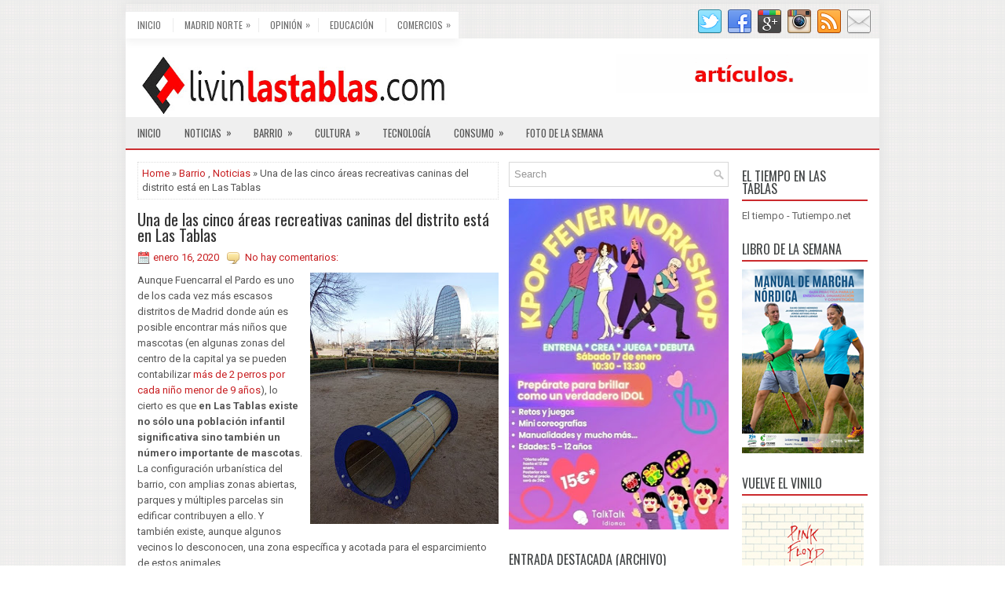

--- FILE ---
content_type: text/html; charset=UTF-8
request_url: https://www.livinlastablas.com/2020/01/una-de-las-cinco-areas-recreativas.html
body_size: 53996
content:
<!DOCTYPE html>
<html class='v2' dir='ltr' xmlns='http://www.w3.org/1999/xhtml' xmlns:b='http://www.google.com/2005/gml/b' xmlns:data='http://www.google.com/2005/gml/data' xmlns:expr='http://www.google.com/2005/gml/expr'>
<head>
<link href='https://www.blogger.com/static/v1/widgets/335934321-css_bundle_v2.css' rel='stylesheet' type='text/css'/>

<script async src="//pagead2.googlesyndication.com/pagead/js/adsbygoogle.js"></script>
<script>
  (adsbygoogle = window.adsbygoogle || []).push({
    google_ad_client: "ca-pub-3277688864360179",
    enable_page_level_ads: true
  });
</script>
<style class='singleton-element' type='text/css'>
     #cookieChoiceInfo {
       bottom: 0;
       top: auto;
     }
  </style>
<meta charset='UTF-8'/>
<meta content='width=device-width, initial-scale=1.0' name='viewport'/>
<meta content='text/html; charset=UTF-8' http-equiv='Content-Type'/>
<meta content='blogger' name='generator'/>
<link href='https://www.livinlastablas.com/favicon.ico' rel='icon' type='image/x-icon'/>
<link href='https://www.livinlastablas.com/2020/01/una-de-las-cinco-areas-recreativas.html' rel='canonical'/>
<link rel="alternate" type="application/atom+xml" title="Livin&#39; Las Tablas - Atom" href="https://www.livinlastablas.com/feeds/posts/default" />
<link rel="alternate" type="application/rss+xml" title="Livin&#39; Las Tablas - RSS" href="https://www.livinlastablas.com/feeds/posts/default?alt=rss" />
<link rel="service.post" type="application/atom+xml" title="Livin&#39; Las Tablas - Atom" href="https://www.blogger.com/feeds/856743380850879908/posts/default" />

<link rel="alternate" type="application/atom+xml" title="Livin&#39; Las Tablas - Atom" href="https://www.livinlastablas.com/feeds/4217482279351119257/comments/default" />
<!--Can't find substitution for tag [blog.ieCssRetrofitLinks]-->
<link href='https://blogger.googleusercontent.com/img/b/R29vZ2xl/AVvXsEgl_mFuJkXrfK1iJWpMN3yLVo5GxAP-z8GG0hwYVWfJRIvxDt9617hksCUyGOWyx3PbAChyBJlRcRjH5j7loD39Y0c-hON9NwRW_9PWLw3kQFRWoxWY9ZcxmFDwNTEE44zyvYxXq4wRD9jz/s320/can1.jpg' rel='image_src'/>
<meta content='https://www.livinlastablas.com/2020/01/una-de-las-cinco-areas-recreativas.html' property='og:url'/>
<meta content='Una de las cinco áreas recreativas caninas del distrito está en Las Tablas' property='og:title'/>
<meta content='Magazine de información general, comercial y de servicios del barrio de Las Tablas (Madrid)' property='og:description'/>
<meta content='https://blogger.googleusercontent.com/img/b/R29vZ2xl/AVvXsEgl_mFuJkXrfK1iJWpMN3yLVo5GxAP-z8GG0hwYVWfJRIvxDt9617hksCUyGOWyx3PbAChyBJlRcRjH5j7loD39Y0c-hON9NwRW_9PWLw3kQFRWoxWY9ZcxmFDwNTEE44zyvYxXq4wRD9jz/w1200-h630-p-k-no-nu/can1.jpg' property='og:image'/>
<link href="//fonts.googleapis.com/css?family=Oswald:400,300,700&amp;subset=latin,latin-ext" rel="stylesheet" type="text/css">
<link href='https://fonts.googleapis.com/css?family=Roboto:400,400italic,700,700italic&subset=latin,latin-ext' rel='stylesheet' type='text/css'/>
<link href='https://maxcdn.bootstrapcdn.com/font-awesome/4.5.0/css/font-awesome.min.css' rel='stylesheet'/>
<!-- Start www.bloggertipandtrick.net: Changing the Blogger Title Tag -->
<title>Una de las cinco áreas recreativas caninas del distrito está en Las Tablas ~ Livin' Las Tablas</title>
<!-- End www.bloggertipandtrick.net: Changing the Blogger Title Tag -->
<!--[if lt IE 9]> <script src="http://html5shim.googlecode.com/svn/trunk/html5.js"></script> <![endif]-->
<style id='page-skin-1' type='text/css'><!--
/*
-----------------------------------------------
Blogger Template Style
Name:   OnlineMagazine
Author: Lasantha Bandara
URL 1:  http://www.premiumbloggertemplates.com/
URL 2:  http://www.bloggertipandtrick.net/
Theme URL: http://www.premiumbloggertemplates.com/onlinemagazine-blogger-template/
Date:   January 2016
License:  This free Blogger template is licensed under the Creative Commons Attribution 3.0 License, which permits both personal and commercial use.
However, to satisfy the 'attribution' clause of the license, you are required to keep the footer links intact which provides due credit to its authors. For more specific details about the license, you may visit the URL below:
http://creativecommons.org/licenses/by/3.0/
----------------------------------------------- */
body#layout ul{list-style-type:none;list-style:none}
body#layout ul li{list-style-type:none;list-style:none}
body#layout #myGallery{display:none}
body#layout .featuredposts{display:none}
body#layout .fp-slider{display:none}
body#layout #navcontainer{display:none}
body#layout .menu-secondary-wrap{display:none}
body#layout .menu-secondary-container{display:none}
body#layout #skiplinks{display:none}
body#layout .feedtwitter{display:none}
body#layout #header-wrapper {margin-bottom:10px;min-height:110px;height:auto;}
body#layout .social-profiles-widget h3 {display:none;}
/* Variable definitions
====================
*/
/* Use this with templates/template-twocol.html */
body{background:url('https://blogger.googleusercontent.com/img/b/R29vZ2xl/AVvXsEh982RCkghbnPYBjEMATlxrOkneO_XijDNjwtB64svrqMuULKMHUBnKEsAlXYy_Q1YbYyhbG_cKNTHRevoSCBRzOItsGhr69uKfYWfyMFLD3mFkBCxU1OWUyA7nWaHrsRInAovtxTu1sEb8/s1600/background.png') fixed;color:#555555;font-family: Roboto, Arial, Helvetica, Sans-serif;font-size: 13px;line-height:1.4;margin:0px;padding:0px;}
a:link,a:visited{color:#C81F22;text-decoration:none;outline:none;}
a:hover{color:#FE470F;text-decoration:none;outline:none;}
a img{border-width:0}
#body-wrapper{margin:0px;padding:0px;}
.section, .widget {margin:0px;padding:0px;line-height: 1.4;}
.widget ul, .widget li {margin:0px;padding:0px;line-height: 1.3;}
/* Header-----------------------------------------------*/
#header-wrapper{width:960px;margin:0px auto 0px;height:60px;padding:20px 0px 20px 0px;overflow:hidden;background:#fff;}
#header-inner{background-position:center;margin-left:auto;margin-right:auto}
#headerbleft{margin:0;padding:0;color:#050505;float:left;width:46%;overflow:hidden;}
#headerbleft h1{color:#050505;margin:0 5px 0 0px;padding:0px 0px 0px 15px;font-family:Oswald,Arial,Helvetica,Sans-serif;font-weight:normal;font-size:24px;line-height:1;}
#headerbleft .description{padding-left:15px;color:#050505;line-height:1;padding-top:0px;margin-top:10px;}
#headerbleft h1 a,#headerbleft h1 a:visited{color:#050505;text-decoration:none}
#headerbright{float:right;width:52%;margin:0;padding:0;overflow:hidden;}
#headerbright .widget{padding:0px 15px 0px 0px;float:right;}
.social-profiles-widget img{margin:0 4px 0 0}
.social-profiles-widget img:hover{opacity:0.8}
#top-social-profiles{padding:7px 0px 0px 0px;height:32px;text-align:right;}
#top-social-profiles img{margin:0 0 0 6px !important}
#top-social-profiles img:hover{opacity:.8}
#top-social-profiles .widget-container{background:none;margin:0;padding:0;border:0}
/* Outer-Wrapper----------------------------------------------- */
#outer-wrapper{width:960px;margin:5px auto 0px;padding:0px;text-align:left;-webkit-box-shadow: 0 0 10px 2px #E3E3E3; -moz-box-shadow: 0 0 10px 2px #E3E3E3; box-shadow: 0 0 10px 2px #E3E3E3;}
#content-wrapper{padding:15px;background:#fff;overflow:hidden;}
#main-wrapper{width:460px;margin:0px 13px 0px 0px;;padding:0px;float:left;word-wrap:break-word;overflow:hidden;}
#lsidebar-wrapper{width:280px;float:left;margin:0px 0px 0px 0px;padding:0px;word-wrap:break-word;overflow:hidden;}
#rsidebar-wrapper{width:160px;float:right;margin:0px 0px 0px 15px;padding:0px;word-wrap:break-word;overflow:hidden;}
/* Headings----------------------------------------------- */
h2{}
/* Posts-----------------------------------------------*/
h2.date-header{margin:1.5em 0 .5em;display:none;}
.wrapfullpost{}
.post{margin-bottom:15px;border:0px solid #82C459;}
.post-title{color:#333333;margin:0 0 10px 0;padding:0;font-family:'Oswald', sans-serif;font-size:20px;line-height:20px;font-weight:normal;}
.post-title a,.post-title a:visited,.post-title strong{display:block;text-decoration:none;color:#333333;text-decoration:none;}
.post-title strong,.post-title a:hover{color:#C81F22;text-decoration:none;}
.post-body{margin:0px;padding:0px 10px 0px 0px;font-size:13px;line-height: 20px;}
.post-footer{margin:5px 0;}
.comment-link {margin-left:0;}
.post-body img{padding:4px;}
.pbtthumbimg {float:left;margin:0px 10px 2px 0px;padding:5px !important;border:1px solid #eee;background:none;width:160px;height:auto;}
.postmeta-primary{color:#999;font-size:13px;line-height:18px;padding:0 0 10px}
.postmeta-secondary{color:#999;font-size:13px;line-height:18px;padding:0 0 10px}
.postmeta-primary span,.postmeta-secondary span{background-position:left center;background-repeat:no-repeat}
.meta_date{background-image:url(https://blogger.googleusercontent.com/img/b/R29vZ2xl/AVvXsEjsZiPXZVndHly4O9EBGKVlIZcbgLM8jtVFsnGC1NASqmLmUlmNNJUR3e0sbrFq4_vVcuuC79VKF6r1tL8gdJrKgpZ9_iTCf6AtFK5s0IehYMXe8SyteqpOX-wLXz3kF-x3xUiITHFRG6A/s1600/date.png);padding:3px 10px 3px 20px;}
.meta_author{background-image:url(https://blogger.googleusercontent.com/img/b/R29vZ2xl/AVvXsEhy63OcjhYIZRN6xs8k74O9B8ep3lvHEJhmyN0Wr1IBVsAISuaZZUP8Rh0y6Oo_49MAZW_PuTJQTPTO5LiKZi8T_oHNcucomhWQLii-49S_-FGTNlWpESkwpjNzhWgLuTlYNnczL8vuMv0/s1600/author.png);padding:3px 10px 3px 20px;}
.meta_comments{background-image:url(https://blogger.googleusercontent.com/img/b/R29vZ2xl/AVvXsEjbQbcmKXVZ_uKRZ8qUJJCTIrIP2fE9Y7tcF1qYUqXhgQNZHD4KWuXbozh9gcKDil_zETFicHJOUaUQ1JSGj1OJzctI1PjC_EYtdf22Nr0Yxrw6uJGlTHWaJhzFlKGzUI2zN3H0LNKMmHM/s1600/comments.png);padding:3px 10px 3px 20px;}
.meta_edit{background-image:url(images/edit.png);padding:3px 10px 3px 20px;}
.meta_categories{background-image:url(https://blogger.googleusercontent.com/img/b/R29vZ2xl/AVvXsEjVhWMGmNBE0UPtuNj1turEu439fhIfx04lvJRYQlTRRwA-x1Wsw6A2RM6B7mM7I8g9C4EVk9XCdPWXD0Ip_ueuV2lz7ljrKXKiQZORqKKFdaVcZnhKBOyod2augJ_Xb4DHg5G36ouTtbA/s1600/category.png);padding:3px 10px 3px 20px;}
.meta_tags{background-image:url(https://blogger.googleusercontent.com/img/b/R29vZ2xl/AVvXsEjatdeG64yi4aNlGSqALm0s22wI1bIy-J-T6nVddmy2BDtldDgGlaGlRP_UGSGNWjX4qeM6Gd1BTXhCNgMuB-biA2HBEeOY8AKJESYXiYmM0U_r35ujuQAhcTiQF02JuofliFgnEbYlFd4/s1600/tags.png);padding:3px 10px 3px 20px;}
.readmore{margin-top:2px;margin-bottom:5px;float:right;}
.readmore a{color:#CC2F32;background:#EFEFEF;padding:8px 14px;font-size:13px;line-height:13px;display:inline-block;text-decoration:none;text-transform:uppercase;}
.readmore a:hover{color:#FFFFFF;background:#CC2F32;text-decoration:none;}
/* Sidebar Content----------------------------------------------- */
.sidebarpbt{margin:0 0 10px 0;font-size:13px;color:#666666;}
.sidebarpbt a{text-decoration:none;color:#666666;}
.sidebarpbt a:hover{text-decoration:none;color:#C81F22;}
.sidebarpbt h2, h3.widgettitle{border-bottom:2px solid #CB2A2D;margin:0 0 10px 0;padding:10px 10px 6px 0;color:#414445;font-size:16px;line-height:16px;font-family:'Oswald',sans-serif;font-weight:normal;text-decoration:none;text-transform:none;}
.sidebarpbt ul{list-style-type:none;list-style:none;margin:0px;padding:0px;}
.sidebarpbt ul li{padding:0 0 6px 12px;margin:0 0 6px 0;background:url(https://blogger.googleusercontent.com/img/b/R29vZ2xl/AVvXsEj5BtIZEP5XQq47zGFkqUXMZ2eaenmcl8cIPX1f3duZsYo0E81CY-jCps9-t-E_icTwonM9ydVcvioTQEEtg51h2U5fJVjDi_wvMIrk8gD7dMi-KczeJDCKuOmYpJTPY893NvpXdyUVPYrd/s1600/widget-list.png) left 5px no-repeat;}
.sidebarpbt .widget{margin:0 0 15px 0;padding:0;color:#666666;font-size:13px;}
.main .widget{margin:0 0 5px;padding:0 0 2px}
.main .Blog{border-bottom-width:0}
.widget-container{list-style-type:none;list-style:none;margin:0 0 15px 0;padding:0;color:#666666;font-size:13px}
/* FOOTER ----------------------------------------------- */
#footer-container{}
#footer{margin-bottom:15px;}
#copyrights{color:#434141;background:#F0EEEE;text-align:center;padding:20px 0;}
#copyrights a{color:#434141;}
#copyrights a:hover{color:#434141;text-decoration:none;}
#credits{color:#7D7D7D;text-align:center;font-size:11px;padding:10px 0 10px 0;}
#credits a{color:#7D7D7D;text-decoration:none;}
#credits a:hover{text-decoration:none;color:#7D7D7D;}
#footer-widgets-container{}
#footer-widgets{background:#FFFFFF;padding:20px 0 0 0;border-top:2px solid #F1F1F1;}
.footer-widget-box{width:300px;float:left;margin-left:15px;}
.footer-widget-box-last{}
#footer-widgets .widget-container{color:#666666;border: none;padding: 0;background: none;}
#footer-widgets .widget-container a{color:#666666;text-decoration:none}
#footer-widgets .widget-container a:hover{color:#C81F22;text-decoration:none}
#footer-widgets h2{border-bottom:2px solid #CB2A2D;margin:0 0 10px 0;padding:10px 10px 6px 0;color:#414445;font-size:16px;line-height:16px;font-family:'Oswald',sans-serif;font-weight:normal;text-decoration:none;text-transform:none;}
#footer-widgets .widget ul{list-style-type:none;list-style:none;margin:0px;padding:0px;}
#footer-widgets .widget ul li{padding:0 0 6px 12px;margin:0 0 6px 0;background:url(https://blogger.googleusercontent.com/img/b/R29vZ2xl/AVvXsEj5BtIZEP5XQq47zGFkqUXMZ2eaenmcl8cIPX1f3duZsYo0E81CY-jCps9-t-E_icTwonM9ydVcvioTQEEtg51h2U5fJVjDi_wvMIrk8gD7dMi-KczeJDCKuOmYpJTPY893NvpXdyUVPYrd/s1600/widget-list.png) left 5px no-repeat;}
.footersec {}
.footersec .widget{margin:0 0 15px 0;padding:0;color:#666666;font-size:13px;}
.footersec ul{}
.footersec ul li{}
/* Search ----------------------------------------------- */
#search{border:1px solid #D8D8D8;background:#fff url(https://blogger.googleusercontent.com/img/b/R29vZ2xl/AVvXsEgyd81VVZy_34A0PRkydtRd2yNeubQ8dFM0HErWVcuPK7yedxtgfJ10w3DmFFwZjKVvQWJI0RHP_RL-yZe6NHR0jWtmjGfqsFrQgJvn3Ezthy68ojy9jyymzbP96JL4vHpAgk4WFXQPbTUK/s1600/search.png) 99% 50% no-repeat;text-align:left;padding:6px 24px 6px 6px;}
#search #s{background:none;color:#979797;border:0;width:100%;padding:0;margin:0;outline:none;}
#content-search{width:300px;padding:15px 0;}
/* Comments----------------------------------------------- */
#comments{margin-bottom:15px;border:0px solid #82C459;padding:10px}
#comments h4{font-size:16px;font-weight:bold;margin:1em 0;}
#comments-block3{padding:0;margin:0;float:left;overflow:hidden;position:relative;}
#comment-name-url{width:465px;float:left}
#comment-date{width:465px;float:left;margin-top:5px;font-size:10px;}
#comment-header{float:left;padding:5px 0 40px 10px;margin:5px 0px 15px 0px;position:relative;background-color:#fff;border:1px dashed #ddd;}
a.comments-autor-name{color:#000;font:normal bold 14px Arial,Tahoma,Verdana}
a.says{color:#000;font:normal 14px Arial,Tahoma,Verdana}
.says a:hover{text-decoration:none}
.deleted-comment{font-style:italic;color:gray}
#blog-pager-newer-link{float:left}
#blog-pager-older-link{float:right}
#blog-pager{text-align:center;margin:10px 0 0 5px;}
.feed-links{clear:both;line-height:2.5em}
.pbtsharethisbutt{overflow:hidden;padding:5px 0;margin:0;float:left;}
.pbtsharethisbutt a {padding-left:5px;padding-right:5px;}
/* Profile ----------------------------------------------- */
.author-profile {background:#f6f6f6;border:1px solid #eee;margin:5px 0 10px 0;padding:8px;overflow:hidden;}
.author-profile img {border:1px solid #ddd;float:left;margin-right:10px;}
.post-iconspbt {margin:5px 0 0 0;padding:0px;}
.post-locationpbt {margin:5px 0;padding:0px;}
#navbar-iframe{height:0;visibility:hidden;display:none;}
.breadcrumb-bwrap {border: 1px dotted #ddd;line-height: 1.4;margin: 0 0 15px;padding: 5px;}
.separator a[style="margin-left: 1em; margin-right: 1em;"] {margin-left: auto!important;margin-right: auto!important;}
.separator a[style="clear: left; float: left; margin-bottom: 1em; margin-right: 1em;"] {clear: none !important; float: none !important; margin-bottom: 0em !important; margin-right: 0em !important;}
.separator a[style="clear: left; float: left; margin-bottom: 1em; margin-right: 1em;"] img {float: left !important; margin: 0px 10px 10px 0px;}
.separator a[style="clear: right; float: right; margin-bottom: 1em; margin-left: 1em;"] {clear: none !important; float: none !important; margin-bottom: 0em !important; margin-left: 0em !important;}
.separator a[style="clear: right; float: right; margin-bottom: 1em; margin-left: 1em;"] img {float: right !important; margin: 0px 0px 10px 10px;}
.clearfix:after{content:'\0020';display:block;height:0;clear:both;visibility:hidden;overflow:hidden}
#container,#headerbleft,#main,#main-fullwidth,#footer,.clearfix{display:block}
.clear{clear:both}
h1,h2,h3,h4,h5,h6{margin-bottom:16px;font-weight:normal;line-height:1}
h1{font-size:40px}
h2{font-size:30px}
h3{font-size:20px}
h4{font-size:16px}
h5{font-size:14px}
h6{font-size:12px}
h1 img,h2 img,h3 img,h4 img,h5 img,h6 img{margin:0}
table{margin-bottom:20px;width:100%;}
th{font-weight:bold}
thead th{background:#c3d9ff}
th,td,caption{padding:4px 10px 4px 5px}
tr.even td{background:#e5ecf9}
tfoot{font-style:italic}
caption{background:#eee}
li ul,li ol{margin:0}
ul,ol{margin:0 20px 20px 0;padding-left:20px}
ul{list-style-type:disc}
ol{list-style-type:decimal}
dl{margin:0 0 20px 0}
dl dt{font-weight:bold}
dd{margin-left:20px}
blockquote{margin:20px;color:#666;}
pre{margin:20px 0;white-space:pre}
pre,code,tt{font:13px 'andale mono','lucida console',monospace;line-height:18px}
#search {overflow:hidden;}
.menus,.menus *{margin:0;padding:0;list-style:none;list-style-type:none;line-height:1.0;}
.menus ul{position:absolute;top:-999em;width:100%;}
.menus ul li{width:100%;}
.menus li:hover{visibility:inherit;}
.menus li{float:left;position:relative;}
.menus a{display:block;position:relative;}
.menus li:hover ul,.menus li.sfHover ul{left:0;top:100%;z-index:99;}
.menus li:hover li ul,.menus li.sfHover li ul{top:-999em;}
.menus li li:hover ul,.menus li li.sfHover ul{left:100%;top:0;}
.menus li li:hover li ul,.menus li li.sfHover li ul{top:-999em;}
.menus li li li:hover ul,.menus li li li.sfHover ul{left:100%;top:0;}
.sf-shadow ul{padding:0 8px 9px 0;-moz-border-radius-bottomleft:17px;-moz-border-radius-topright:17px;-webkit-border-top-right-radius:17px;-webkit-border-bottom-left-radius:17px;}
.menus .sf-shadow ul.sf-shadow-off{background:transparent;}
.menu-primary-container{float:left;padding:0;position:relative;height:34px;background:#FFFFFF;z-index:400;-webkit-box-shadow:0 5px 10px 0 #F3F3F3;-moz-box-shadow:0 5px 10px 0 #F3F3F3;box-shadow:0 5px 10px 0 #F3F3F3;margin-top:10px;}
.menu-primary{;}
.menu-primary li{background:url('https://blogger.googleusercontent.com/img/b/R29vZ2xl/AVvXsEhsVerFnndAzfDa-9FxJS3D4VIrh9VpCXRkmRPknGjNVckSj0YqLq-jNS6hLvJ1eDXONlqMXsRlE5Gn4fSRgVFkJVHZVjL2wZDH-imj6ob2yRGnP3MsQFMwmeDnOErz124R8o9FvsS191Hx/s1600/menu-primary-separator.png') left center no-repeat;}
.menu-primary li:first-child{background:none;}
.menu-primary ul{min-width:160px;}
.menu-primary li a{color:#6E6E6E;padding:11px 15px;text-decoration:none;font-family:'Oswald',sans-serif;font-size:12px;text-transform:uppercase;font-weight:normal;}
.menu-primary li a:hover,.menu-primary li a:active,.menu-primary li a:focus,.menu-primary li:hover > a,.menu-primary li.current-cat > a,.menu-primary li.current_page_item > a,.menu-primary li.current-menu-item > a{color:#C81F22;outline:0;background:none;}
.menu-primary li li a{color:#C81F22;text-transform:none;background:#ECECEC;padding:10px 15px;margin:0;border:0;font-weight:normal;}
.menu-primary li li a:hover,.menu-primary li li a:active,.menu-primary li li a:focus,.menu-primary li li:hover > a,.menu-primary li li.current-cat > a,.menu-primary li li.current_page_item > a,.menu-primary li li.current-menu-item > a{color:#fff;background:#C81F22;outline:0;border-bottom:0;text-decoration:none;}
.menu-primary a.sf-with-ul{padding-right:20px;min-width:1px;}
.menu-primary  .sf-sub-indicator{position:absolute;display:block;overflow:hidden;right:0;top:0;padding:10px 10px 0 0;}
.menu-primary  li li .sf-sub-indicator{padding:9px 10px 0 0;}
.wrap-menu-primary .sf-shadow ul{background:url('https://blogger.googleusercontent.com/img/b/R29vZ2xl/AVvXsEjmIj6tKu36EotpQsOtAsCiygp-wnye7t53kcxz1R1drhb9XJ5ylfHeCAdbLemg3Mi15B9rEZkgaMuo8HivopsFyUPIHJLlUeJ8aiaDDk1nIfjPNpLW4MTio8SRzvr1y7nQCjF6QIGhx6eZ/s1600/menu-primary-shadow.png') no-repeat bottom right;}
.menu-secondary-container{position:relative;height:40px;z-index:300;background:#EFEFEF;border-bottom:2px solid #CC2F32;}
.menu-secondary{;}
.menu-secondary ul{min-width:160px;}
.menu-secondary li a{color:#555555;padding:14px 15px 13px 15px;text-decoration:none;font-family:'Oswald',sans-serif;font-size:13px;text-transform:uppercase;font-weight:normal;}
.menu-secondary li a:hover,.menu-secondary li a:active,.menu-secondary li a:focus,.menu-secondary li:hover > a,.menu-secondary li.current-cat > a,.menu-secondary li.current_page_item > a,.menu-secondary li.current-menu-item > a{color:#fff;background:#C81F22;outline:0;}
.menu-secondary ul{margin-top:2px;}
.menu-secondary ul ul{margin-top:0;}
.menu-secondary li li a{color:#fff;background:#C81F22;padding:10px 15px;text-transform:none;margin:0;font-weight:normal;}
.menu-secondary li li a:hover,.menu-secondary li li a:active,.menu-secondary li li a:focus,.menu-secondary li li:hover > a,.menu-secondary li li.current-cat > a,.menu-secondary li li.current_page_item > a,.menu-secondary li li.current-menu-item > a{color:#fff;background:#050505;outline:0;}
.menu-secondary a.sf-with-ul{padding-right:26px;min-width:1px;}
.menu-secondary  .sf-sub-indicator{position:absolute;display:block;overflow:hidden;right:0;top:0;padding:13px 13px 0 0;}
.menu-secondary li li .sf-sub-indicator{padding:9px 13px 0 0;}
.wrap-menu-secondary .sf-shadow ul{background:url('https://blogger.googleusercontent.com/img/b/R29vZ2xl/AVvXsEh6ymoJonVwvh-gBb7-znCSSxg-_3VzL8DlILZG42uISEwv4yhIKTz1WFNTnva0HNkwVYoXw3nEHRQ50jjoHvueB1sghodG1WjiHNk6WYEDbEhfUL0Y1IgN2KTKUB8ymeiJj8k9TVc5F5OG/s1600/menu-secondary-shadow.png') no-repeat bottom right;}
.fp-slider{margin:0 0 15px 0;padding:0px;width:460px;height:332px;overflow:hidden;position:relative;}
.fp-slides-container{}
.fp-slides,.fp-thumbnail,.fp-prev-next,.fp-nav{width:460px;}
.fp-slides,.fp-thumbnail{height:300px;overflow:hidden;position:relative}
.fp-title{color:#fff;text-shadow:0px 1px 0px #000;font:bold 18px Arial,Helvetica,Sans-serif;padding:0 0 2px 0;margin:0;}
.fp-title a,.fp-title a:hover{color:#fff;text-shadow:0px 1px 0px #000;text-decoration:none}
.fp-content{position:absolute;bottom:0;left:0;right:0;background:#111;opacity:0.7;filter:alpha(opacity = 70);padding:10px 15px;overflow:hidden;}
.fp-content p{color:#fff;text-shadow:0px 1px 0px #000;padding:0;margin:0;line-height:18px}
.fp-more,.fp-more:hover{color:#fff;font-weight:bold;}
.fp-nav{height:12px;text-align:center;padding:10px 0;background:#333;}
.fp-pager a{background-image:url(https://blogger.googleusercontent.com/img/b/R29vZ2xl/AVvXsEgElJ5BKCBoPN45Px5wVwPmlfr_i3XoEDwILmpYWH3lEH5bYdTfGSY8jAw5ZVkZZupjV06BML6GM_Nix85w0s_GlYCuAKF_LJe1DGah3NUCy2FjbyG_ItzR0dscpL1ZAqKBedh1krzYQOJZ/s1600/featured-pager.png);cursor:pointer;margin:0 8px 0 0;padding:0;display:inline-block;width:12px;height:12px;overflow:hidden;text-indent:-999px;background-position:0 0;float:none;line-height:1;opacity:0.7;filter:alpha(opacity = 70);}
.fp-pager a:hover,.fp-pager a.activeSlide{text-decoration:none;background-position:0 -112px;opacity:1.0;filter:alpha(opacity = 100);}
.fp-prev-next-wrap{position:relative;z-index:200;}
.fp-prev-next{position:absolute;bottom:130px;left:0;right:0;height:37px;}
.fp-prev{margin-top:-180px;float:left;margin-left:14px;width:37px;height:37px;background:url(https://blogger.googleusercontent.com/img/b/R29vZ2xl/AVvXsEitBBWZETYVxZtF8bsywf-G0knJr8wKdgntM0dmoMe4UF109c5vVunAOny6pOpXYDIgy28sUQXLf57p_wSsNubGSYXFYCPmJ-SdlwTjT22RTuQje2dvtkgssPX-Dmk7BwQEZSybSixGImi3/s1600/featured-prev.png) left top no-repeat;opacity:0.6;filter:alpha(opacity = 60);}
.fp-prev:hover{opacity:0.8;filter:alpha(opacity = 80);}
.fp-next{margin-top:-180px;float:right;width:36px;height:37px;margin-right:14px;background:url(https://blogger.googleusercontent.com/img/b/R29vZ2xl/AVvXsEjUxnF13ntgNigw6sdNqGF7ycMyQFKX8FO38ZS2-a-mVsfJGO6nULdRjfBAj5DsbM2VjIcjbAKdd6izk4xmi4XKgRZd0NEt2ME6EfQycHUOWcMfpDelbadW4oMX6TPudnw1mHqb9wFOhonO/s1600/featured-next.png) right top no-repeat;opacity:0.6;filter:alpha(opacity = 60);}
.fp-next:hover{opacity:0.8;filter:alpha(opacity = 80);}
#blog-pager {padding:6px;font-size:13px;}
.tabs-widget{list-style:none;list-style-type:none;margin:0 0 10px 0;padding:0;height:26px;}
.tabs-widget li{list-style:none;list-style-type:none;margin:0 0 0 4px;padding:0;float:left;}
.tabs-widget li:first-child{margin:0;}
.tabs-widget li a{color:#707070;background:#EFEFEF;padding:6px 16px;font-family:Arial,Helvetica,Sans-serif;font-weight:bold;display:block;text-decoration:none;font-size:12px;line-height:12px;}
.tabs-widget li a:hover,.tabs-widget li a.tabs-widget-current{background:#CC2F32;color:#fff;}
.tabs-widget-content{}
.tabviewsection{margin-top:10px;margin-bottom:10px;}
#crosscol-wrapper{display:none;}
.PopularPosts .item-title{font-weight:bold;padding-bottom:0.2em;text-shadow:0px 1px 0px #fff;}
.PopularPosts .widget-content ul li{padding:6px 0px;margin:0;background:none}
.menu-primary li a{line-height:1;}
.menu-secondary li a{line-height:1;}
.tabs-widget li a:hover,.tabs-widget li a.tabs-widget-current{text-decoration:none;}
.FeaturedPost h3{font-size:120%;line-height:inherit;font-weight:bold;margin:0 0 5px 0;}
.FeaturedPost p{margin:5px 0 10px;}
.FeaturedPost .post-summary{padding:10px;background:#eee;border:1px solid #ddd;}
.related-postbwrap{margin:10px auto 0;}
.related-postbwrap h4{font-weight: bold;margin:0 0 .5em;}
.related-post-style-2,.related-post-style-2 li{list-style:none;margin:0;padding:0;}
.related-post-style-2 li{border-top:1px solid #eee;overflow:hidden;padding:10px 0px;}
.related-post-style-2 li:first-child{border-top:none;}
.related-post-style-2 .related-post-item-thumbnail{width:80px;height:80px;max-width:none;max-height:none;background-color:transparent;border:none;float:left;margin:2px 10px 0 0;padding:0;}
.related-post-style-2 .related-post-item-title{font-weight:bold;font-size:100%;}
.related-post-style-2 .related-post-item-summary{display:block;}
.related-post-style-3,.related-post-style-3 li{margin:0;padding:0;list-style:none;word-wrap:break-word;overflow:hidden}
.related-post-style-3 .related-post-item{display:block;float:left;width:100px;height:auto;padding:10px 6px;border-left:0px solid #eee;margin-bottom:-989px;padding-bottom:999px}
.related-post-style-3 .related-post-item:first-child{border-left:none}
.related-post-style-3 .related-post-item-thumbnail{display:block;margin:0 0 10px;width:100px;height:auto;max-width:100%;max-height:none;background-color:transparent;border:none;padding:0}
.related-post-style-3 .related-post-item-title{font-weight:normal;}
div.span-1,div.span-2,div.span-3,div.span-4,div.span-5,div.span-6,div.span-7,div.span-8,div.span-9,div.span-10,div.span-11,div.span-12,div.span-13,div.span-14,div.span-15,div.span-16,div.span-17,div.span-18,div.span-19,div.span-20,div.span-21,div.span-22,div.span-23,div.span-24{float:left;margin-right:10px}
.span-1{width:30px}.span-2{width:70px}.span-3{width:110px}.span-4{width:150px}.span-5{width:190px}.span-6{width:230px}.span-7{width:270px}.span-8{width:310px}.span-9{width:350px}.span-10{width:390px}.span-11{width:430px}.span-12{width:470px}.span-13{width:510px}.span-14{width:550px}.span-15{width:590px}.span-16{width:630px}.span-17{width:670px}.span-18{width:710px}.span-19{width:750px}.span-20{width:790px}.span-21{width:830px}.span-22{width:870px}.span-23{width:910px}.span-24,div.span-24{width:960px;margin:0}input.span-1,textarea.span-1,input.span-2,textarea.span-2,input.span-3,textarea.span-3,input.span-4,textarea.span-4,input.span-5,textarea.span-5,input.span-6,textarea.span-6,input.span-7,textarea.span-7,input.span-8,textarea.span-8,input.span-9,textarea.span-9,input.span-10,textarea.span-10,input.span-11,textarea.span-11,input.span-12,textarea.span-12,input.span-13,textarea.span-13,input.span-14,textarea.span-14,input.span-15,textarea.span-15,input.span-16,textarea.span-16,input.span-17,textarea.span-17,input.span-18,textarea.span-18,input.span-19,textarea.span-19,input.span-20,textarea.span-20,input.span-21,textarea.span-21,input.span-22,textarea.span-22,input.span-23,textarea.span-23,input.span-24,textarea.span-24{border-left-width:1px!important;border-right-width:1px!important;padding-left:5px!important;padding-right:5px!important}input.span-1,textarea.span-1{width:18px!important}input.span-2,textarea.span-2{width:58px!important}input.span-3,textarea.span-3{width:98px!important}input.span-4,textarea.span-4{width:138px!important}input.span-5,textarea.span-5{width:178px!important}input.span-6,textarea.span-6{width:218px!important}input.span-7,textarea.span-7{width:258px!important}input.span-8,textarea.span-8{width:298px!important}input.span-9,textarea.span-9{width:338px!important}input.span-10,textarea.span-10{width:378px!important}input.span-11,textarea.span-11{width:418px!important}input.span-12,textarea.span-12{width:458px!important}input.span-13,textarea.span-13{width:498px!important}input.span-14,textarea.span-14{width:538px!important}input.span-15,textarea.span-15{width:578px!important}input.span-16,textarea.span-16{width:618px!important}input.span-17,textarea.span-17{width:658px!important}input.span-18,textarea.span-18{width:698px!important}input.span-19,textarea.span-19{width:738px!important}input.span-20,textarea.span-20{width:778px!important}input.span-21,textarea.span-21{width:818px!important}input.span-22,textarea.span-22{width:858px!important}input.span-23,textarea.span-23{width:898px!important}input.span-24,textarea.span-24{width:938px!important}.last{margin-right:0;padding-right:0;}
.last,div.last{margin-right:0;}
.menu-primary-container{z-index:10 !important;}
.menu-secondary-container{z-index:9 !important;}
.section, .widget {margin:0;padding:0;}
embed, img, object, video {max-width: 100%;}
.menu-primary-responsive-container, .menu-secondary-responsive-container  {display: none;margin: 10px;}
.menu-primary-responsive, .menu-secondary-responsive  {width: 100%;padding: 5px;border: 1px solid #ddd;}
@media only screen and (max-width: 768px) {
*, *:before, *:after {-moz-box-sizing: border-box; -webkit-box-sizing: border-box; box-sizing: border-box;}
#outer-wrapper { width: 100%; padding: 0px; margin: 0px;}
#header-wrapper { width: 100%; padding: 10px; margin: 0px; height: auto;}
#headerbleft { width: 100%; padding: 10px 0px; margin: 0px; float: none;text-align:center; }
#headerbright { width: 100%; padding: 0px; margin: 0px; float: none;text-align:center; }
#headerbleft a img {margin:0px auto;padding:0px !important;}
#headerbright .widget { float: none;padding:0px !important; }
#content-wrapper { width: 100%; margin: 0px; padding: 10px;background-image: none;}
#main-wrapper { width: 100%; padding: 0 0 20px 0; margin: 0px; float: none; }
#sidebar-wrapper { width: 100%; padding: 0 0 20px 0; margin: 0px; float: none; }
#lsidebar-wrapper { width: 100%; padding: 0 0 20px 0; margin: 0px; float: none; }
#rsidebar-wrapper { width: 100%; padding: 0 0 20px 0; margin: 0px; float: none; }
.menu-primary-container, .menu-secondary-container {float: none;margin-left: 0;margin-right: 0;display: none;}
.menu-primary-responsive-container, .menu-secondary-responsive-container {display: block;}
#top-social-profiles{float:none;width:100%;display:block;text-align:center;height:auto;margin:10px 0px;}
#topsearch {float:none;margin:25px 10px 0px 10px;padding: 0;}
#topsearch #search {float:none;}
.fp-slider, #fb-root {display: none;}
.footer-widget-box { width: 100%; float: none; padding: 10px; margin: 0px;}
#header-wrapper img {height:auto;}
.post-body img {height:auto;}
#footer {height:auto;}
#copyrights, #credits {width: 100%; padding: 5px 0px; margin: 0px; display: block;float: none;text-align: center;height:auto;} div.span-1,div.span-2,div.span-3,div.span-4,div.span-5,div.span-6,div.span-7,div.span-8,div.span-9,div.span-10,div.span-11,div.span-12,div.span-13,div.span-14,div.span-15,div.span-16,div.span-17,div.span-18,div.span-19,div.span-20,div.span-21,div.span-22,div.span-23,div.span-24{float:none;margin:0px}.span-1,.span-2,.span-3,.span-4,.span-5,.span-6,.span-7,.span-8,.span-9,.span-10,.span-11,.span-12,.span-13,.span-14,.span-15,.span-16,.span-17,.span-18,.span-19,.span-20,.span-21,.span-22,.span-23,.span-24,div.span-24{width:100%;margin:0;padding:0;} .last, div.last{margin:0;padding:0;}
}
@media only screen and (max-width: 480px) {
#header-wrapper .menu-primary-responsive-container, #header-wrapper .menu-primary-responsive-container {margin-left: 0;margin-right: 0;width: 100%; }
}
@media only screen and (max-width: 320px) {
.tabs-widget {height: 52px;}
}

--></style>
<script src='https://ajax.googleapis.com/ajax/libs/jquery/1.11.3/jquery.min.js' type='text/javascript'></script>
<script type='text/javascript'>
//<![CDATA[

/*! jQuery Migrate v1.2.1 | (c) 2005, 2013 jQuery Foundation, Inc. and other contributors | jquery.org/license */
jQuery.migrateMute===void 0&&(jQuery.migrateMute=!0),function(e,t,n){function r(n){var r=t.console;i[n]||(i[n]=!0,e.migrateWarnings.push(n),r&&r.warn&&!e.migrateMute&&(r.warn("JQMIGRATE: "+n),e.migrateTrace&&r.trace&&r.trace()))}function a(t,a,i,o){if(Object.defineProperty)try{return Object.defineProperty(t,a,{configurable:!0,enumerable:!0,get:function(){return r(o),i},set:function(e){r(o),i=e}}),n}catch(s){}e._definePropertyBroken=!0,t[a]=i}var i={};e.migrateWarnings=[],!e.migrateMute&&t.console&&t.console.log&&t.console.log("JQMIGRATE: Logging is active"),e.migrateTrace===n&&(e.migrateTrace=!0),e.migrateReset=function(){i={},e.migrateWarnings.length=0},"BackCompat"===document.compatMode&&r("jQuery is not compatible with Quirks Mode");var o=e("<input/>",{size:1}).attr("size")&&e.attrFn,s=e.attr,u=e.attrHooks.value&&e.attrHooks.value.get||function(){return null},c=e.attrHooks.value&&e.attrHooks.value.set||function(){return n},l=/^(?:input|button)$/i,d=/^[238]$/,p=/^(?:autofocus|autoplay|async|checked|controls|defer|disabled|hidden|loop|multiple|open|readonly|required|scoped|selected)$/i,f=/^(?:checked|selected)$/i;a(e,"attrFn",o||{},"jQuery.attrFn is deprecated"),e.attr=function(t,a,i,u){var c=a.toLowerCase(),g=t&&t.nodeType;return u&&(4>s.length&&r("jQuery.fn.attr( props, pass ) is deprecated"),t&&!d.test(g)&&(o?a in o:e.isFunction(e.fn[a])))?e(t)[a](i):("type"===a&&i!==n&&l.test(t.nodeName)&&t.parentNode&&r("Can't change the 'type' of an input or button in IE 6/7/8"),!e.attrHooks[c]&&p.test(c)&&(e.attrHooks[c]={get:function(t,r){var a,i=e.prop(t,r);return i===!0||"boolean"!=typeof i&&(a=t.getAttributeNode(r))&&a.nodeValue!==!1?r.toLowerCase():n},set:function(t,n,r){var a;return n===!1?e.removeAttr(t,r):(a=e.propFix[r]||r,a in t&&(t[a]=!0),t.setAttribute(r,r.toLowerCase())),r}},f.test(c)&&r("jQuery.fn.attr('"+c+"') may use property instead of attribute")),s.call(e,t,a,i))},e.attrHooks.value={get:function(e,t){var n=(e.nodeName||"").toLowerCase();return"button"===n?u.apply(this,arguments):("input"!==n&&"option"!==n&&r("jQuery.fn.attr('value') no longer gets properties"),t in e?e.value:null)},set:function(e,t){var a=(e.nodeName||"").toLowerCase();return"button"===a?c.apply(this,arguments):("input"!==a&&"option"!==a&&r("jQuery.fn.attr('value', val) no longer sets properties"),e.value=t,n)}};var g,h,v=e.fn.init,m=e.parseJSON,y=/^([^<]*)(<[\w\W]+>)([^>]*)$/;e.fn.init=function(t,n,a){var i;return t&&"string"==typeof t&&!e.isPlainObject(n)&&(i=y.exec(e.trim(t)))&&i[0]&&("<"!==t.charAt(0)&&r("$(html) HTML strings must start with '<' character"),i[3]&&r("$(html) HTML text after last tag is ignored"),"#"===i[0].charAt(0)&&(r("HTML string cannot start with a '#' character"),e.error("JQMIGRATE: Invalid selector string (XSS)")),n&&n.context&&(n=n.context),e.parseHTML)?v.call(this,e.parseHTML(i[2],n,!0),n,a):v.apply(this,arguments)},e.fn.init.prototype=e.fn,e.parseJSON=function(e){return e||null===e?m.apply(this,arguments):(r("jQuery.parseJSON requires a valid JSON string"),null)},e.uaMatch=function(e){e=e.toLowerCase();var t=/(chrome)[ \/]([\w.]+)/.exec(e)||/(webkit)[ \/]([\w.]+)/.exec(e)||/(opera)(?:.*version|)[ \/]([\w.]+)/.exec(e)||/(msie) ([\w.]+)/.exec(e)||0>e.indexOf("compatible")&&/(mozilla)(?:.*? rv:([\w.]+)|)/.exec(e)||[];return{browser:t[1]||"",version:t[2]||"0"}},e.browser||(g=e.uaMatch(navigator.userAgent),h={},g.browser&&(h[g.browser]=!0,h.version=g.version),h.chrome?h.webkit=!0:h.webkit&&(h.safari=!0),e.browser=h),a(e,"browser",e.browser,"jQuery.browser is deprecated"),e.sub=function(){function t(e,n){return new t.fn.init(e,n)}e.extend(!0,t,this),t.superclass=this,t.fn=t.prototype=this(),t.fn.constructor=t,t.sub=this.sub,t.fn.init=function(r,a){return a&&a instanceof e&&!(a instanceof t)&&(a=t(a)),e.fn.init.call(this,r,a,n)},t.fn.init.prototype=t.fn;var n=t(document);return r("jQuery.sub() is deprecated"),t},e.ajaxSetup({converters:{"text json":e.parseJSON}});var b=e.fn.data;e.fn.data=function(t){var a,i,o=this[0];return!o||"events"!==t||1!==arguments.length||(a=e.data(o,t),i=e._data(o,t),a!==n&&a!==i||i===n)?b.apply(this,arguments):(r("Use of jQuery.fn.data('events') is deprecated"),i)};var j=/\/(java|ecma)script/i,w=e.fn.andSelf||e.fn.addBack;e.fn.andSelf=function(){return r("jQuery.fn.andSelf() replaced by jQuery.fn.addBack()"),w.apply(this,arguments)},e.clean||(e.clean=function(t,a,i,o){a=a||document,a=!a.nodeType&&a[0]||a,a=a.ownerDocument||a,r("jQuery.clean() is deprecated");var s,u,c,l,d=[];if(e.merge(d,e.buildFragment(t,a).childNodes),i)for(c=function(e){return!e.type||j.test(e.type)?o?o.push(e.parentNode?e.parentNode.removeChild(e):e):i.appendChild(e):n},s=0;null!=(u=d[s]);s++)e.nodeName(u,"script")&&c(u)||(i.appendChild(u),u.getElementsByTagName!==n&&(l=e.grep(e.merge([],u.getElementsByTagName("script")),c),d.splice.apply(d,[s+1,0].concat(l)),s+=l.length));return d});var Q=e.event.add,x=e.event.remove,k=e.event.trigger,N=e.fn.toggle,T=e.fn.live,M=e.fn.die,S="ajaxStart|ajaxStop|ajaxSend|ajaxComplete|ajaxError|ajaxSuccess",C=RegExp("\\b(?:"+S+")\\b"),H=/(?:^|\s)hover(\.\S+|)\b/,A=function(t){return"string"!=typeof t||e.event.special.hover?t:(H.test(t)&&r("'hover' pseudo-event is deprecated, use 'mouseenter mouseleave'"),t&&t.replace(H,"mouseenter$1 mouseleave$1"))};e.event.props&&"attrChange"!==e.event.props[0]&&e.event.props.unshift("attrChange","attrName","relatedNode","srcElement"),e.event.dispatch&&a(e.event,"handle",e.event.dispatch,"jQuery.event.handle is undocumented and deprecated"),e.event.add=function(e,t,n,a,i){e!==document&&C.test(t)&&r("AJAX events should be attached to document: "+t),Q.call(this,e,A(t||""),n,a,i)},e.event.remove=function(e,t,n,r,a){x.call(this,e,A(t)||"",n,r,a)},e.fn.error=function(){var e=Array.prototype.slice.call(arguments,0);return r("jQuery.fn.error() is deprecated"),e.splice(0,0,"error"),arguments.length?this.bind.apply(this,e):(this.triggerHandler.apply(this,e),this)},e.fn.toggle=function(t,n){if(!e.isFunction(t)||!e.isFunction(n))return N.apply(this,arguments);r("jQuery.fn.toggle(handler, handler...) is deprecated");var a=arguments,i=t.guid||e.guid++,o=0,s=function(n){var r=(e._data(this,"lastToggle"+t.guid)||0)%o;return e._data(this,"lastToggle"+t.guid,r+1),n.preventDefault(),a[r].apply(this,arguments)||!1};for(s.guid=i;a.length>o;)a[o++].guid=i;return this.click(s)},e.fn.live=function(t,n,a){return r("jQuery.fn.live() is deprecated"),T?T.apply(this,arguments):(e(this.context).on(t,this.selector,n,a),this)},e.fn.die=function(t,n){return r("jQuery.fn.die() is deprecated"),M?M.apply(this,arguments):(e(this.context).off(t,this.selector||"**",n),this)},e.event.trigger=function(e,t,n,a){return n||C.test(e)||r("Global events are undocumented and deprecated"),k.call(this,e,t,n||document,a)},e.each(S.split("|"),function(t,n){e.event.special[n]={setup:function(){var t=this;return t!==document&&(e.event.add(document,n+"."+e.guid,function(){e.event.trigger(n,null,t,!0)}),e._data(this,n,e.guid++)),!1},teardown:function(){return this!==document&&e.event.remove(document,n+"."+e._data(this,n)),!1}}})}(jQuery,window);

//]]>
</script>
<script type='text/javascript'>
//<![CDATA[

/**
 * jQuery Mobile Menu 
 * Turn unordered list menu into dropdown select menu
 * version 1.0(31-OCT-2011)
 * 
 * Built on top of the jQuery library
 *   http://jquery.com
 * 
 * Documentation
 * 	 http://github.com/mambows/mobilemenu
 */
(function($){
$.fn.mobileMenu = function(options) {
	
	var defaults = {
			defaultText: 'Navigate to...',
			className: 'select-menu',
			containerClass: 'select-menu-container',
			subMenuClass: 'sub-menu',
			subMenuDash: '&ndash;'
		},
		settings = $.extend( defaults, options ),
		el = $(this);
	
	this.each(function(){
		// ad class to submenu list
		el.find('ul').addClass(settings.subMenuClass);

        // Create base menu
		$('<div />',{
			'class' : settings.containerClass
		}).insertAfter( el );
        
		// Create base menu
		$('<select />',{
			'class' : settings.className
		}).appendTo( '.' + settings.containerClass );

		// Create default option
		$('<option />', {
			"value"		: '#',
			"text"		: settings.defaultText
		}).appendTo( '.' + settings.className );

		// Create select option from menu
		el.find('a').each(function(){
			var $this 	= $(this),
					optText	= '&nbsp;' + $this.text(),
					optSub	= $this.parents( '.' + settings.subMenuClass ),
					len			= optSub.length,
					dash;
			
			// if menu has sub menu
			if( $this.parents('ul').hasClass( settings.subMenuClass ) ) {
				dash = Array( len+1 ).join( settings.subMenuDash );
				optText = dash + optText;
			}

			// Now build menu and append it
			$('<option />', {
				"value"	: this.href,
				"html"	: optText,
				"selected" : (this.href == window.location.href)
			}).appendTo( '.' + settings.className );

		}); // End el.find('a').each

		// Change event on select element
		$('.' + settings.className).change(function(){
			var locations = $(this).val();
			if( locations !== '#' ) {
				window.location.href = $(this).val();
			};
		});

	}); // End this.each

	return this;

};
})(jQuery);

//]]>
</script>
<script type='text/javascript'>
//<![CDATA[

(function($){
	/* hoverIntent by Brian Cherne */
	$.fn.hoverIntent = function(f,g) {
		// default configuration options
		var cfg = {
			sensitivity: 7,
			interval: 100,
			timeout: 0
		};
		// override configuration options with user supplied object
		cfg = $.extend(cfg, g ? { over: f, out: g } : f );

		// instantiate variables
		// cX, cY = current X and Y position of mouse, updated by mousemove event
		// pX, pY = previous X and Y position of mouse, set by mouseover and polling interval
		var cX, cY, pX, pY;

		// A private function for getting mouse position
		var track = function(ev) {
			cX = ev.pageX;
			cY = ev.pageY;
		};

		// A private function for comparing current and previous mouse position
		var compare = function(ev,ob) {
			ob.hoverIntent_t = clearTimeout(ob.hoverIntent_t);
			// compare mouse positions to see if they've crossed the threshold
			if ( ( Math.abs(pX-cX) + Math.abs(pY-cY) ) < cfg.sensitivity ) {
				$(ob).unbind("mousemove",track);
				// set hoverIntent state to true (so mouseOut can be called)
				ob.hoverIntent_s = 1;
				return cfg.over.apply(ob,[ev]);
			} else {
				// set previous coordinates for next time
				pX = cX; pY = cY;
				// use self-calling timeout, guarantees intervals are spaced out properly (avoids JavaScript timer bugs)
				ob.hoverIntent_t = setTimeout( function(){compare(ev, ob);} , cfg.interval );
			}
		};

		// A private function for delaying the mouseOut function
		var delay = function(ev,ob) {
			ob.hoverIntent_t = clearTimeout(ob.hoverIntent_t);
			ob.hoverIntent_s = 0;
			return cfg.out.apply(ob,[ev]);
		};

		// A private function for handling mouse 'hovering'
		var handleHover = function(e) {
			// next three lines copied from jQuery.hover, ignore children onMouseOver/onMouseOut
			var p = (e.type == "mouseover" ? e.fromElement : e.toElement) || e.relatedTarget;
			while ( p && p != this ) { try { p = p.parentNode; } catch(e) { p = this; } }
			if ( p == this ) { return false; }

			// copy objects to be passed into t (required for event object to be passed in IE)
			var ev = jQuery.extend({},e);
			var ob = this;

			// cancel hoverIntent timer if it exists
			if (ob.hoverIntent_t) { ob.hoverIntent_t = clearTimeout(ob.hoverIntent_t); }

			// else e.type == "onmouseover"
			if (e.type == "mouseover") {
				// set "previous" X and Y position based on initial entry point
				pX = ev.pageX; pY = ev.pageY;
				// update "current" X and Y position based on mousemove
				$(ob).bind("mousemove",track);
				// start polling interval (self-calling timeout) to compare mouse coordinates over time
				if (ob.hoverIntent_s != 1) { ob.hoverIntent_t = setTimeout( function(){compare(ev,ob);} , cfg.interval );}

			// else e.type == "onmouseout"
			} else {
				// unbind expensive mousemove event
				$(ob).unbind("mousemove",track);
				// if hoverIntent state is true, then call the mouseOut function after the specified delay
				if (ob.hoverIntent_s == 1) { ob.hoverIntent_t = setTimeout( function(){delay(ev,ob);} , cfg.timeout );}
			}
		};

		// bind the function to the two event listeners
		return this.mouseover(handleHover).mouseout(handleHover);
	};
	
})(jQuery);

//]]>
</script>
<script type='text/javascript'>
//<![CDATA[

/*
 * Superfish v1.4.8 - jQuery menu widget
 * Copyright (c) 2008 Joel Birch
 *
 * Dual licensed under the MIT and GPL licenses:
 * 	http://www.opensource.org/licenses/mit-license.php
 * 	http://www.gnu.org/licenses/gpl.html
 *
 * CHANGELOG: http://users.tpg.com.au/j_birch/plugins/superfish/changelog.txt
 */

;(function($){
	$.fn.superfish = function(op){

		var sf = $.fn.superfish,
			c = sf.c,
			$arrow = $(['<span class="',c.arrowClass,'"> &#187;</span>'].join('')),
			over = function(){
				var $$ = $(this), menu = getMenu($$);
				clearTimeout(menu.sfTimer);
				$$.showSuperfishUl().siblings().hideSuperfishUl();
			},
			out = function(){
				var $$ = $(this), menu = getMenu($$), o = sf.op;
				clearTimeout(menu.sfTimer);
				menu.sfTimer=setTimeout(function(){
					o.retainPath=($.inArray($$[0],o.$path)>-1);
					$$.hideSuperfishUl();
					if (o.$path.length && $$.parents(['li.',o.hoverClass].join('')).length<1){over.call(o.$path);}
				},o.delay);	
			},
			getMenu = function($menu){
				var menu = $menu.parents(['ul.',c.menuClass,':first'].join(''))[0];
				sf.op = sf.o[menu.serial];
				return menu;
			},
			addArrow = function($a){ $a.addClass(c.anchorClass).append($arrow.clone()); };
			
		return this.each(function() {
			var s = this.serial = sf.o.length;
			var o = $.extend({},sf.defaults,op);
			o.$path = $('li.'+o.pathClass,this).slice(0,o.pathLevels).each(function(){
				$(this).addClass([o.hoverClass,c.bcClass].join(' '))
					.filter('li:has(ul)').removeClass(o.pathClass);
			});
			sf.o[s] = sf.op = o;
			
			$('li:has(ul)',this)[($.fn.hoverIntent && !o.disableHI) ? 'hoverIntent' : 'hover'](over,out).each(function() {
				if (o.autoArrows) addArrow( $('>a:first-child',this) );
			})
			.not('.'+c.bcClass)
				.hideSuperfishUl();
			
			var $a = $('a',this);
			$a.each(function(i){
				var $li = $a.eq(i).parents('li');
				$a.eq(i).focus(function(){over.call($li);}).blur(function(){out.call($li);});
			});
			o.onInit.call(this);
			
		}).each(function() {
			var menuClasses = [c.menuClass];
			if (sf.op.dropShadows  && !($.browser.msie && $.browser.version < 7)) menuClasses.push(c.shadowClass);
			$(this).addClass(menuClasses.join(' '));
		});
	};

	var sf = $.fn.superfish;
	sf.o = [];
	sf.op = {};
	sf.IE7fix = function(){
		var o = sf.op;
		if ($.browser.msie && $.browser.version > 6 && o.dropShadows && o.animation.opacity!=undefined)
			this.toggleClass(sf.c.shadowClass+'-off');
		};
	sf.c = {
		bcClass     : 'sf-breadcrumb',
		menuClass   : 'sf-js-enabled',
		anchorClass : 'sf-with-ul',
		arrowClass  : 'sf-sub-indicator',
		shadowClass : 'sf-shadow'
	};
	sf.defaults = {
		hoverClass	: 'sfHover',
		pathClass	: 'overideThisToUse',
		pathLevels	: 1,
		delay		: 800,
		animation	: {opacity:'show'},
		speed		: 'normal',
		autoArrows	: true,
		dropShadows : true,
		disableHI	: false,		// true disables hoverIntent detection
		onInit		: function(){}, // callback functions
		onBeforeShow: function(){},
		onShow		: function(){},
		onHide		: function(){}
	};
	$.fn.extend({
		hideSuperfishUl : function(){
			var o = sf.op,
				not = (o.retainPath===true) ? o.$path : '';
			o.retainPath = false;
			var $ul = $(['li.',o.hoverClass].join(''),this).add(this).not(not).removeClass(o.hoverClass)
					.find('>ul').hide().css('visibility','hidden');
			o.onHide.call($ul);
			return this;
		},
		showSuperfishUl : function(){
			var o = sf.op,
				sh = sf.c.shadowClass+'-off',
				$ul = this.addClass(o.hoverClass)
					.find('>ul:hidden').css('visibility','visible');
			sf.IE7fix.call($ul);
			o.onBeforeShow.call($ul);
			$ul.animate(o.animation,o.speed,function(){ sf.IE7fix.call($ul); o.onShow.call($ul); });
			return this;
		}
	});

})(jQuery);



//]]>
</script>
<script type='text/javascript'>
//<![CDATA[

/*
 * jQuery Cycle Plugin (with Transition Definitions)
 * Examples and documentation at: http://jquery.malsup.com/cycle/
 * Copyright (c) 2007-2010 M. Alsup
 * Version: 2.88 (08-JUN-2010)
 * Dual licensed under the MIT and GPL licenses.
 * http://jquery.malsup.com/license.html
 * Requires: jQuery v1.2.6 or later
 */
(function($){var ver="2.88";if($.support==undefined){$.support={opacity:!($.browser.msie)};}function debug(s){if($.fn.cycle.debug){log(s);}}function log(){if(window.console&&window.console.log){window.console.log("[cycle] "+Array.prototype.join.call(arguments," "));}}$.fn.cycle=function(options,arg2){var o={s:this.selector,c:this.context};if(this.length===0&&options!="stop"){if(!$.isReady&&o.s){log("DOM not ready, queuing slideshow");$(function(){$(o.s,o.c).cycle(options,arg2);});return this;}log("terminating; zero elements found by selector"+($.isReady?"":" (DOM not ready)"));return this;}return this.each(function(){var opts=handleArguments(this,options,arg2);if(opts===false){return;}opts.updateActivePagerLink=opts.updateActivePagerLink||$.fn.cycle.updateActivePagerLink;if(this.cycleTimeout){clearTimeout(this.cycleTimeout);}this.cycleTimeout=this.cyclePause=0;var $cont=$(this);var $slides=opts.slideExpr?$(opts.slideExpr,this):$cont.children();var els=$slides.get();if(els.length<2){log("terminating; too few slides: "+els.length);return;}var opts2=buildOptions($cont,$slides,els,opts,o);if(opts2===false){return;}var startTime=opts2.continuous?10:getTimeout(els[opts2.currSlide],els[opts2.nextSlide],opts2,!opts2.rev);if(startTime){startTime+=(opts2.delay||0);if(startTime<10){startTime=10;}debug("first timeout: "+startTime);this.cycleTimeout=setTimeout(function(){go(els,opts2,0,(!opts2.rev&&!opts.backwards));},startTime);}});};function handleArguments(cont,options,arg2){if(cont.cycleStop==undefined){cont.cycleStop=0;}if(options===undefined||options===null){options={};}if(options.constructor==String){switch(options){case"destroy":case"stop":var opts=$(cont).data("cycle.opts");if(!opts){return false;}cont.cycleStop++;if(cont.cycleTimeout){clearTimeout(cont.cycleTimeout);}cont.cycleTimeout=0;$(cont).removeData("cycle.opts");if(options=="destroy"){destroy(opts);}return false;case"toggle":cont.cyclePause=(cont.cyclePause===1)?0:1;checkInstantResume(cont.cyclePause,arg2,cont);return false;case"pause":cont.cyclePause=1;return false;case"resume":cont.cyclePause=0;checkInstantResume(false,arg2,cont);return false;case"prev":case"next":var opts=$(cont).data("cycle.opts");if(!opts){log('options not found, "prev/next" ignored');return false;}$.fn.cycle[options](opts);return false;default:options={fx:options};}return options;}else{if(options.constructor==Number){var num=options;options=$(cont).data("cycle.opts");if(!options){log("options not found, can not advance slide");return false;}if(num<0||num>=options.elements.length){log("invalid slide index: "+num);return false;}options.nextSlide=num;if(cont.cycleTimeout){clearTimeout(cont.cycleTimeout);cont.cycleTimeout=0;}if(typeof arg2=="string"){options.oneTimeFx=arg2;}go(options.elements,options,1,num>=options.currSlide);return false;}}return options;function checkInstantResume(isPaused,arg2,cont){if(!isPaused&&arg2===true){var options=$(cont).data("cycle.opts");if(!options){log("options not found, can not resume");return false;}if(cont.cycleTimeout){clearTimeout(cont.cycleTimeout);cont.cycleTimeout=0;}go(options.elements,options,1,(!opts.rev&&!opts.backwards));}}}function removeFilter(el,opts){if(!$.support.opacity&&opts.cleartype&&el.style.filter){try{el.style.removeAttribute("filter");}catch(smother){}}}function destroy(opts){if(opts.next){$(opts.next).unbind(opts.prevNextEvent);}if(opts.prev){$(opts.prev).unbind(opts.prevNextEvent);}if(opts.pager||opts.pagerAnchorBuilder){$.each(opts.pagerAnchors||[],function(){this.unbind().remove();});}opts.pagerAnchors=null;if(opts.destroy){opts.destroy(opts);}}function buildOptions($cont,$slides,els,options,o){var opts=$.extend({},$.fn.cycle.defaults,options||{},$.metadata?$cont.metadata():$.meta?$cont.data():{});if(opts.autostop){opts.countdown=opts.autostopCount||els.length;}var cont=$cont[0];$cont.data("cycle.opts",opts);opts.$cont=$cont;opts.stopCount=cont.cycleStop;opts.elements=els;opts.before=opts.before?[opts.before]:[];opts.after=opts.after?[opts.after]:[];opts.after.unshift(function(){opts.busy=0;});if(!$.support.opacity&&opts.cleartype){opts.after.push(function(){removeFilter(this,opts);});}if(opts.continuous){opts.after.push(function(){go(els,opts,0,(!opts.rev&&!opts.backwards));});}saveOriginalOpts(opts);if(!$.support.opacity&&opts.cleartype&&!opts.cleartypeNoBg){clearTypeFix($slides);}if($cont.css("position")=="static"){$cont.css("position","relative");}if(opts.width){$cont.width(opts.width);}if(opts.height&&opts.height!="auto"){$cont.height(opts.height);}if(opts.startingSlide){opts.startingSlide=parseInt(opts.startingSlide);}else{if(opts.backwards){opts.startingSlide=els.length-1;}}if(opts.random){opts.randomMap=[];for(var i=0;i<els.length;i++){opts.randomMap.push(i);}opts.randomMap.sort(function(a,b){return Math.random()-0.5;});opts.randomIndex=1;opts.startingSlide=opts.randomMap[1];}else{if(opts.startingSlide>=els.length){opts.startingSlide=0;}}opts.currSlide=opts.startingSlide||0;var first=opts.startingSlide;$slides.css({position:"absolute",top:0,left:0}).hide().each(function(i){var z;if(opts.backwards){z=first?i<=first?els.length+(i-first):first-i:els.length-i;}else{z=first?i>=first?els.length-(i-first):first-i:els.length-i;}$(this).css("z-index",z);});$(els[first]).css("opacity",1).show();removeFilter(els[first],opts);if(opts.fit&&opts.width){$slides.width(opts.width);}if(opts.fit&&opts.height&&opts.height!="auto"){$slides.height(opts.height);}var reshape=opts.containerResize&&!$cont.innerHeight();if(reshape){var maxw=0,maxh=0;for(var j=0;j<els.length;j++){var $e=$(els[j]),e=$e[0],w=$e.outerWidth(),h=$e.outerHeight();if(!w){w=e.offsetWidth||e.width||$e.attr("width");}if(!h){h=e.offsetHeight||e.height||$e.attr("height");}maxw=w>maxw?w:maxw;maxh=h>maxh?h:maxh;}if(maxw>0&&maxh>0){$cont.css({width:maxw+"px",height:maxh+"px"});}}if(opts.pause){$cont.hover(function(){this.cyclePause++;},function(){this.cyclePause--;});}if(supportMultiTransitions(opts)===false){return false;}var requeue=false;options.requeueAttempts=options.requeueAttempts||0;$slides.each(function(){var $el=$(this);this.cycleH=(opts.fit&&opts.height)?opts.height:($el.height()||this.offsetHeight||this.height||$el.attr("height")||0);this.cycleW=(opts.fit&&opts.width)?opts.width:($el.width()||this.offsetWidth||this.width||$el.attr("width")||0);if($el.is("img")){var loadingIE=($.browser.msie&&this.cycleW==28&&this.cycleH==30&&!this.complete);var loadingFF=($.browser.mozilla&&this.cycleW==34&&this.cycleH==19&&!this.complete);var loadingOp=($.browser.opera&&((this.cycleW==42&&this.cycleH==19)||(this.cycleW==37&&this.cycleH==17))&&!this.complete);var loadingOther=(this.cycleH==0&&this.cycleW==0&&!this.complete);if(loadingIE||loadingFF||loadingOp||loadingOther){if(o.s&&opts.requeueOnImageNotLoaded&&++options.requeueAttempts<100){log(options.requeueAttempts," - img slide not loaded, requeuing slideshow: ",this.src,this.cycleW,this.cycleH);setTimeout(function(){$(o.s,o.c).cycle(options);},opts.requeueTimeout);requeue=true;return false;}else{log("could not determine size of image: "+this.src,this.cycleW,this.cycleH);}}}return true;});if(requeue){return false;}opts.cssBefore=opts.cssBefore||{};opts.animIn=opts.animIn||{};opts.animOut=opts.animOut||{};$slides.not(":eq("+first+")").css(opts.cssBefore);if(opts.cssFirst){$($slides[first]).css(opts.cssFirst);}if(opts.timeout){opts.timeout=parseInt(opts.timeout);if(opts.speed.constructor==String){opts.speed=$.fx.speeds[opts.speed]||parseInt(opts.speed);}if(!opts.sync){opts.speed=opts.speed/2;}var buffer=opts.fx=="shuffle"?500:250;while((opts.timeout-opts.speed)<buffer){opts.timeout+=opts.speed;}}if(opts.easing){opts.easeIn=opts.easeOut=opts.easing;}if(!opts.speedIn){opts.speedIn=opts.speed;}if(!opts.speedOut){opts.speedOut=opts.speed;}opts.slideCount=els.length;opts.currSlide=opts.lastSlide=first;if(opts.random){if(++opts.randomIndex==els.length){opts.randomIndex=0;}opts.nextSlide=opts.randomMap[opts.randomIndex];}else{if(opts.backwards){opts.nextSlide=opts.startingSlide==0?(els.length-1):opts.startingSlide-1;}else{opts.nextSlide=opts.startingSlide>=(els.length-1)?0:opts.startingSlide+1;}}if(!opts.multiFx){var init=$.fn.cycle.transitions[opts.fx];if($.isFunction(init)){init($cont,$slides,opts);}else{if(opts.fx!="custom"&&!opts.multiFx){log("unknown transition: "+opts.fx,"; slideshow terminating");return false;}}}var e0=$slides[first];if(opts.before.length){opts.before[0].apply(e0,[e0,e0,opts,true]);}if(opts.after.length>1){opts.after[1].apply(e0,[e0,e0,opts,true]);}if(opts.next){$(opts.next).bind(opts.prevNextEvent,function(){return advance(opts,opts.rev?-1:1);});}if(opts.prev){$(opts.prev).bind(opts.prevNextEvent,function(){return advance(opts,opts.rev?1:-1);});}if(opts.pager||opts.pagerAnchorBuilder){buildPager(els,opts);}exposeAddSlide(opts,els);return opts;}function saveOriginalOpts(opts){opts.original={before:[],after:[]};opts.original.cssBefore=$.extend({},opts.cssBefore);opts.original.cssAfter=$.extend({},opts.cssAfter);opts.original.animIn=$.extend({},opts.animIn);opts.original.animOut=$.extend({},opts.animOut);$.each(opts.before,function(){opts.original.before.push(this);});$.each(opts.after,function(){opts.original.after.push(this);});}function supportMultiTransitions(opts){var i,tx,txs=$.fn.cycle.transitions;if(opts.fx.indexOf(",")>0){opts.multiFx=true;opts.fxs=opts.fx.replace(/\s*/g,"").split(",");for(i=0;i<opts.fxs.length;i++){var fx=opts.fxs[i];tx=txs[fx];if(!tx||!txs.hasOwnProperty(fx)||!$.isFunction(tx)){log("discarding unknown transition: ",fx);opts.fxs.splice(i,1);i--;}}if(!opts.fxs.length){log("No valid transitions named; slideshow terminating.");return false;}}else{if(opts.fx=="all"){opts.multiFx=true;opts.fxs=[];for(p in txs){tx=txs[p];if(txs.hasOwnProperty(p)&&$.isFunction(tx)){opts.fxs.push(p);}}}}if(opts.multiFx&&opts.randomizeEffects){var r1=Math.floor(Math.random()*20)+30;for(i=0;i<r1;i++){var r2=Math.floor(Math.random()*opts.fxs.length);opts.fxs.push(opts.fxs.splice(r2,1)[0]);}debug("randomized fx sequence: ",opts.fxs);}return true;}function exposeAddSlide(opts,els){opts.addSlide=function(newSlide,prepend){var $s=$(newSlide),s=$s[0];if(!opts.autostopCount){opts.countdown++;}els[prepend?"unshift":"push"](s);if(opts.els){opts.els[prepend?"unshift":"push"](s);}opts.slideCount=els.length;$s.css("position","absolute");$s[prepend?"prependTo":"appendTo"](opts.$cont);if(prepend){opts.currSlide++;opts.nextSlide++;}if(!$.support.opacity&&opts.cleartype&&!opts.cleartypeNoBg){clearTypeFix($s);}if(opts.fit&&opts.width){$s.width(opts.width);}if(opts.fit&&opts.height&&opts.height!="auto"){$slides.height(opts.height);}s.cycleH=(opts.fit&&opts.height)?opts.height:$s.height();s.cycleW=(opts.fit&&opts.width)?opts.width:$s.width();$s.css(opts.cssBefore);if(opts.pager||opts.pagerAnchorBuilder){$.fn.cycle.createPagerAnchor(els.length-1,s,$(opts.pager),els,opts);}if($.isFunction(opts.onAddSlide)){opts.onAddSlide($s);}else{$s.hide();}};}$.fn.cycle.resetState=function(opts,fx){fx=fx||opts.fx;opts.before=[];opts.after=[];opts.cssBefore=$.extend({},opts.original.cssBefore);opts.cssAfter=$.extend({},opts.original.cssAfter);opts.animIn=$.extend({},opts.original.animIn);opts.animOut=$.extend({},opts.original.animOut);opts.fxFn=null;$.each(opts.original.before,function(){opts.before.push(this);});$.each(opts.original.after,function(){opts.after.push(this);});var init=$.fn.cycle.transitions[fx];if($.isFunction(init)){init(opts.$cont,$(opts.elements),opts);}};function go(els,opts,manual,fwd){if(manual&&opts.busy&&opts.manualTrump){debug("manualTrump in go(), stopping active transition");$(els).stop(true,true);opts.busy=false;}if(opts.busy){debug("transition active, ignoring new tx request");return;}var p=opts.$cont[0],curr=els[opts.currSlide],next=els[opts.nextSlide];if(p.cycleStop!=opts.stopCount||p.cycleTimeout===0&&!manual){return;}if(!manual&&!p.cyclePause&&!opts.bounce&&((opts.autostop&&(--opts.countdown<=0))||(opts.nowrap&&!opts.random&&opts.nextSlide<opts.currSlide))){if(opts.end){opts.end(opts);}return;}var changed=false;if((manual||!p.cyclePause)&&(opts.nextSlide!=opts.currSlide)){changed=true;var fx=opts.fx;curr.cycleH=curr.cycleH||$(curr).height();curr.cycleW=curr.cycleW||$(curr).width();next.cycleH=next.cycleH||$(next).height();next.cycleW=next.cycleW||$(next).width();if(opts.multiFx){if(opts.lastFx==undefined||++opts.lastFx>=opts.fxs.length){opts.lastFx=0;}fx=opts.fxs[opts.lastFx];opts.currFx=fx;}if(opts.oneTimeFx){fx=opts.oneTimeFx;opts.oneTimeFx=null;}$.fn.cycle.resetState(opts,fx);if(opts.before.length){$.each(opts.before,function(i,o){if(p.cycleStop!=opts.stopCount){return;}o.apply(next,[curr,next,opts,fwd]);});}var after=function(){$.each(opts.after,function(i,o){if(p.cycleStop!=opts.stopCount){return;}o.apply(next,[curr,next,opts,fwd]);});};debug("tx firing; currSlide: "+opts.currSlide+"; nextSlide: "+opts.nextSlide);opts.busy=1;if(opts.fxFn){opts.fxFn(curr,next,opts,after,fwd,manual&&opts.fastOnEvent);}else{if($.isFunction($.fn.cycle[opts.fx])){$.fn.cycle[opts.fx](curr,next,opts,after,fwd,manual&&opts.fastOnEvent);}else{$.fn.cycle.custom(curr,next,opts,after,fwd,manual&&opts.fastOnEvent);}}}if(changed||opts.nextSlide==opts.currSlide){opts.lastSlide=opts.currSlide;if(opts.random){opts.currSlide=opts.nextSlide;if(++opts.randomIndex==els.length){opts.randomIndex=0;}opts.nextSlide=opts.randomMap[opts.randomIndex];if(opts.nextSlide==opts.currSlide){opts.nextSlide=(opts.currSlide==opts.slideCount-1)?0:opts.currSlide+1;}}else{if(opts.backwards){var roll=(opts.nextSlide-1)<0;if(roll&&opts.bounce){opts.backwards=!opts.backwards;opts.nextSlide=1;opts.currSlide=0;}else{opts.nextSlide=roll?(els.length-1):opts.nextSlide-1;opts.currSlide=roll?0:opts.nextSlide+1;}}else{var roll=(opts.nextSlide+1)==els.length;if(roll&&opts.bounce){opts.backwards=!opts.backwards;opts.nextSlide=els.length-2;opts.currSlide=els.length-1;}else{opts.nextSlide=roll?0:opts.nextSlide+1;opts.currSlide=roll?els.length-1:opts.nextSlide-1;}}}}if(changed&&opts.pager){opts.updateActivePagerLink(opts.pager,opts.currSlide,opts.activePagerClass);}var ms=0;if(opts.timeout&&!opts.continuous){ms=getTimeout(els[opts.currSlide],els[opts.nextSlide],opts,fwd);}else{if(opts.continuous&&p.cyclePause){ms=10;}}if(ms>0){p.cycleTimeout=setTimeout(function(){go(els,opts,0,(!opts.rev&&!opts.backwards));},ms);}}$.fn.cycle.updateActivePagerLink=function(pager,currSlide,clsName){$(pager).each(function(){$(this).children().removeClass(clsName).eq(currSlide).addClass(clsName);});};function getTimeout(curr,next,opts,fwd){if(opts.timeoutFn){var t=opts.timeoutFn.call(curr,curr,next,opts,fwd);while((t-opts.speed)<250){t+=opts.speed;}debug("calculated timeout: "+t+"; speed: "+opts.speed);if(t!==false){return t;}}return opts.timeout;}$.fn.cycle.next=function(opts){advance(opts,opts.rev?-1:1);};$.fn.cycle.prev=function(opts){advance(opts,opts.rev?1:-1);};function advance(opts,val){var els=opts.elements;var p=opts.$cont[0],timeout=p.cycleTimeout;if(timeout){clearTimeout(timeout);p.cycleTimeout=0;}if(opts.random&&val<0){opts.randomIndex--;if(--opts.randomIndex==-2){opts.randomIndex=els.length-2;}else{if(opts.randomIndex==-1){opts.randomIndex=els.length-1;}}opts.nextSlide=opts.randomMap[opts.randomIndex];}else{if(opts.random){opts.nextSlide=opts.randomMap[opts.randomIndex];}else{opts.nextSlide=opts.currSlide+val;if(opts.nextSlide<0){if(opts.nowrap){return false;}opts.nextSlide=els.length-1;}else{if(opts.nextSlide>=els.length){if(opts.nowrap){return false;}opts.nextSlide=0;}}}}var cb=opts.onPrevNextEvent||opts.prevNextClick;if($.isFunction(cb)){cb(val>0,opts.nextSlide,els[opts.nextSlide]);}go(els,opts,1,val>=0);return false;}function buildPager(els,opts){var $p=$(opts.pager);$.each(els,function(i,o){$.fn.cycle.createPagerAnchor(i,o,$p,els,opts);});opts.updateActivePagerLink(opts.pager,opts.startingSlide,opts.activePagerClass);}$.fn.cycle.createPagerAnchor=function(i,el,$p,els,opts){var a;if($.isFunction(opts.pagerAnchorBuilder)){a=opts.pagerAnchorBuilder(i,el);debug("pagerAnchorBuilder("+i+", el) returned: "+a);}else{a='<a href="#">'+(i+1)+"</a>";}if(!a){return;}var $a=$(a);if($a.parents("body").length===0){var arr=[];if($p.length>1){$p.each(function(){var $clone=$a.clone(true);$(this).append($clone);arr.push($clone[0]);});$a=$(arr);}else{$a.appendTo($p);}}opts.pagerAnchors=opts.pagerAnchors||[];opts.pagerAnchors.push($a);$a.bind(opts.pagerEvent,function(e){e.preventDefault();opts.nextSlide=i;var p=opts.$cont[0],timeout=p.cycleTimeout;if(timeout){clearTimeout(timeout);p.cycleTimeout=0;}var cb=opts.onPagerEvent||opts.pagerClick;if($.isFunction(cb)){cb(opts.nextSlide,els[opts.nextSlide]);}go(els,opts,1,opts.currSlide<i);});if(!/^click/.test(opts.pagerEvent)&&!opts.allowPagerClickBubble){$a.bind("click.cycle",function(){return false;});}if(opts.pauseOnPagerHover){$a.hover(function(){opts.$cont[0].cyclePause++;},function(){opts.$cont[0].cyclePause--;});}};$.fn.cycle.hopsFromLast=function(opts,fwd){var hops,l=opts.lastSlide,c=opts.currSlide;if(fwd){hops=c>l?c-l:opts.slideCount-l;}else{hops=c<l?l-c:l+opts.slideCount-c;}return hops;};function clearTypeFix($slides){debug("applying clearType background-color hack");function hex(s){s=parseInt(s).toString(16);return s.length<2?"0"+s:s;}function getBg(e){for(;e&&e.nodeName.toLowerCase()!="html";e=e.parentNode){var v=$.css(e,"background-color");if(v.indexOf("rgb")>=0){var rgb=v.match(/\d+/g);return"#"+hex(rgb[0])+hex(rgb[1])+hex(rgb[2]);}if(v&&v!="transparent"){return v;}}return"#ffffff";}$slides.each(function(){$(this).css("background-color",getBg(this));});}$.fn.cycle.commonReset=function(curr,next,opts,w,h,rev){$(opts.elements).not(curr).hide();opts.cssBefore.opacity=1;opts.cssBefore.display="block";if(w!==false&&next.cycleW>0){opts.cssBefore.width=next.cycleW;}if(h!==false&&next.cycleH>0){opts.cssBefore.height=next.cycleH;}opts.cssAfter=opts.cssAfter||{};opts.cssAfter.display="none";$(curr).css("zIndex",opts.slideCount+(rev===true?1:0));$(next).css("zIndex",opts.slideCount+(rev===true?0:1));};$.fn.cycle.custom=function(curr,next,opts,cb,fwd,speedOverride){var $l=$(curr),$n=$(next);var speedIn=opts.speedIn,speedOut=opts.speedOut,easeIn=opts.easeIn,easeOut=opts.easeOut;$n.css(opts.cssBefore);if(speedOverride){if(typeof speedOverride=="number"){speedIn=speedOut=speedOverride;}else{speedIn=speedOut=1;}easeIn=easeOut=null;}var fn=function(){$n.animate(opts.animIn,speedIn,easeIn,cb);};$l.animate(opts.animOut,speedOut,easeOut,function(){if(opts.cssAfter){$l.css(opts.cssAfter);}if(!opts.sync){fn();}});if(opts.sync){fn();}};$.fn.cycle.transitions={fade:function($cont,$slides,opts){$slides.not(":eq("+opts.currSlide+")").css("opacity",0);opts.before.push(function(curr,next,opts){$.fn.cycle.commonReset(curr,next,opts);opts.cssBefore.opacity=0;});opts.animIn={opacity:1};opts.animOut={opacity:0};opts.cssBefore={top:0,left:0};}};$.fn.cycle.ver=function(){return ver;};$.fn.cycle.defaults={fx:"fade",timeout:4000,timeoutFn:null,continuous:0,speed:1000,speedIn:null,speedOut:null,next:null,prev:null,onPrevNextEvent:null,prevNextEvent:"click.cycle",pager:null,onPagerEvent:null,pagerEvent:"click.cycle",allowPagerClickBubble:false,pagerAnchorBuilder:null,before:null,after:null,end:null,easing:null,easeIn:null,easeOut:null,shuffle:null,animIn:null,animOut:null,cssBefore:null,cssAfter:null,fxFn:null,height:"auto",startingSlide:0,sync:1,random:0,fit:0,containerResize:1,pause:0,pauseOnPagerHover:0,autostop:0,autostopCount:0,delay:0,slideExpr:null,cleartype:!$.support.opacity,cleartypeNoBg:false,nowrap:0,fastOnEvent:0,randomizeEffects:1,rev:0,manualTrump:true,requeueOnImageNotLoaded:true,requeueTimeout:250,activePagerClass:"activeSlide",updateActivePagerLink:null,backwards:false};})(jQuery);
/*
 * jQuery Cycle Plugin Transition Definitions
 * This script is a plugin for the jQuery Cycle Plugin
 * Examples and documentation at: http://malsup.com/jquery/cycle/
 * Copyright (c) 2007-2010 M. Alsup
 * Version:	 2.72
 * Dual licensed under the MIT and GPL licenses:
 * http://www.opensource.org/licenses/mit-license.php
 * http://www.gnu.org/licenses/gpl.html
 */
(function($){$.fn.cycle.transitions.none=function($cont,$slides,opts){opts.fxFn=function(curr,next,opts,after){$(next).show();$(curr).hide();after();};};$.fn.cycle.transitions.scrollUp=function($cont,$slides,opts){$cont.css("overflow","hidden");opts.before.push($.fn.cycle.commonReset);var h=$cont.height();opts.cssBefore={top:h,left:0};opts.cssFirst={top:0};opts.animIn={top:0};opts.animOut={top:-h};};$.fn.cycle.transitions.scrollDown=function($cont,$slides,opts){$cont.css("overflow","hidden");opts.before.push($.fn.cycle.commonReset);var h=$cont.height();opts.cssFirst={top:0};opts.cssBefore={top:-h,left:0};opts.animIn={top:0};opts.animOut={top:h};};$.fn.cycle.transitions.scrollLeft=function($cont,$slides,opts){$cont.css("overflow","hidden");opts.before.push($.fn.cycle.commonReset);var w=$cont.width();opts.cssFirst={left:0};opts.cssBefore={left:w,top:0};opts.animIn={left:0};opts.animOut={left:0-w};};$.fn.cycle.transitions.scrollRight=function($cont,$slides,opts){$cont.css("overflow","hidden");opts.before.push($.fn.cycle.commonReset);var w=$cont.width();opts.cssFirst={left:0};opts.cssBefore={left:-w,top:0};opts.animIn={left:0};opts.animOut={left:w};};$.fn.cycle.transitions.scrollHorz=function($cont,$slides,opts){$cont.css("overflow","hidden").width();opts.before.push(function(curr,next,opts,fwd){$.fn.cycle.commonReset(curr,next,opts);opts.cssBefore.left=fwd?(next.cycleW-1):(1-next.cycleW);opts.animOut.left=fwd?-curr.cycleW:curr.cycleW;});opts.cssFirst={left:0};opts.cssBefore={top:0};opts.animIn={left:0};opts.animOut={top:0};};$.fn.cycle.transitions.scrollVert=function($cont,$slides,opts){$cont.css("overflow","hidden");opts.before.push(function(curr,next,opts,fwd){$.fn.cycle.commonReset(curr,next,opts);opts.cssBefore.top=fwd?(1-next.cycleH):(next.cycleH-1);opts.animOut.top=fwd?curr.cycleH:-curr.cycleH;});opts.cssFirst={top:0};opts.cssBefore={left:0};opts.animIn={top:0};opts.animOut={left:0};};$.fn.cycle.transitions.slideX=function($cont,$slides,opts){opts.before.push(function(curr,next,opts){$(opts.elements).not(curr).hide();$.fn.cycle.commonReset(curr,next,opts,false,true);opts.animIn.width=next.cycleW;});opts.cssBefore={left:0,top:0,width:0};opts.animIn={width:"show"};opts.animOut={width:0};};$.fn.cycle.transitions.slideY=function($cont,$slides,opts){opts.before.push(function(curr,next,opts){$(opts.elements).not(curr).hide();$.fn.cycle.commonReset(curr,next,opts,true,false);opts.animIn.height=next.cycleH;});opts.cssBefore={left:0,top:0,height:0};opts.animIn={height:"show"};opts.animOut={height:0};};$.fn.cycle.transitions.shuffle=function($cont,$slides,opts){var i,w=$cont.css("overflow","visible").width();$slides.css({left:0,top:0});opts.before.push(function(curr,next,opts){$.fn.cycle.commonReset(curr,next,opts,true,true,true);});if(!opts.speedAdjusted){opts.speed=opts.speed/2;opts.speedAdjusted=true;}opts.random=0;opts.shuffle=opts.shuffle||{left:-w,top:15};opts.els=[];for(i=0;i<$slides.length;i++){opts.els.push($slides[i]);}for(i=0;i<opts.currSlide;i++){opts.els.push(opts.els.shift());}opts.fxFn=function(curr,next,opts,cb,fwd){var $el=fwd?$(curr):$(next);$(next).css(opts.cssBefore);var count=opts.slideCount;$el.animate(opts.shuffle,opts.speedIn,opts.easeIn,function(){var hops=$.fn.cycle.hopsFromLast(opts,fwd);for(var k=0;k<hops;k++){fwd?opts.els.push(opts.els.shift()):opts.els.unshift(opts.els.pop());}if(fwd){for(var i=0,len=opts.els.length;i<len;i++){$(opts.els[i]).css("z-index",len-i+count);}}else{var z=$(curr).css("z-index");$el.css("z-index",parseInt(z)+1+count);}$el.animate({left:0,top:0},opts.speedOut,opts.easeOut,function(){$(fwd?this:curr).hide();if(cb){cb();}});});};opts.cssBefore={display:"block",opacity:1,top:0,left:0};};$.fn.cycle.transitions.turnUp=function($cont,$slides,opts){opts.before.push(function(curr,next,opts){$.fn.cycle.commonReset(curr,next,opts,true,false);opts.cssBefore.top=next.cycleH;opts.animIn.height=next.cycleH;});opts.cssFirst={top:0};opts.cssBefore={left:0,height:0};opts.animIn={top:0};opts.animOut={height:0};};$.fn.cycle.transitions.turnDown=function($cont,$slides,opts){opts.before.push(function(curr,next,opts){$.fn.cycle.commonReset(curr,next,opts,true,false);opts.animIn.height=next.cycleH;opts.animOut.top=curr.cycleH;});opts.cssFirst={top:0};opts.cssBefore={left:0,top:0,height:0};opts.animOut={height:0};};$.fn.cycle.transitions.turnLeft=function($cont,$slides,opts){opts.before.push(function(curr,next,opts){$.fn.cycle.commonReset(curr,next,opts,false,true);opts.cssBefore.left=next.cycleW;opts.animIn.width=next.cycleW;});opts.cssBefore={top:0,width:0};opts.animIn={left:0};opts.animOut={width:0};};$.fn.cycle.transitions.turnRight=function($cont,$slides,opts){opts.before.push(function(curr,next,opts){$.fn.cycle.commonReset(curr,next,opts,false,true);opts.animIn.width=next.cycleW;opts.animOut.left=curr.cycleW;});opts.cssBefore={top:0,left:0,width:0};opts.animIn={left:0};opts.animOut={width:0};};$.fn.cycle.transitions.zoom=function($cont,$slides,opts){opts.before.push(function(curr,next,opts){$.fn.cycle.commonReset(curr,next,opts,false,false,true);opts.cssBefore.top=next.cycleH/2;opts.cssBefore.left=next.cycleW/2;opts.animIn={top:0,left:0,width:next.cycleW,height:next.cycleH};opts.animOut={width:0,height:0,top:curr.cycleH/2,left:curr.cycleW/2};});opts.cssFirst={top:0,left:0};opts.cssBefore={width:0,height:0};};$.fn.cycle.transitions.fadeZoom=function($cont,$slides,opts){opts.before.push(function(curr,next,opts){$.fn.cycle.commonReset(curr,next,opts,false,false);opts.cssBefore.left=next.cycleW/2;opts.cssBefore.top=next.cycleH/2;opts.animIn={top:0,left:0,width:next.cycleW,height:next.cycleH};});opts.cssBefore={width:0,height:0};opts.animOut={opacity:0};};$.fn.cycle.transitions.blindX=function($cont,$slides,opts){var w=$cont.css("overflow","hidden").width();opts.before.push(function(curr,next,opts){$.fn.cycle.commonReset(curr,next,opts);opts.animIn.width=next.cycleW;opts.animOut.left=curr.cycleW;});opts.cssBefore={left:w,top:0};opts.animIn={left:0};opts.animOut={left:w};};$.fn.cycle.transitions.blindY=function($cont,$slides,opts){var h=$cont.css("overflow","hidden").height();opts.before.push(function(curr,next,opts){$.fn.cycle.commonReset(curr,next,opts);opts.animIn.height=next.cycleH;opts.animOut.top=curr.cycleH;});opts.cssBefore={top:h,left:0};opts.animIn={top:0};opts.animOut={top:h};};$.fn.cycle.transitions.blindZ=function($cont,$slides,opts){var h=$cont.css("overflow","hidden").height();var w=$cont.width();opts.before.push(function(curr,next,opts){$.fn.cycle.commonReset(curr,next,opts);opts.animIn.height=next.cycleH;opts.animOut.top=curr.cycleH;});opts.cssBefore={top:h,left:w};opts.animIn={top:0,left:0};opts.animOut={top:h,left:w};};$.fn.cycle.transitions.growX=function($cont,$slides,opts){opts.before.push(function(curr,next,opts){$.fn.cycle.commonReset(curr,next,opts,false,true);opts.cssBefore.left=this.cycleW/2;opts.animIn={left:0,width:this.cycleW};opts.animOut={left:0};});opts.cssBefore={width:0,top:0};};$.fn.cycle.transitions.growY=function($cont,$slides,opts){opts.before.push(function(curr,next,opts){$.fn.cycle.commonReset(curr,next,opts,true,false);opts.cssBefore.top=this.cycleH/2;opts.animIn={top:0,height:this.cycleH};opts.animOut={top:0};});opts.cssBefore={height:0,left:0};};$.fn.cycle.transitions.curtainX=function($cont,$slides,opts){opts.before.push(function(curr,next,opts){$.fn.cycle.commonReset(curr,next,opts,false,true,true);opts.cssBefore.left=next.cycleW/2;opts.animIn={left:0,width:this.cycleW};opts.animOut={left:curr.cycleW/2,width:0};});opts.cssBefore={top:0,width:0};};$.fn.cycle.transitions.curtainY=function($cont,$slides,opts){opts.before.push(function(curr,next,opts){$.fn.cycle.commonReset(curr,next,opts,true,false,true);opts.cssBefore.top=next.cycleH/2;opts.animIn={top:0,height:next.cycleH};opts.animOut={top:curr.cycleH/2,height:0};});opts.cssBefore={left:0,height:0};};$.fn.cycle.transitions.cover=function($cont,$slides,opts){var d=opts.direction||"left";var w=$cont.css("overflow","hidden").width();var h=$cont.height();opts.before.push(function(curr,next,opts){$.fn.cycle.commonReset(curr,next,opts);if(d=="right"){opts.cssBefore.left=-w;}else{if(d=="up"){opts.cssBefore.top=h;}else{if(d=="down"){opts.cssBefore.top=-h;}else{opts.cssBefore.left=w;}}}});opts.animIn={left:0,top:0};opts.animOut={opacity:1};opts.cssBefore={top:0,left:0};};$.fn.cycle.transitions.uncover=function($cont,$slides,opts){var d=opts.direction||"left";var w=$cont.css("overflow","hidden").width();var h=$cont.height();opts.before.push(function(curr,next,opts){$.fn.cycle.commonReset(curr,next,opts,true,true,true);if(d=="right"){opts.animOut.left=w;}else{if(d=="up"){opts.animOut.top=-h;}else{if(d=="down"){opts.animOut.top=h;}else{opts.animOut.left=-w;}}}});opts.animIn={left:0,top:0};opts.animOut={opacity:1};opts.cssBefore={top:0,left:0};};$.fn.cycle.transitions.toss=function($cont,$slides,opts){var w=$cont.css("overflow","visible").width();var h=$cont.height();opts.before.push(function(curr,next,opts){$.fn.cycle.commonReset(curr,next,opts,true,true,true);if(!opts.animOut.left&&!opts.animOut.top){opts.animOut={left:w*2,top:-h/2,opacity:0};}else{opts.animOut.opacity=0;}});opts.cssBefore={left:0,top:0};opts.animIn={left:0};};$.fn.cycle.transitions.wipe=function($cont,$slides,opts){var w=$cont.css("overflow","hidden").width();var h=$cont.height();opts.cssBefore=opts.cssBefore||{};var clip;if(opts.clip){if(/l2r/.test(opts.clip)){clip="rect(0px 0px "+h+"px 0px)";}else{if(/r2l/.test(opts.clip)){clip="rect(0px "+w+"px "+h+"px "+w+"px)";}else{if(/t2b/.test(opts.clip)){clip="rect(0px "+w+"px 0px 0px)";}else{if(/b2t/.test(opts.clip)){clip="rect("+h+"px "+w+"px "+h+"px 0px)";}else{if(/zoom/.test(opts.clip)){var top=parseInt(h/2);var left=parseInt(w/2);clip="rect("+top+"px "+left+"px "+top+"px "+left+"px)";}}}}}}opts.cssBefore.clip=opts.cssBefore.clip||clip||"rect(0px 0px 0px 0px)";var d=opts.cssBefore.clip.match(/(\d+)/g);var t=parseInt(d[0]),r=parseInt(d[1]),b=parseInt(d[2]),l=parseInt(d[3]);opts.before.push(function(curr,next,opts){if(curr==next){return;}var $curr=$(curr),$next=$(next);$.fn.cycle.commonReset(curr,next,opts,true,true,false);opts.cssAfter.display="block";var step=1,count=parseInt((opts.speedIn/13))-1;(function f(){var tt=t?t-parseInt(step*(t/count)):0;var ll=l?l-parseInt(step*(l/count)):0;var bb=b<h?b+parseInt(step*((h-b)/count||1)):h;var rr=r<w?r+parseInt(step*((w-r)/count||1)):w;$next.css({clip:"rect("+tt+"px "+rr+"px "+bb+"px "+ll+"px)"});(step++<=count)?setTimeout(f,13):$curr.css("display","none");})();});opts.cssBefore={display:"block",opacity:1,top:0,left:0};opts.animIn={left:0};opts.animOut={left:0};};})(jQuery);

//]]>
</script>
<script type='text/javascript'>
//<![CDATA[

/*global jQuery */
/*jshint browser:true */
/*!
* FitVids 1.1
*
* Copyright 2013, Chris Coyier - http://css-tricks.com + Dave Rupert - http://daverupert.com
* Credit to Thierry Koblentz - http://www.alistapart.com/articles/creating-intrinsic-ratios-for-video/
* Released under the WTFPL license - http://sam.zoy.org/wtfpl/
*
*/

(function( $ ){

  "use strict";

  $.fn.fitVids = function( options ) {
    var settings = {
      customSelector: null,
      ignore: null
    };

    if(!document.getElementById('fit-vids-style')) {
      // appendStyles: https://github.com/toddmotto/fluidvids/blob/master/dist/fluidvids.js
      var head = document.head || document.getElementsByTagName('head')[0];
      var css = '.fluid-width-video-wrapper{width:100%;position:relative;padding:0;}.fluid-width-video-wrapper iframe,.fluid-width-video-wrapper object,.fluid-width-video-wrapper embed {position:absolute;top:0;left:0;width:100%;height:100%;}';
      var div = document.createElement('div');
      div.innerHTML = '<p>x</p><style id="fit-vids-style">' + css + '</style>';
      head.appendChild(div.childNodes[1]);
    }

    if ( options ) {
      $.extend( settings, options );
    }

    return this.each(function(){
      var selectors = [
        "iframe[src*='player.vimeo.com']",
        "iframe[src*='youtube.com']",
        "iframe[src*='youtube-nocookie.com']",
        "iframe[src*='kickstarter.com'][src*='video.html']",
        "object",
        "embed"
      ];

      if (settings.customSelector) {
        selectors.push(settings.customSelector);
      }

      var ignoreList = '.fitvidsignore';

      if(settings.ignore) {
        ignoreList = ignoreList + ', ' + settings.ignore;
      }

      var $allVideos = $(this).find(selectors.join(','));
      $allVideos = $allVideos.not("object object"); // SwfObj conflict patch
      $allVideos = $allVideos.not(ignoreList); // Disable FitVids on this video.

      $allVideos.each(function(){
        var $this = $(this);
        if($this.parents(ignoreList).length > 0) {
          return; // Disable FitVids on this video.
        }
        if (this.tagName.toLowerCase() === 'embed' && $this.parent('object').length || $this.parent('.fluid-width-video-wrapper').length) { return; }
        if ((!$this.css('height') && !$this.css('width')) && (isNaN($this.attr('height')) || isNaN($this.attr('width'))))
        {
          $this.attr('height', 9);
          $this.attr('width', 16);
        }
        var height = ( this.tagName.toLowerCase() === 'object' || ($this.attr('height') && !isNaN(parseInt($this.attr('height'), 10))) ) ? parseInt($this.attr('height'), 10) : $this.height(),
            width = !isNaN(parseInt($this.attr('width'), 10)) ? parseInt($this.attr('width'), 10) : $this.width(),
            aspectRatio = height / width;
        if(!$this.attr('id')){
          var videoID = 'fitvid' + Math.floor(Math.random()*999999);
          $this.attr('id', videoID);
        }
        $this.wrap('<div class="fluid-width-video-wrapper"></div>').parent('.fluid-width-video-wrapper').css('padding-top', (aspectRatio * 100)+"%");
        $this.removeAttr('height').removeAttr('width');
      });
    });
  };
// Works with either jQuery or Zepto
})( window.jQuery || window.Zepto );

//]]>
</script>
<script type='text/javascript'>
//<![CDATA[

jQuery.noConflict();
jQuery(function () {
    jQuery('ul.menu-primary').superfish({
        animation: {
            opacity: 'show'
        },
        autoArrows: true,
        dropShadows: false,
        speed: 200,
        delay: 800
    });
});

jQuery(document).ready(function() {
jQuery('.menu-primary-container').mobileMenu({
    defaultText: 'Menu',
    className: 'menu-primary-responsive',
    containerClass: 'menu-primary-responsive-container',
    subMenuDash: '&ndash;'
});
});

jQuery(document).ready(function() {
var blloc = window.location.href;
jQuery("#pagelistmenusblogul li a").each(function() {
  var blloc2 = jQuery(this).attr('href');
  if(blloc2 == blloc) {
     jQuery(this).parent('li').addClass('current-cat');
  }
});
});

jQuery(function () {
    jQuery('ul.menu-secondary').superfish({
        animation: {
            opacity: 'show'
        },
        autoArrows: true,
        dropShadows: false,
        speed: 200,
        delay: 800
    });
});

jQuery(document).ready(function() {
jQuery('.menu-secondary-container').mobileMenu({
    defaultText: 'Navigation',
    className: 'menu-secondary-responsive',
    containerClass: 'menu-secondary-responsive-container',
    subMenuDash: '&ndash;'
});
jQuery(".post").fitVids();
});

jQuery(document).ready(function () {
    jQuery('.fp-slides').cycle({
        fx: 'scrollHorz',
        timeout: 4000,
        delay: 0,
        speed: 400,
        next: '.fp-next',
        prev: '.fp-prev',
        pager: '.fp-pager',
        continuous: 0,
        sync: 1,
        pause: 1,
        pauseOnPagerHover: 1,
        cleartype: true,
        cleartypeNoBg: true
    });
});

//]]>
</script>
<script type='text/javascript'>
//<![CDATA[

function showrecentcomments(json){for(var i=0;i<a_rc;i++){var b_rc=json.feed.entry[i];var c_rc;if(i==json.feed.entry.length)break;for(var k=0;k<b_rc.link.length;k++){if(b_rc.link[k].rel=='alternate'){c_rc=b_rc.link[k].href;break;}}c_rc=c_rc.replace("#","#comment-");var d_rc=c_rc.split("#");d_rc=d_rc[0];var e_rc=d_rc.split("/");e_rc=e_rc[5];e_rc=e_rc.split(".html");e_rc=e_rc[0];var f_rc=e_rc.replace(/-/g," ");f_rc=f_rc.link(d_rc);var g_rc=b_rc.published.$t;var h_rc=g_rc.substring(0,4);var i_rc=g_rc.substring(5,7);var j_rc=g_rc.substring(8,10);var k_rc=new Array();k_rc[1]="Jan";k_rc[2]="Feb";k_rc[3]="Mar";k_rc[4]="Apr";k_rc[5]="May";k_rc[6]="Jun";k_rc[7]="Jul";k_rc[8]="Aug";k_rc[9]="Sep";k_rc[10]="Oct";k_rc[11]="Nov";k_rc[12]="Dec";if("content" in b_rc){var l_rc=b_rc.content.$t;}else if("summary" in b_rc){var l_rc=b_rc.summary.$t;}else var l_rc="";var re=/<\S[^>]*>/g;l_rc=l_rc.replace(re,"");if(m_rc==true)document.write('On '+k_rc[parseInt(i_rc,10)]+' '+j_rc+' ');document.write('<a href="'+c_rc+'">'+b_rc.author[0].name.$t+'</a> commented');if(n_rc==true)document.write(' on '+f_rc);document.write(': ');if(l_rc.length<o_rc){document.write('<i>&#8220;');document.write(l_rc);document.write('&#8221;</i><br/><br/>');}else{document.write('<i>&#8220;');l_rc=l_rc.substring(0,o_rc);var p_rc=l_rc.lastIndexOf(" ");l_rc=l_rc.substring(0,p_rc);document.write(l_rc+'&hellip;&#8221;</i>');document.write('<br/><br/>');}}}

function rp(json){document.write('<ul>');for(var i=0;i<numposts;i++){document.write('<li>');var entry=json.feed.entry[i];var posttitle=entry.title.$t;var posturl;if(i==json.feed.entry.length)break;for(var k=0;k<entry.link.length;k++){if(entry.link[k].rel=='alternate'){posturl=entry.link[k].href;break}}posttitle=posttitle.link(posturl);var readmorelink="(more)";readmorelink=readmorelink.link(posturl);var postdate=entry.published.$t;var cdyear=postdate.substring(0,4);var cdmonth=postdate.substring(5,7);var cdday=postdate.substring(8,10);var monthnames=new Array();monthnames[1]="Jan";monthnames[2]="Feb";monthnames[3]="Mar";monthnames[4]="Apr";monthnames[5]="May";monthnames[6]="Jun";monthnames[7]="Jul";monthnames[8]="Aug";monthnames[9]="Sep";monthnames[10]="Oct";monthnames[11]="Nov";monthnames[12]="Dec";if("content"in entry){var postcontent=entry.content.$t}else if("summary"in entry){var postcontent=entry.summary.$t}else var postcontent="";var re=/<\S[^>]*>/g;postcontent=postcontent.replace(re,"");document.write(posttitle);if(showpostdate==true)document.write(' - '+monthnames[parseInt(cdmonth,10)]+' '+cdday);if(showpostsummary==true){if(postcontent.length<numchars){document.write(postcontent)}else{postcontent=postcontent.substring(0,numchars);var quoteEnd=postcontent.lastIndexOf(" ");postcontent=postcontent.substring(0,quoteEnd);document.write(postcontent+'...'+readmorelink)}}document.write('</li>')}document.write('</ul>')}

//]]>
</script>
<script type='text/javascript'>
summary_noimg = 550;
summary_img = 450;
img_thumb_height = 150;
img_thumb_width = 200; 
</script>
<script type='text/javascript'>
//<![CDATA[

function removeHtmlTag(strx,chop){ 
	if(strx.indexOf("<")!=-1)
	{
		var s = strx.split("<"); 
		for(var i=0;i<s.length;i++){ 
			if(s[i].indexOf(">")!=-1){ 
				s[i] = s[i].substring(s[i].indexOf(">")+1,s[i].length); 
			} 
		} 
		strx =  s.join(""); 
	}
	chop = (chop < strx.length-1) ? chop : strx.length-2; 
	while(strx.charAt(chop-1)!=' ' && strx.indexOf(' ',chop)!=-1) chop++; 
	strx = strx.substring(0,chop-1); 
	return strx+'...'; 
}

function createSummaryAndThumb(pID){
	var div = document.getElementById(pID);
	var imgtag = "";
	var img = div.getElementsByTagName("img");
	var summ = summary_noimg;
	if(img.length>=1) {	
		imgtag = '<img src="'+img[0].src+'" class="pbtthumbimg"/>';
		summ = summary_img;
	}
	
	var summary = imgtag + '<div>' + removeHtmlTag(div.innerHTML,summ) + '</div>';
	div.innerHTML = summary;
}

//]]>
</script>
<style type='text/css'>
.post-body img {padding:0px;background:transparent;border:none;}
.pbtsharethisbutt {float:none;}
</style>
<!--[if lte IE 8]> <style type='text/css'> #search{background-position:99% 20%;height:16px;} .fp-slider {height:300px;} .fp-nav {display:none;} </style> <![endif]-->
<script src="//apis.google.com/js/plusone.js" type="text/javascript">
{lang: 'en-US'}
</script>
<link href='https://www.blogger.com/dyn-css/authorization.css?targetBlogID=856743380850879908&amp;zx=e8522de3-ef51-4dce-9cd9-728bb5291009' media='none' onload='if(media!=&#39;all&#39;)media=&#39;all&#39;' rel='stylesheet'/><noscript><link href='https://www.blogger.com/dyn-css/authorization.css?targetBlogID=856743380850879908&amp;zx=e8522de3-ef51-4dce-9cd9-728bb5291009' rel='stylesheet'/></noscript>
<meta name='google-adsense-platform-account' content='ca-host-pub-1556223355139109'/>
<meta name='google-adsense-platform-domain' content='blogspot.com'/>

</head>
<body>
<div id='body-wrapper'><div id='outer-wrapper'><div id='wrap2'>
<div class='span-24'>
<div class='span-16'>
<div class='menu-primary-container'>
<ul class='menus menu-primary'>
<li><a href='https://www.livinlastablas.com/'>Inicio</a></li>
<li><a href='https://livinlastablas.blogspot.com.es/search/label/Madrid Norte'>Madrid Norte</a>
<ul class='children'>
<li><a href='https://livinlastablas.blogspot.com.es/search/label/Sanchinarro'>Sanchinarro</a></li>
<li><a href='https://livinlastablas.blogspot.com.es/search/label/Valdebebas'>Valdebebas</a></li>
<li><a href='https://livinlastablas.blogspot.com.es/search/label/Otros barrios'>Otros barrios</a>
<ul class='children'>
<li><a href='#'></a>
</li>
</ul>
</li>
</ul>
</li>
<li><a href='https://livinlastablas.blogspot.com.es/search/label/Opinión'>Opinión</a>
<ul class='children'>
<li><a href='https://www.livinlastablas.com/search/label/TIRANDO%20A%20DAR'>Tirando a dar</a>
<ul class='children'>
<li><a href='#'></a></li>
<li><a href='#'></a></li>
<li><a href='#'></a></li>
</ul>
</li>
<li><a href='https://www.livinlastablas.com/2017/07/humor-grafico.html'>Humor gráfico</a></li>
<li><a href='https://www.livinlastablas.com/search/label/Encuestas'>Encuestas</a></li>
<li><a href='#'></a></li>
</ul>
</li>
<li><a href='https://livinlastablas.blogspot.com.es/search/label/Educación'>Educación</a></li>
<li><a href='https://livinlastablas.blogspot.com.es/search/label/Comercios'>Comercios</a>
<ul class='children'>
<li><a href='https://www.livinlastablas.com/search/label/Próximas%20aperturas'>Próximas aperturas</a></li>
<li><a href='https://www.livinlastablas.com/search/label/Locales%20disponibles'>Locales disponibles</a></li>
</ul>
</li>
</ul>
</div>
</div>
<div class='span-8 last'>
<div id='top-social-profiles'>
<ul class='widget-container'>
<li class='social-profiles-widget'>
<a href='https://twitter.com/LivinLas/' target='_blank'><img alt='Twitter' src='https://blogger.googleusercontent.com/img/b/R29vZ2xl/AVvXsEjwi0lYEaswfM439aZvh8yyaCwwLMshNUo51ge2xoKRH6YSZqmi3_FbtYsAvUnf75PXCsZ6ZJRxxkJzLBg88zIXt3n_S-Xcdf95_IEaZJrsFbis3D6_3QKO5yMvI8Gyb_HsiXz5jIMXLa8/s1600/twitter.png' title='Twitter'/></a><a href='http://facebook.com/' target='_blank'><img alt='Facebook' src='https://blogger.googleusercontent.com/img/b/R29vZ2xl/AVvXsEhDg8C4XaKAJ3AKXl7UnVgI9d0yLCZ9PWhIxgj6cIkPdPZvKds-yQwcG7W4_9pT1uKpHDCbwAxyY7Ees2qZt9cZr7AfM-iXY0Mt7P2jEIVP_U5h7IYyihX06o5mpfFbQYHJ0WB7ka8dGpw/s1600/facebook.png' title='Facebook'/></a><a href='https://plus.google.com/' target='_blank'><img alt='Google Plus' src='https://blogger.googleusercontent.com/img/b/R29vZ2xl/AVvXsEg0gXcHoMF0YSFVGPKYXPS3GcAtrBR5EppXz4xHa-jOfh4dAYcg1tv1R-shIcGQG2GxF-uyT5oECDm3Ksgd6CBZQxKYCd2gWfIyahsql6NHyVmzjdzKxvXrUR9RsgMgE2hyb8wi0JNaLtg/s1600/google.png' title='Google Plus'/></a><a href='http://instagram.com/' target='_blank'><img alt='Instagram' src='https://blogger.googleusercontent.com/img/b/R29vZ2xl/AVvXsEizBcW3n2L9QVYEUe41hV7a3q_wc9ndTZCn_fdjopyupYAJnDjyAYO1GujWcNbGJWm5k7qGKvyZKozlc1QoIacXUp3REMZZ8GEGRuvvAW9RRxdnEjQdPvxYIQjnik8oMafOqlUv5eoJU5E/s1600/instagram.png' title='Instagram'/></a><a href='https://www.livinlastablas.com/feeds/posts/default' target='_blank'><img alt='RSS Feed' src='https://blogger.googleusercontent.com/img/b/R29vZ2xl/AVvXsEjISQJzBRaEJITYB4kW7oAplHgpGRH8jL_5PIJAC79OTPC5AilHduYBqcwcP47aSuNXQRps506sMhY66jGHmRxM245S-ZJJMEzgNVHPce3FNj7sa8x3ka-LXRMGiGIxw8Mht1e4L3KiJwQ/s1600/rss.png' title='RSS Feed'/></a><a href='mailto:inmoaforos@gmail.com' target='_blank'><img alt='Email' src='https://blogger.googleusercontent.com/img/b/R29vZ2xl/AVvXsEhqbSuCFi_Yl9gha58q7eAeZuzZk_voNeyyoppVPyVwBRbzv01YCat4LeLFWZ-wRf-7lrSgT0rcCtDm4O7ClYQsMbwQrq924wQSutvuelEejfZqB4QP3k2_1IKYM6J8Q5q5u8wiSkLRBJ4/s1600/mail.png' title='Email'/></a>
</li>
</ul>
</div>
</div>
</div>
<div style='clear:both;'></div>
<div id='header-wrapper'>
<div class='header section' id='headerbleft'><div class='widget Header' data-version='1' id='Header1'>
<div id='header-inner'>
<a href='https://www.livinlastablas.com/' style='display: block'>
<img alt='Livin&#39; Las Tablas' height='82px; ' id='Header1_headerimg' src='https://blogger.googleusercontent.com/img/b/R29vZ2xl/AVvXsEitZATA4InJ5j1XYp0So3o7ijrEpckB_hn3sIab9eOfRmlZsznN1isoCykuLWr8vyyC9KsZoAAvUOPmj0ssB1fn2aZ0zzV6lwakzCLxC9BFco_69TuQsBAlwdd67h3sM3oAQwf7KT6irHkO/s600/banblog7.JPG' style='display: block;padding-left:15px;padding-top:0px;' width='600px; '/>
</a>
</div>
</div></div>
<div class='header section' id='headerbright'><div class='widget HTML' data-version='1' id='HTML7'>
<div class='widget-content'>
<div class="separator" style="clear: both; text-align: center;"><a href="https://blogger.googleusercontent.com/img/b/R29vZ2xl/AVvXsEi05VgOhHvqLuP20iZYg-WE9GLKL3Ad8Ld4Oi4ReaGa3YXqNW5jznFPKY6AxjDkhXTICcnx-5Abi_EqmKt528I4N11wj7pH8vx1BniJh980WD1TcrmvQ6INLfkvS_7PxyC9_rKxlurFG3cVZW1w49STmlzHdeVlw0Exr71v1JhhEKi_gsaJ7u46ivH8jFv5/s460/banner%20titulares.gif" imageanchor="1" style="margin-left: 1em; margin-right: 1em;"><img border="0" data-original-height="71" data-original-width="460" height="49" src="https://blogger.googleusercontent.com/img/b/R29vZ2xl/AVvXsEi05VgOhHvqLuP20iZYg-WE9GLKL3Ad8Ld4Oi4ReaGa3YXqNW5jznFPKY6AxjDkhXTICcnx-5Abi_EqmKt528I4N11wj7pH8vx1BniJh980WD1TcrmvQ6INLfkvS_7PxyC9_rKxlurFG3cVZW1w49STmlzHdeVlw0Exr71v1JhhEKi_gsaJ7u46ivH8jFv5/s320/banner%20titulares.gif" width="320" /></a></div>
</div>
<div class='clear'></div>
</div></div>
<div style='clear:both;'></div>
</div>
<div style='clear:both;'></div>
<div class='span-24'>
<div class='menu-secondary-container'>
<ul class='menus menu-secondary'>
<li><a href='https://www.livinlastablas.com/'>Inicio</a></li>
<li><a href='https://livinlastablas.blogspot.com.es/search/label/Noticias'>Noticias</a>
<ul class='children'>
<li><a href=''></a></li>
<li><a href=''></a></li>
<li><a href=''></a></li>
</ul>
</li>
<li><a href='https://livinlastablas.blogspot.com.es/search/label/Barrio'>Barrio</a>
<ul class='children'>
<li><a href='https://www.livinlastablas.com/search/label/Sucesos'>Sucesos</a></li>
<li><a href='https://www.livinlastablas.com/search/label/Movilidad'>Movilidad</a></li>
<li><a href='https://www.livinlastablas.com/search/label/TV'>TV</a>
<ul class='children'>
<li><a href='#'></a>
</li>
</ul>
</li>
</ul>
</li>
<li><a href='https://www.livinlastablas.com/search/label/Cultura'>Cultura</a>
<ul class='children'>
<li><a href='https://www.livinlastablas.com/search/label/Viajes'>Viajes</a>
<ul class='children'>
<li><a href='https://www.livinlastablas.com/search/label/EresLoQueViajas'>Eresloqueviajas</a></li>
<li><a href='https://www.livinlastablas.com/search/label/Escapadas'>Escapadas</a></li>
<li><a href=''></a></li>
</ul>
</li>
<li><a href='https://www.livinlastablas.com/search/label/Agenda'>Agenda</a></li>
<li><a href='https://www.livinlastablas.com/search/label/Documentales'>Documentales</a></li>
<li><a href='https://www.livinlastablas.com/search/label/Deportes'>Deportes</a></li>
</ul>
</li>
<li><a href='https://livinlastablas.blogspot.com.es/search/label/Tecnología'>Tecnología</a></li>
<li><a href='https://livinlastablas.blogspot.com.es/search/Consumo/'>Consumo</a>
<ul class='children'>
<li><a href='https://www.livinlastablas.com/search/label/Salud'>Salud</a></li>
<li><a href='https://www.livinlastablas.com/search/label/Alertas%20alimentarias'>Alertas alimentarias</a></li>
</ul>
</li>
<li><a href='https://www.livinlastablas.com/search/label/Foto%20de%20la%20Semana'>Foto de la semana</a></li>
</ul>
</div>
</div>
<div style='clear:both;'></div>
<div id='content-wrapper'>
<div id='crosscol-wrapper' style='text-align:center'>
<div class='crosscol no-items section' id='crosscol'></div>
</div>
<div id='main-wrapper'>
<div class='main section' id='main'><div class='widget Blog' data-version='1' id='Blog1'>
<div class='blog-posts hfeed'>
<!--Can't find substitution for tag [defaultAdStart]-->

          <div class="date-outer">
        
<h2 class='date-header'><span>jueves, 16 de enero de 2020</span></h2>

          <div class="date-posts">
        
<div class='post-outer'>
<div class='wrapfullpost'>
<div class='post hentry'>
<meta content='https://blogger.googleusercontent.com/img/b/R29vZ2xl/AVvXsEgl_mFuJkXrfK1iJWpMN3yLVo5GxAP-z8GG0hwYVWfJRIvxDt9617hksCUyGOWyx3PbAChyBJlRcRjH5j7loD39Y0c-hON9NwRW_9PWLw3kQFRWoxWY9ZcxmFDwNTEE44zyvYxXq4wRD9jz/s320/can1.jpg' itemprop='image'/>
<a name='4217482279351119257'></a>
<div class='breadcrumb-bwrap'>
<a href='https://www.livinlastablas.com/'>Home</a> &#187;
<a href='https://www.livinlastablas.com/search/label/Barrio' rel='tag'>Barrio</a>
 , 
<a href='https://www.livinlastablas.com/search/label/Noticias' rel='tag'>Noticias</a>
 &#187; Una de las cinco áreas recreativas caninas del distrito está en Las Tablas
</div>
<h3 class='post-title entry-title' itemprop='headline'>
<a href='https://www.livinlastablas.com/2020/01/una-de-las-cinco-areas-recreativas.html'>Una de las cinco áreas recreativas caninas del distrito está en Las Tablas</a>
</h3>
<div class='post-header-line-1'></div>
<div class='postmeta-primary'>
<meta content='https://www.livinlastablas.com/2020/01/una-de-las-cinco-areas-recreativas.html' itemprop='url'/><span class='meta_date'><a class='timestamp-link' href='https://www.livinlastablas.com/2020/01/una-de-las-cinco-areas-recreativas.html' rel='bookmark' title='permanent link'><span class='published updated' itemprop='datePublished' title='2020-01-16T07:00:00+01:00'>enero 16, 2020</span></a></span><span class='meta_comments'>
<a class='comment-link' href='https://www.livinlastablas.com/2020/01/una-de-las-cinco-areas-recreativas.html#comment-form' onclick=''>
No hay comentarios:
      </a>
</span>
</div>
<div class='post-body entry-content' id='post-body-4217482279351119257'>
<div class="separator" style="clear: both; text-align: center;">
<a href="https://blogger.googleusercontent.com/img/b/R29vZ2xl/AVvXsEgl_mFuJkXrfK1iJWpMN3yLVo5GxAP-z8GG0hwYVWfJRIvxDt9617hksCUyGOWyx3PbAChyBJlRcRjH5j7loD39Y0c-hON9NwRW_9PWLw3kQFRWoxWY9ZcxmFDwNTEE44zyvYxXq4wRD9jz/s1600/can1.jpg" imageanchor="1" style="clear: right; float: right; margin-bottom: 1em; margin-left: 1em;"><img border="0" data-original-height="800" data-original-width="600" height="320" src="https://blogger.googleusercontent.com/img/b/R29vZ2xl/AVvXsEgl_mFuJkXrfK1iJWpMN3yLVo5GxAP-z8GG0hwYVWfJRIvxDt9617hksCUyGOWyx3PbAChyBJlRcRjH5j7loD39Y0c-hON9NwRW_9PWLw3kQFRWoxWY9ZcxmFDwNTEE44zyvYxXq4wRD9jz/s320/can1.jpg" width="240" /></a></div>
Aunque Fuencarral el Pardo es uno de los cada vez más escasos distritos de Madrid donde aún es posible encontrar más niños que mascotas (en algunas zonas del centro de la capital ya se pueden contabilizar <a href="https://elpais.com/ccaa/2019/07/31/madrid/1564575365_147866.html" target="_blank">más de 2 perros por cada niño menor de 9 años</a>), lo cierto es que <b>en Las Tablas existe no sólo una población infantil significativa sino también un número importante de mascotas</b>. La configuración urbanística del barrio, con amplias zonas abiertas, parques y múltiples parcelas sin edificar contribuyen a ello. Y también existe, aunque algunos vecinos lo desconocen, una zona específica y acotada para el esparcimiento de estos animales.<br />
<br />
En agosto de 2017 el Ayuntamiento de Madrid, a través del Área de Medio Ambiente y Movilidad, anunciaba la instalación de 21 nuevas áreas caninas en 14 distritos de Madrid (dos en Fuencarral El Pardo), que se unirían a los 153 ya existentes en la capital y entrarían en funcionamiento a lo largo del año 2018.<br />
<br />
Sin embargo no fue hasta el pasado año 2019 y tras el cambio de gobierno municipal cuando se llevaron a cabo las <b>obras para la creación del nuevo Área Recreativa Canina de Las Tablas</b>, ubicado en un apartado de las zonas verdes situadas en el Paseo San Millán de la Cogolla, en la confluencia con la calle Valcarlos y frente al Bazar Shengda.<br />
<br />
Según los datos aportados por el Consistorio, se trata del quinto recinto de estas características que prestan servicio en el Distrito de Fuencarral El Pardo y es el único existente en el barrio. Los otros cuatro están situados en las calles Valle de Mena, Fermín Caballero, Joaquín Lorenzo y Pedro Rico, siendo éste el último en construirse en marzo de 2017.<br />
<br />
El Área Recreativa Canina de Las Tablas cuenta con una superficie vallada de unos 500 m2, puerta y cartel explicativo de uso, suelo arenoso,<b> fuente bebedero y varios aparatos de esparcimiento para los animales</b> que componen el "circuito de agilidad".<br />
<br />
<table align="center" cellpadding="0" cellspacing="0" class="tr-caption-container" style="margin-left: auto; margin-right: auto; text-align: center;"><tbody>
<tr><td style="text-align: center;"><a href="https://blogger.googleusercontent.com/img/b/R29vZ2xl/AVvXsEg57cDyhe4mtrY7jfi5VumIQcd77V8J87wG4Wk9aPb-1M7RAwQ_495TISBEhLvf_LKH_RcTzReaEG6wCU0cc2ZBISU3uczp8dmEsQ6EuzfNblXn-MvKgP5JXpzRsHrAYohlC7DFxJta46vF/s1600/area+canina+las+tablas.jpg" imageanchor="1" style="margin-left: auto; margin-right: auto;"><img border="0" data-original-height="1346" data-original-width="1600" height="335" src="https://blogger.googleusercontent.com/img/b/R29vZ2xl/AVvXsEg57cDyhe4mtrY7jfi5VumIQcd77V8J87wG4Wk9aPb-1M7RAwQ_495TISBEhLvf_LKH_RcTzReaEG6wCU0cc2ZBISU3uczp8dmEsQ6EuzfNblXn-MvKgP5JXpzRsHrAYohlC7DFxJta46vF/s400/area+canina+las+tablas.jpg" width="400" /></a></td></tr>
<tr><td class="tr-caption" style="text-align: center;">Imágenes: Livin' Las Tablas</td></tr>
</tbody></table>
Gran parte de las últimas actuaciones en áreas caninas de la capital proceden de un proyecto planteado por un ciudadano en la primera edición de los presupuestos participativos municipales y están sufragadas por Fondos de Reequilibrio Territorial ó Inversiones Financieramente Sostenibles. <b>El coste estimado de cada recinto ronda entre los 40.000 y los 60.000 euros</b>, como es el caso del último del que se conocen datos, el del barrio de Bellavista en el Distrito de Tetuán, cuyo gasto de 47.998,15 &#8364; se aprobó el pasado mes de octubre./<br />
<br />
<div class='pbtsharethisbutt'>
Share: <a href='http://www.facebook.com/share.php?v=4&src=bm&u=https://www.livinlastablas.com/2020/01/una-de-las-cinco-areas-recreativas.html&t=Una de las cinco áreas recreativas caninas del distrito está en Las Tablas' onclick='window.open(this.href,"sharer","toolbar=0,status=0,width=626,height=436"); return false;' rel='nofollow' target='_blank' title='Share this on Facebook'><i class='fa fa-facebook'></i></a><a href='http://twitter.com/home?status=Una de las cinco áreas recreativas caninas del distrito está en Las Tablas -- https://www.livinlastablas.com/2020/01/una-de-las-cinco-areas-recreativas.html' rel='nofollow' target='_blank' title='Tweet This!'><i class='fa fa-twitter'></i></a><a href='https://plus.google.com/share?url=https://www.livinlastablas.com/2020/01/una-de-las-cinco-areas-recreativas.html' onclick='javascript:window.open(this.href,   "", "menubar=no,toolbar=no,resizable=yes,scrollbars=yes,height=600,width=600");return false;' rel='nofollow' target='_blank' title='Share this on Google+'><i class='fa fa-google-plus'></i></a>
</div>
<div style='clear: both;'></div>
</div>
<div class='post-iconspbt'>
<span class='post-icons' style='padding-right:10px;'>
</span>
<div class='post-share-buttons goog-inline-block'>
<a class='goog-inline-block share-button sb-email' href='https://www.blogger.com/share-post.g?blogID=856743380850879908&postID=4217482279351119257&target=email' target='_blank' title='Enviar por correo electrónico'><span class='share-button-link-text'>Enviar por correo electrónico</span></a><a class='goog-inline-block share-button sb-blog' href='https://www.blogger.com/share-post.g?blogID=856743380850879908&postID=4217482279351119257&target=blog' onclick='window.open(this.href, "_blank", "height=270,width=475"); return false;' target='_blank' title='Escribe un blog'><span class='share-button-link-text'>Escribe un blog</span></a><a class='goog-inline-block share-button sb-twitter' href='https://www.blogger.com/share-post.g?blogID=856743380850879908&postID=4217482279351119257&target=twitter' target='_blank' title='Compartir en X'><span class='share-button-link-text'>Compartir en X</span></a><a class='goog-inline-block share-button sb-facebook' href='https://www.blogger.com/share-post.g?blogID=856743380850879908&postID=4217482279351119257&target=facebook' onclick='window.open(this.href, "_blank", "height=430,width=640"); return false;' target='_blank' title='Compartir con Facebook'><span class='share-button-link-text'>Compartir con Facebook</span></a>
</div>
<div style='clear: both;'></div>
</div>
<div class='post-location post-locationpbt'>
</div>
<div class='related-postbwrap' id='bpostrelated-post'></div>
<div style='clear: both;'></div>
<script type='text/javascript'>
var labelArray = [
  "Barrio",

  "Noticias"
];
var relatedPostConfig = {
homePage: "https://www.livinlastablas.com/",
widgetTitle: "<h4>Related Posts:</h4>",
numbrelatedPosts: 4,
summaryLength: 150,
titleLength: "auto",
thumbnailSize: 100,
noImage: "http://1.bp.blogspot.com/-sDo7ywcQb_E/VFGuLOiOzkI/AAAAAAAAMgk/HmDRWCIma4c/s1600/no-img-100.png",
containerId: "bpostrelated-post",
newTabLink: false,
moreText: "Read More",
widgetStyle: 3,
callBack: function() {}
};
</script>
<script type='text/javascript'>
//<![CDATA[

/*! Related Post Widget for Blogger by Taufik Nurrohman => http://gplus.to/tovic */
var randomRelatedIndex,showRelatedPost;(function(n,m,k){var d={widgetTitle:"<h4>Artikel Terkait:</h4>",widgetStyle:1,homePage:"http://www.dte.web.id",numbrelatedPosts:7,summaryLength:370,titleLength:"auto",thumbnailSize:72,noImage:"[data-uri]",containerId:"related-post",newTabLink:false,moreText:"Baca Selengkapnya",callBack:function(){}};for(var f in relatedPostConfig){d[f]=(relatedPostConfig[f]=="undefined")?d[f]:relatedPostConfig[f]}var j=function(a){var b=m.createElement("script");b.type="text/javascript";b.src=a;k.appendChild(b)},o=function(b,a){return Math.floor(Math.random()*(a-b+1))+b},l=function(a){var p=a.length,c,b;if(p===0){return false}while(--p){c=Math.floor(Math.random()*(p+1));b=a[p];a[p]=a[c];a[c]=b}return a},e=(typeof labelArray=="object"&&labelArray.length>0)?"/-/"+l(labelArray)[0]:"",h=function(b){var c=b.feed.openSearch$totalResults.$t-d.numbrelatedPosts,a=o(1,(c>0?c:1));j(d.homePage.replace(/\/$/,"")+"/feeds/posts/summary"+e+"?alt=json-in-script&orderby=updated&start-index="+a+"&max-results="+d.numbrelatedPosts+"&callback=showRelatedPost")},g=function(z){var s=document.getElementById(d.containerId),x=l(z.feed.entry),A=d.widgetStyle,c=d.widgetTitle+'<ul class="related-post-style-'+A+'">',b=d.newTabLink?' target="_blank"':"",y='<span style="display:block;clear:both;"></span>',v,t,w,r,u;if(!s){return}for(var q=0;q<d.numbrelatedPosts;q++){if(q==x.length){break}t=x[q].title.$t;w=(d.titleLength!=="auto"&&d.titleLength<t.length)?t.substring(0,d.titleLength)+"&hellip;":t;r=("media$thumbnail" in x[q]&&d.thumbnailSize!==false)?x[q].media$thumbnail.url.replace(/\/s[0-9]+(\-c)?/,"/s"+d.thumbnailSize+"-c"):d.noImage;u=("summary" in x[q]&&d.summaryLength>0)?x[q].summary.$t.replace(/<br ?\/?>/g," ").replace(/<.*?>/g,"").replace(/[<>]/g,"").substring(0,d.summaryLength)+"&hellip;":"";for(var p=0,a=x[q].link.length;p<a;p++){v=(x[q].link[p].rel=="alternate")?x[q].link[p].href:"#"}if(A==2){c+='<li><img alt="" class="related-post-item-thumbnail" src="'+r+'" width="'+d.thumbnailSize+'" height="'+d.thumbnailSize+'"><a class="related-post-item-title" title="'+t+'" href="'+v+'"'+b+">"+w+'</a><span class="related-post-item-summary"><span class="related-post-item-summary-text">'+u+'</span> <a href="'+v+'" class="related-post-item-more"'+b+">"+d.moreText+"</a></span>"+y+"</li>"}else{if(A==3||A==4){c+='<li class="related-post-item" tabindex="0"><a class="related-post-item-title" href="'+v+'"'+b+'><img alt="" class="related-post-item-thumbnail" src="'+r+'" width="'+d.thumbnailSize+'" height="'+d.thumbnailSize+'"></a><div class="related-post-item-tooltip"><a class="related-post-item-title" title="'+t+'" href="'+v+'"'+b+">"+w+"</a></div>"+y+"</li>"}else{if(A==5){c+='<li class="related-post-item" tabindex="0"><a class="related-post-item-wrapper" href="'+v+'" title="'+t+'"'+b+'><img alt="" class="related-post-item-thumbnail" src="'+r+'" width="'+d.thumbnailSize+'" height="'+d.thumbnailSize+'"><span class="related-post-item-tooltip">'+w+"</span></a>"+y+"</li>"}else{if(A==6){c+='<li><a class="related-post-item-title" title="'+t+'" href="'+v+'"'+b+">"+w+'</a><div class="related-post-item-tooltip"><img alt="" class="related-post-item-thumbnail" src="'+r+'" width="'+d.thumbnailSize+'" height="'+d.thumbnailSize+'"><span class="related-post-item-summary"><span class="related-post-item-summary-text">'+u+"</span></span>"+y+"</div></li>"}else{c+='<li><a title="'+t+'" href="'+v+'"'+b+">"+w+"</a></li>"}}}}}s.innerHTML=c+="</ul>"+y;d.callBack()};randomRelatedIndex=h;showRelatedPost=g;j(d.homePage.replace(/\/$/,"")+"/feeds/posts/summary"+e+"?alt=json-in-script&orderby=updated&max-results=0&callback=randomRelatedIndex")})(window,document,document.getElementsByTagName("head")[0]);

//]]>
</script>
<div class='post-footer'>
<div class='post-footer-line post-footer-line-1'></div>
<div class='post-footer-line post-footer-line-2'></div>
<div class='post-footer-line post-footer-line-3'></div></div>
</div>
</div>
<div class='blog-pager' id='blog-pager'>
<span id='blog-pager-newer-link'>
<a class='blog-pager-newer-link' href='https://www.livinlastablas.com/2020/01/los-medios-vuelven-hacerse-eco-de-la.html' id='Blog1_blog-pager-newer-link' title='Entrada más reciente'>&larr;&nbsp;Entrada más reciente</a>
</span>
<span id='blog-pager-older-link'>
<a class='blog-pager-older-link' href='https://www.livinlastablas.com/2020/01/foto-de-la-semana-asi-van-las-obras-del.html' id='Blog1_blog-pager-older-link' title='Entrada antigua'>Entrada antigua&nbsp;&rarr;</a>
</span>
<a class='home-link' href='https://www.livinlastablas.com/'>Inicio</a>
</div>
<div class='clear'></div>
<div class='comments' id='comments'>
<a name='comments'></a>
<h4>
0
comentarios:
        
</h4>
<div id='Blog1_comments-block-wrapper'>
<dl class='avatar-comment-indent' id='comments-block'>
</dl>
</div>
<p class='comment-footer'>
<div class='comment-form'>
<a name='comment-form'></a>
<h4 id='comment-post-message'>Publicar un comentario</h4>
<p>Por favor, sea respetuoso en sus comentarios. </p>
<a href='https://www.blogger.com/comment/frame/856743380850879908?po=4217482279351119257&hl=es&saa=85391&origin=https://www.livinlastablas.com' id='comment-editor-src'></a>
<iframe allowtransparency='true' class='blogger-iframe-colorize blogger-comment-from-post' frameborder='0' height='410' id='comment-editor' name='comment-editor' src='' width='100%'></iframe>
<!--Can't find substitution for tag [post.friendConnectJs]-->
<script src='https://www.blogger.com/static/v1/jsbin/2830521187-comment_from_post_iframe.js' type='text/javascript'></script>
<script type='text/javascript'>
      BLOG_CMT_createIframe('https://www.blogger.com/rpc_relay.html', '0');
    </script>
</div>
</p>
<div id='backlinks-container'>
<div id='Blog1_backlinks-container'>
</div>
</div>
</div>
</div>

        </div></div>
      
<!--Can't find substitution for tag [adEnd]-->
</div>
</div></div>
</div>
<div id='lsidebar-wrapper'>
<div class='widget-container'>
<div id='search' title='Type and hit enter'>
<form action='/search' id='searchform' method='get'>
<input id='s' name='q' onblur='if (this.value == "") {this.value = "Search";}' onfocus='if (this.value == "Search") {this.value = "";}' type='text' value='Search'/>
</form>
</div>
</div>
<div style='clear:both;'></div>
<div class='sidebarpbt section' id='rsidebartop'><div class='widget Image' data-version='1' id='Image32'>
<div class='widget-content'>
<a href='https://talktalkidiomas.com/friday-night-fever/'>
<img alt='' height='421' id='Image32_img' src='https://blogger.googleusercontent.com/img/a/AVvXsEieahZsAlfQg7uqI8v2AmU7NshzebGo38qAr0YPrY6qg7tDmaKDw--uFcrG9YwmXpyYFeM_nC8aeoLbYHZZM6u1RONY6izuubj3EWEc_rfOFV930U3lWRnANDdoczjlo77VkgnDL3oLyrkLgpZnLx_v-bFE4-BHVN57-txeMVcjI22lKNVSgmfN6fYtg2T-=s421' width='300'/>
</a>
<br/>
</div>
<div class='clear'></div>
</div><div class='widget FeaturedPost' data-version='1' id='FeaturedPost1'>
<h2 class='title'>ENTRADA DESTACADA (ARCHIVO)</h2>
<div class='post-summary'>
<h3><a href='https://www.livinlastablas.com/2025/12/aumenta-el-malestar-de-los-vecinos-de.html'>Aumenta el malestar de los vecinos de Las Tablas con el estado del arbolado y las áreas infantiles en el barrio, según el sondeo de Livin&#39; Las Tablas</a></h3>
<p>
Una de las preguntas que se mantienen en la VI Encuesta Grado de Satisfacción Las Tablas 2025  solicitaba la opinión de los vecinos sobre el...
</p>
<img class='image' src='https://blogger.googleusercontent.com/img/b/R29vZ2xl/AVvXsEis5LZ5HUYzN1iDWWzZk7FR52cG_g-kzQnrT1ImDrbOH0a_MwCH5tAkaDkYpvH9Bjots58LsVTqGWEoHKrC5RglMVjni3PBrHXUC85tX9VR66fEvkHl9AHeicx9WsYrMD_0VJ_fI37qTroE1s0XpeOEexQLExrppeNQ_X3T35EdPsbEvfwXL6pJsHEoKxBQ/s320/photo_2025-12-15_10-09-42.jpg'/>
</div>
<style type='text/css'>
    .image {
      width: 100%;
    }
  </style>
<div class='clear'></div>
</div><div class='widget Image' data-version='1' id='Image24'>
<div class='widget-content'>
<img alt='' height='300' id='Image24_img' src='https://blogger.googleusercontent.com/img/a/AVvXsEjNgrnptPrjqHdVsxvVNb21fnYGlkn3mBcb-rhX9nZaHYqRDGS0CKZJjTzjWVrhUbOKHsaVDEpqxISggY4tUp-xnrU2qxEl1FVSU_u2EVbbSOaju3BdIs3rs8FBMLKV1MwOlqTSTuvIFv9CF5AsPWy-P48K7tycn2CfD7Oh-iALyI7XhVfd2juWCB1oraZH=s300' width='300'/>
<br/>
</div>
<div class='clear'></div>
</div><div class='widget Image' data-version='1' id='Image23'>
<div class='widget-content'>
<img alt='' height='382' id='Image23_img' src='https://blogger.googleusercontent.com/img/a/AVvXsEgI8D2zLPyPiKQjpUw905vQV-qyF4j_iabrXWb7e3JXTgHhhBcAKjCPKxHofj5BfFJPF0C8AGH_La3vL6vzYV_3-ClqBCEK62X6afp3VIRh1Cergr8bfG_YukIPauSXtm37AcyGBEF-QfUEiEaEfMa-TbZd-NbpgmjtUUGt5mAwLLdC5Z_Cll8zkEcMoRbs=s382' width='285'/>
<br/>
</div>
<div class='clear'></div>
</div><div class='widget Image' data-version='1' id='Image17'>
<div class='widget-content'>
<a href='https://www.livinlastablas.com/p/el-pucherazo-de-la-partida.html'>
<img alt='' height='317' id='Image17_img' src='https://blogger.googleusercontent.com/img/a/AVvXsEgndQM9EVN5D-Oxj1C_8xpdcis0_RKgPPRijd1iZWS4ZXJSVlf35gLcJD1wAvle1wLGL5lqXsNUGU4Vk5Weq4hRmnI3dme4hwdnt1RPUMm4iQvWImZYGYMGmp4jsYOk11OfY0DXNsFuchlcQTIctAX_HIDoPUzJ2WdgKU3cT2i9hmEoJ4wB433IlW1DisGO=s317' width='300'/>
</a>
<br/>
</div>
<div class='clear'></div>
</div><div class='widget Image' data-version='1' id='Image3'>
<div class='widget-content'>
<a href='https://www.livinlastablas.com/p/el-perro-de-mi-hijo.html'>
<img alt='' height='317' id='Image3_img' src='https://blogger.googleusercontent.com/img/a/AVvXsEjXxgk8p4ih5SBoGbGxGbZHxstKw606vDpjasKIdx2Xh7VuagzkKr-KBjPWUTOf3Ezt4BQU1QovUy_w4Z9-jJgtA2EA2be79-j14p6OD93E-X4-IzQxrYwDuzXqsBpJgvSEQbe4Rvtx3fbGW7Uwz7C4gkwwgNqMOxl8YIBiOLlH7kKLXPfTBCQAbESmio98=s317' width='300'/>
</a>
<br/>
</div>
<div class='clear'></div>
</div><div class='widget Image' data-version='1' id='Image28'>
<div class='widget-content'>
<a href='https://www.livinlastablas.com/2023/04/dia-del-libro-nace-la-biblioteca.html'>
<img alt='' height='200' id='Image28_img' src='https://blogger.googleusercontent.com/img/a/AVvXsEh9vazlCWLN1hf0ZYv0uNaZVsh_UpQQR42W1o9eMAkWqSnyPFGHcw3qhSaDnkuPXmyrOdWM5zc3U31VqOfV81NR_E1FcyEXgG6ydJ83fqNPLY-yEBeFIkO-iE6ER4hOKAuiuxQqFwiYo9eGKQLr2n0NyWgNKfMYOE-P5OGMqg-GvrUUbogAPw31IAVq7w=s300' width='300'/>
</a>
<br/>
</div>
<div class='clear'></div>
</div><div class='widget Image' data-version='1' id='Image16'>
<div class='widget-content'>
<a href='https://www.livinlastablas.com/p/sesion-privada-con-led-zeppelin.html'>
<img alt='' height='317' id='Image16_img' src='https://blogger.googleusercontent.com/img/a/AVvXsEh-jnuaTdfP_x2YHMfStnH4OW3njQ84C_KTlM1l2lRtqn-0fFHxl-I7fIk-J9i2QGsBsMm8c1YSsA5rkrcqx4hHBH6Ctp_NSEPBZXqaXjsWF8jG68tSpHFqP97kvwuUU1dNYxEwdg1vMnuvtmLmYFxK83DtGq9O8rvIt3ubSToJuJlq9FPqej1BX3LMJ6-t=s317' width='300'/>
</a>
<br/>
</div>
<div class='clear'></div>
</div><div class='widget Image' data-version='1' id='Image7'>
<div class='widget-content'>
<a href='https://t.me/livinlastablas'>
<img alt='' height='191' id='Image7_img' src='https://blogger.googleusercontent.com/img/b/R29vZ2xl/AVvXsEi8ErYfTCi0lfhgcOcYTe39aQnX0p05yuSBldMxoy-RrbF6e_Cdj0vWX56qW0llo1ahEKCFvjNn2rFXnJ6ahaER_qWZjVw_xAJ2y6098lIHXkikvgQykxmgtDxU2LsbKQbQk67D2kEleYGD/s1600/GIFTELEGRAM.gif' width='300'/>
</a>
<br/>
</div>
<div class='clear'></div>
</div><div class='widget Image' data-version='1' id='Image10'>
<div class='widget-content'>
<a href='https://labs.correos.es/es/es/coworking'>
<img alt='' height='391' id='Image10_img' src='https://blogger.googleusercontent.com/img/a/AVvXsEi7v35m36ecrzjR-Jv47iGuMNxvM9L-fw4Nq_QQJHxQ6denaUHZta5uE5JpFhAYB9JmJ7LqYVgBympGmSuZ022Pt1VMS1XU81wHjnEpE5X-KC7UqjR9FZccTx_UzeAAZ4yQ8svRYF_nkFakXlu4wqSIOErcnbTpWlevk4Jmzm4qWzNRC4PjWymt15ecJdBx=s391' width='300'/>
</a>
<br/>
</div>
<div class='clear'></div>
</div></div>
<div style='clear:both;'></div>
<div class='tabviewsection'>
<script type='text/javascript'>
            jQuery(document).ready(function($){
                $(".tabs-widget-content-widget-themater_tabs-1432447472-id").hide();
            	$("ul.tabs-widget-widget-themater_tabs-1432447472-id li:first a").addClass("tabs-widget-current").show();
            	$(".tabs-widget-content-widget-themater_tabs-1432447472-id:first").show();
       
            	$("ul.tabs-widget-widget-themater_tabs-1432447472-id li a").click(function() {
            		$("ul.tabs-widget-widget-themater_tabs-1432447472-id li a").removeClass("tabs-widget-current a"); 
            		$(this).addClass("tabs-widget-current"); 
            		$(".tabs-widget-content-widget-themater_tabs-1432447472-id").hide(); 
            	    var activeTab = $(this).attr("href"); 
            	    $(activeTab).fadeIn();
            		return false;
            	});
            });
        </script>
<ul class='tabs-widget tabs-widget-widget-themater_tabs-1432447472-id'>
<li><a href='#widget-themater_tabs-1432447472-id1'>Popular</a></li>
<li><a href='#widget-themater_tabs-1432447472-id2'>Tags</a></li>
<li><a href='#widget-themater_tabs-1432447472-id3'>Blog Archives</a></li>
</ul>
<div class='tabs-widget-content tabs-widget-content-widget-themater_tabs-1432447472-id' id='widget-themater_tabs-1432447472-id1'>
<div class='sidebarpbt section' id='sidebartab1'><div class='widget PopularPosts' data-version='1' id='PopularPosts1'>
<div class='widget-content popular-posts'>
<ul>
<li>
<div class='item-content'>
<div class='item-thumbnail'>
<a href='https://www.livinlastablas.com/2026/01/continuan-las-obras-de-construccion-del.html' target='_blank'>
<img alt='' border='0' height='72' src='https://blogger.googleusercontent.com/img/b/R29vZ2xl/AVvXsEi4hrtl3ChFDHVtgPNy2zHr1-ztXuRy5BPoQsSgiWHhREhtuk3608lDfT3PPSDiLpAVSz4K25EK5zVekHS6BBYwtrV6eBAgkPp6lApX211DOCozeE6xD4meqkbAtAjzbUcJoJewZejnLPmMHZqsnrD7fT6T_2fTXfSsa8hGoB3kNbpzwYyiAJUblXcwScEd/s72-w400-c-h300/photo_2026-01-13_07-59-58.jpg' width='72'/>
</a>
</div>
<div class='item-title'><a href='https://www.livinlastablas.com/2026/01/continuan-las-obras-de-construccion-del.html'>Continúan las obras de construcción del "Padel Indoor Las Tablas", la propuesta deportiva privada para el barrio junto a Ciudad BBVA</a></div>
<div class='item-snippet'>Enlace a la noticia (ARCHIVO)&#160;</div>
</div>
<div style='clear: both;'></div>
</li>
<li>
<div class='item-content'>
<div class='item-thumbnail'>
<a href='https://www.livinlastablas.com/2026/01/asi-queda-la-cubierta-de-la-cancha-de.html' target='_blank'>
<img alt='' border='0' height='72' src='https://blogger.googleusercontent.com/img/b/R29vZ2xl/AVvXsEhLBFRiiG8b_pLh88Gq13fod_lAZMdk-OQ8PsrIuCEqafkevXTTnvzlM5yvNLdWxLjcNXYEJtmwNahwXAT9g8zR7Z6Mzt56kMx5aakrUqP_yIU90Jt0yE985oa3C91hH8XpV7VqBxipgOxV9L_kMhVaxFmxqNswgiEX2w9KHwSGOWXHJx4_-ha8AkROvmAW/s72-w400-c-h269/photo_2026-01-14_08-05-34.jpg' width='72'/>
</a>
</div>
<div class='item-title'><a href='https://www.livinlastablas.com/2026/01/asi-queda-la-cubierta-de-la-cancha-de.html'>Así queda la cubierta de la cancha de baloncesto de la IDB Las Tablas | Galería de Imágenes</a></div>
<div class='item-snippet'>&#160; Enlace a la noticia (ARCHIVO)</div>
</div>
<div style='clear: both;'></div>
</li>
<li>
<div class='item-content'>
<div class='item-thumbnail'>
<a href='https://www.livinlastablas.com/2026/01/la-vineta-de-las-tablas-cuenta-atras.html' target='_blank'>
<img alt='' border='0' height='72' src='https://blogger.googleusercontent.com/img/b/R29vZ2xl/AVvXsEief56T_k1UhNXUSGWneOp4KxLglvvHuctWDn4qMDeOzF0chDVy3QIFWm59fL8v7FIUIdWLXcy5gG6K2bin7p6cxIkzduRhd-i95vwqXKJwEq5G65cZ7GpCqF0aP7Mv356sadr94VITfc_CQcOMu2aPN2pmWxXwQK46t0Vyb7Q5eXuQUPoGMcEf4V_KxYtD/s72-w400-c-h300/6%20Nidos.jpg' width='72'/>
</a>
</div>
<div class='item-title'><a href='https://www.livinlastablas.com/2026/01/la-vineta-de-las-tablas-cuenta-atras.html'>La Viñeta de Las Tablas: Cuenta atrás para el inicio de las actuaciones de Madrid Nuevo Norte en el barrio</a></div>
<div class='item-snippet'>&#160;</div>
</div>
<div style='clear: both;'></div>
</li>
<li>
<div class='item-content'>
<div class='item-thumbnail'>
<a href='https://www.livinlastablas.com/2026/01/la-vineta-de-las-tablas-finaliza-la.html' target='_blank'>
<img alt='' border='0' height='72' src='https://blogger.googleusercontent.com/img/b/R29vZ2xl/AVvXsEiQHLmdk3HoxanAuofXfuypsNwdhno3Mqq-Vf2p0sRg9pDLFWDx7JqNhamVxz49-SkXdLAaMo4Ybm0KMgtYCJPMWrqktjMhr8KwrJCNWdUCKr6lDSBeczjesG7PBesR603N-Jl5vsNGIgCtijRdNs2gNhExjztytFueNN25iwFagiMakKeUaT13iio6nH_1/s72-w400-c-h300/5%20Feria%20de%20Navidad%202026.jpg' width='72'/>
</a>
</div>
<div class='item-title'><a href='https://www.livinlastablas.com/2026/01/la-vineta-de-las-tablas-finaliza-la.html'>La Viñeta de Las Tablas: Finaliza la Feria de Navidad 2026 en el barrio</a></div>
<div class='item-snippet'>
</div>
</div>
<div style='clear: both;'></div>
</li>
<li>
<div class='item-content'>
<div class='item-thumbnail'>
<a href='https://www.livinlastablas.com/2026/01/el-area-infantil-proximo-al-colegio-el.html' target='_blank'>
<img alt='' border='0' height='72' src='https://blogger.googleusercontent.com/img/b/R29vZ2xl/AVvXsEgDIfVdqRos-Wb72xijM_Hd6KK9c8LiVWEHizOi8c5viLeYSOL354EEG2j1qjBJ2OV-Phgu26ndEU5IYFHW2JWZHmu7O9v3nnFz5_fQ8kznpBv19QpBZXRr0ifZlxv2l9ThH3LLywRv0x5yyPppIgdX8Y4gj1Df4He1bukMJy7ms9Nmr5LgvFP976Z8Gkqi/s72-w400-c-h190/area%20infantil.jpg' width='72'/>
</a>
</div>
<div class='item-title'><a href='https://www.livinlastablas.com/2026/01/el-area-infantil-proximo-al-colegio-el.html'>El área infantil próximo al Colegio El Valle sigue pendiente de reparación desde antes de navidades</a></div>
<div class='item-snippet'>
</div>
</div>
<div style='clear: both;'></div>
</li>
<li>
<div class='item-content'>
<div class='item-thumbnail'>
<a href='https://www.livinlastablas.com/2026/01/lunes-12-de-enero-de-21-23-horas-si-vas.html' target='_blank'>
<img alt='' border='0' height='72' src='https://blogger.googleusercontent.com/img/b/R29vZ2xl/AVvXsEiwNmTTr6wHab2ODYjtpm5UJ2lOj05cs1eIc_nWnsIPbZZZKpDkrj0O2rHi8TqTWGAAyCoYzTxddoZ4RLg71ujaqRONzsokWXbHLkU5D3O6eBkH9W7ULCsrDgeCRVumVsq6mQkB16Q8SeZzCdGb8QUxMuiblG9JgQaqxgmi9u7n-0Uy534-wMn6_q_3p-qG/s72-c/chair-7022783_1920.jpg' width='72'/>
</a>
</div>
<div class='item-title'><a href='https://www.livinlastablas.com/2026/01/lunes-12-de-enero-de-21-23-horas-si-vas.html'>Lunes 12 de enero de 21 a 23 horas: Si vas a tirar muebles o enseres a la calle, este es el momento</a></div>
<div class='item-snippet'>El Ayuntamiento de Madrid dispone desde noviembre de 2021 de un servicio gratuito de recogida de muebles en vía pública  para determinadas f...</div>
</div>
<div style='clear: both;'></div>
</li>
<li>
<div class='item-content'>
<div class='item-thumbnail'>
<a href='https://www.livinlastablas.com/2026/01/se-desploma-la-confianza-de-los-vecinos.html' target='_blank'>
<img alt='' border='0' height='72' src='https://blogger.googleusercontent.com/img/b/R29vZ2xl/AVvXsEiiJxupPEFjaxwFjzwuGPe3x9FHdnYYKsmZrThkR4cfFnjBlLPgEnawDvb2vh0hQd2erwAxsOKeSSnvjoRpKl6WR3P7wXiDNpKFUwkrmmLe-aobKgMj9ih415_TBaoH6oQ4vUuZA-eARljj25HjsGY_ahGnPOPCEN3nBzRN25mIWtGOCjmiSYfJ5KIJiXOI/s72-c/orange-3134148_1920.png' width='72'/>
</a>
</div>
<div class='item-title'><a href='https://www.livinlastablas.com/2026/01/se-desploma-la-confianza-de-los-vecinos.html'>Se desploma la confianza de los vecinos en Madrid Nuevo Norte, según el sondeo de Livin' Las Tablas</a></div>
<div class='item-snippet'>A pesar de los esfuerzos realizados por Madrid Nuevo Norte para promocionar y difundir sus propuestas en el barrio, el desconocimiento gener...</div>
</div>
<div style='clear: both;'></div>
</li>
<li>
<div class='item-content'>
<div class='item-thumbnail'>
<a href='https://www.livinlastablas.com/2026/01/la-oferta-de-ocio-infantil-y-juvenil-se.html' target='_blank'>
<img alt='' border='0' height='72' src='https://blogger.googleusercontent.com/img/b/R29vZ2xl/AVvXsEhYsjJ4wSIiBLanWdXTXhweXm2u4LzhCP-DpVR2CqFzMolDvhUSwJ5bqtxXhOaf6CAUPEgX2ruRlmoK36o4AYQ6eYib51yv49AUXDzT-GDKe1AQfi0fTaxDmqHwcQQ6ZrYGxGaLCNWRRnwHTkRaunTy2dgt9q5MPJEgxH0BALNSgiX4vcwHG6duaTT0VOYg/s72-c/roller-skate-79398_1920.jpg' width='72'/>
</a>
</div>
<div class='item-title'><a href='https://www.livinlastablas.com/2026/01/la-oferta-de-ocio-infantil-y-juvenil-se.html'>La oferta de ocio infantil y juvenil se mantiene como la gran asignatura pendiente del barrio, según el sondeo de Livin' Las Tablas</a></div>
<div class='item-snippet'>Un año más los vecinos del barrio reclaman una oferta comercial y de servicios más completa y coherente  en Las Tablas, especialmente en lo ...</div>
</div>
<div style='clear: both;'></div>
</li>
</ul>
<div class='clear'></div>
</div>
</div></div>
</div>
<div class='tabs-widget-content tabs-widget-content-widget-themater_tabs-1432447472-id' id='widget-themater_tabs-1432447472-id2'>
<div class='sidebarpbt section' id='sidebartab2'><div class='widget Label' data-version='1' id='Label2'>
<h2>Secciones</h2>
<div class='widget-content list-label-widget-content'>
<ul>
<li>
<a dir='ltr' href='https://www.livinlastablas.com/search/label/Alertas%20alimentarias'>Alertas alimentarias</a>
</li>
<li>
<a dir='ltr' href='https://www.livinlastablas.com/search/label/Barrio'>Barrio</a>
</li>
<li>
<a dir='ltr' href='https://www.livinlastablas.com/search/label/Consumo'>Consumo</a>
</li>
<li>
<a dir='ltr' href='https://www.livinlastablas.com/search/label/Cultura'>Cultura</a>
</li>
<li>
<a dir='ltr' href='https://www.livinlastablas.com/search/label/Deportes'>Deportes</a>
</li>
<li>
<a dir='ltr' href='https://www.livinlastablas.com/search/label/Documentales'>Documentales</a>
</li>
<li>
<a dir='ltr' href='https://www.livinlastablas.com/search/label/Educaci%C3%B3n'>Educación</a>
</li>
<li>
<a dir='ltr' href='https://www.livinlastablas.com/search/label/EresLoQueViajas'>EresLoQueViajas</a>
</li>
<li>
<a dir='ltr' href='https://www.livinlastablas.com/search/label/Escapadas'>Escapadas</a>
</li>
<li>
<a dir='ltr' href='https://www.livinlastablas.com/search/label/Eventos'>Eventos</a>
</li>
<li>
<a dir='ltr' href='https://www.livinlastablas.com/search/label/Farolas%20de%20Las%20Tablas'>Farolas de Las Tablas</a>
</li>
<li>
<a dir='ltr' href='https://www.livinlastablas.com/search/label/Foto%20de%20la%20Semana'>Foto de la Semana</a>
</li>
<li>
<a dir='ltr' href='https://www.livinlastablas.com/search/label/Humor'>Humor</a>
</li>
<li>
<a dir='ltr' href='https://www.livinlastablas.com/search/label/Movilidad'>Movilidad</a>
</li>
<li>
<a dir='ltr' href='https://www.livinlastablas.com/search/label/Noticias'>Noticias</a>
</li>
<li>
<a dir='ltr' href='https://www.livinlastablas.com/search/label/Opini%C3%B3n'>Opinión</a>
</li>
<li>
<a dir='ltr' href='https://www.livinlastablas.com/search/label/Publicidad'>Publicidad</a>
</li>
<li>
<a dir='ltr' href='https://www.livinlastablas.com/search/label/Salud'>Salud</a>
</li>
<li>
<a dir='ltr' href='https://www.livinlastablas.com/search/label/Sanchinarro'>Sanchinarro</a>
</li>
<li>
<a dir='ltr' href='https://www.livinlastablas.com/search/label/Sin%20comentarios'>Sin comentarios</a>
</li>
<li>
<a dir='ltr' href='https://www.livinlastablas.com/search/label/Sucesos'>Sucesos</a>
</li>
<li>
<a dir='ltr' href='https://www.livinlastablas.com/search/label/TIRANDO%20A%20DAR'>TIRANDO A DAR</a>
</li>
<li>
<a dir='ltr' href='https://www.livinlastablas.com/search/label/TV'>TV</a>
</li>
<li>
<a dir='ltr' href='https://www.livinlastablas.com/search/label/Tecnolog%C3%ADa'>Tecnología</a>
</li>
<li>
<a dir='ltr' href='https://www.livinlastablas.com/search/label/Viajes'>Viajes</a>
</li>
</ul>
<div class='clear'></div>
</div>
</div></div>
</div>
<div class='tabs-widget-content tabs-widget-content-widget-themater_tabs-1432447472-id' id='widget-themater_tabs-1432447472-id3'>
<div class='sidebarpbt section' id='sidebartab3'><div class='widget BlogArchive' data-version='1' id='BlogArchive2'>
<h2>Archivo</h2>
<div class='widget-content'>
<div id='ArchiveList'>
<div id='BlogArchive2_ArchiveList'>
<ul class='hierarchy'>
<li class='archivedate collapsed'>
<a class='toggle' href='javascript:void(0)'>
<span class='zippy'>

          &#9658;&#160;
        
</span>
</a>
<a class='post-count-link' href='https://www.livinlastablas.com/2026/'>2026</a>
<span class='post-count' dir='ltr'>(14)</span>
<ul class='hierarchy'>
<li class='archivedate collapsed'>
<a class='toggle' href='javascript:void(0)'>
<span class='zippy'>

          &#9658;&#160;
        
</span>
</a>
<a class='post-count-link' href='https://www.livinlastablas.com/2026/01/'>enero</a>
<span class='post-count' dir='ltr'>(14)</span>
</li>
</ul>
</li>
</ul>
<ul class='hierarchy'>
<li class='archivedate collapsed'>
<a class='toggle' href='javascript:void(0)'>
<span class='zippy'>

          &#9658;&#160;
        
</span>
</a>
<a class='post-count-link' href='https://www.livinlastablas.com/2025/'>2025</a>
<span class='post-count' dir='ltr'>(154)</span>
<ul class='hierarchy'>
<li class='archivedate collapsed'>
<a class='toggle' href='javascript:void(0)'>
<span class='zippy'>

          &#9658;&#160;
        
</span>
</a>
<a class='post-count-link' href='https://www.livinlastablas.com/2025/12/'>diciembre</a>
<span class='post-count' dir='ltr'>(18)</span>
</li>
</ul>
<ul class='hierarchy'>
<li class='archivedate collapsed'>
<a class='toggle' href='javascript:void(0)'>
<span class='zippy'>

          &#9658;&#160;
        
</span>
</a>
<a class='post-count-link' href='https://www.livinlastablas.com/2025/11/'>noviembre</a>
<span class='post-count' dir='ltr'>(17)</span>
</li>
</ul>
<ul class='hierarchy'>
<li class='archivedate collapsed'>
<a class='toggle' href='javascript:void(0)'>
<span class='zippy'>

          &#9658;&#160;
        
</span>
</a>
<a class='post-count-link' href='https://www.livinlastablas.com/2025/10/'>octubre</a>
<span class='post-count' dir='ltr'>(13)</span>
</li>
</ul>
<ul class='hierarchy'>
<li class='archivedate collapsed'>
<a class='toggle' href='javascript:void(0)'>
<span class='zippy'>

          &#9658;&#160;
        
</span>
</a>
<a class='post-count-link' href='https://www.livinlastablas.com/2025/09/'>septiembre</a>
<span class='post-count' dir='ltr'>(9)</span>
</li>
</ul>
<ul class='hierarchy'>
<li class='archivedate collapsed'>
<a class='toggle' href='javascript:void(0)'>
<span class='zippy'>

          &#9658;&#160;
        
</span>
</a>
<a class='post-count-link' href='https://www.livinlastablas.com/2025/08/'>agosto</a>
<span class='post-count' dir='ltr'>(1)</span>
</li>
</ul>
<ul class='hierarchy'>
<li class='archivedate collapsed'>
<a class='toggle' href='javascript:void(0)'>
<span class='zippy'>

          &#9658;&#160;
        
</span>
</a>
<a class='post-count-link' href='https://www.livinlastablas.com/2025/07/'>julio</a>
<span class='post-count' dir='ltr'>(4)</span>
</li>
</ul>
<ul class='hierarchy'>
<li class='archivedate collapsed'>
<a class='toggle' href='javascript:void(0)'>
<span class='zippy'>

          &#9658;&#160;
        
</span>
</a>
<a class='post-count-link' href='https://www.livinlastablas.com/2025/06/'>junio</a>
<span class='post-count' dir='ltr'>(6)</span>
</li>
</ul>
<ul class='hierarchy'>
<li class='archivedate collapsed'>
<a class='toggle' href='javascript:void(0)'>
<span class='zippy'>

          &#9658;&#160;
        
</span>
</a>
<a class='post-count-link' href='https://www.livinlastablas.com/2025/05/'>mayo</a>
<span class='post-count' dir='ltr'>(14)</span>
</li>
</ul>
<ul class='hierarchy'>
<li class='archivedate collapsed'>
<a class='toggle' href='javascript:void(0)'>
<span class='zippy'>

          &#9658;&#160;
        
</span>
</a>
<a class='post-count-link' href='https://www.livinlastablas.com/2025/04/'>abril</a>
<span class='post-count' dir='ltr'>(17)</span>
</li>
</ul>
<ul class='hierarchy'>
<li class='archivedate collapsed'>
<a class='toggle' href='javascript:void(0)'>
<span class='zippy'>

          &#9658;&#160;
        
</span>
</a>
<a class='post-count-link' href='https://www.livinlastablas.com/2025/03/'>marzo</a>
<span class='post-count' dir='ltr'>(24)</span>
</li>
</ul>
<ul class='hierarchy'>
<li class='archivedate collapsed'>
<a class='toggle' href='javascript:void(0)'>
<span class='zippy'>

          &#9658;&#160;
        
</span>
</a>
<a class='post-count-link' href='https://www.livinlastablas.com/2025/02/'>febrero</a>
<span class='post-count' dir='ltr'>(14)</span>
</li>
</ul>
<ul class='hierarchy'>
<li class='archivedate collapsed'>
<a class='toggle' href='javascript:void(0)'>
<span class='zippy'>

          &#9658;&#160;
        
</span>
</a>
<a class='post-count-link' href='https://www.livinlastablas.com/2025/01/'>enero</a>
<span class='post-count' dir='ltr'>(17)</span>
</li>
</ul>
</li>
</ul>
<ul class='hierarchy'>
<li class='archivedate collapsed'>
<a class='toggle' href='javascript:void(0)'>
<span class='zippy'>

          &#9658;&#160;
        
</span>
</a>
<a class='post-count-link' href='https://www.livinlastablas.com/2024/'>2024</a>
<span class='post-count' dir='ltr'>(201)</span>
<ul class='hierarchy'>
<li class='archivedate collapsed'>
<a class='toggle' href='javascript:void(0)'>
<span class='zippy'>

          &#9658;&#160;
        
</span>
</a>
<a class='post-count-link' href='https://www.livinlastablas.com/2024/12/'>diciembre</a>
<span class='post-count' dir='ltr'>(26)</span>
</li>
</ul>
<ul class='hierarchy'>
<li class='archivedate collapsed'>
<a class='toggle' href='javascript:void(0)'>
<span class='zippy'>

          &#9658;&#160;
        
</span>
</a>
<a class='post-count-link' href='https://www.livinlastablas.com/2024/11/'>noviembre</a>
<span class='post-count' dir='ltr'>(18)</span>
</li>
</ul>
<ul class='hierarchy'>
<li class='archivedate collapsed'>
<a class='toggle' href='javascript:void(0)'>
<span class='zippy'>

          &#9658;&#160;
        
</span>
</a>
<a class='post-count-link' href='https://www.livinlastablas.com/2024/10/'>octubre</a>
<span class='post-count' dir='ltr'>(17)</span>
</li>
</ul>
<ul class='hierarchy'>
<li class='archivedate collapsed'>
<a class='toggle' href='javascript:void(0)'>
<span class='zippy'>

          &#9658;&#160;
        
</span>
</a>
<a class='post-count-link' href='https://www.livinlastablas.com/2024/09/'>septiembre</a>
<span class='post-count' dir='ltr'>(19)</span>
</li>
</ul>
<ul class='hierarchy'>
<li class='archivedate collapsed'>
<a class='toggle' href='javascript:void(0)'>
<span class='zippy'>

          &#9658;&#160;
        
</span>
</a>
<a class='post-count-link' href='https://www.livinlastablas.com/2024/08/'>agosto</a>
<span class='post-count' dir='ltr'>(8)</span>
</li>
</ul>
<ul class='hierarchy'>
<li class='archivedate collapsed'>
<a class='toggle' href='javascript:void(0)'>
<span class='zippy'>

          &#9658;&#160;
        
</span>
</a>
<a class='post-count-link' href='https://www.livinlastablas.com/2024/07/'>julio</a>
<span class='post-count' dir='ltr'>(10)</span>
</li>
</ul>
<ul class='hierarchy'>
<li class='archivedate collapsed'>
<a class='toggle' href='javascript:void(0)'>
<span class='zippy'>

          &#9658;&#160;
        
</span>
</a>
<a class='post-count-link' href='https://www.livinlastablas.com/2024/06/'>junio</a>
<span class='post-count' dir='ltr'>(11)</span>
</li>
</ul>
<ul class='hierarchy'>
<li class='archivedate collapsed'>
<a class='toggle' href='javascript:void(0)'>
<span class='zippy'>

          &#9658;&#160;
        
</span>
</a>
<a class='post-count-link' href='https://www.livinlastablas.com/2024/05/'>mayo</a>
<span class='post-count' dir='ltr'>(16)</span>
</li>
</ul>
<ul class='hierarchy'>
<li class='archivedate collapsed'>
<a class='toggle' href='javascript:void(0)'>
<span class='zippy'>

          &#9658;&#160;
        
</span>
</a>
<a class='post-count-link' href='https://www.livinlastablas.com/2024/04/'>abril</a>
<span class='post-count' dir='ltr'>(21)</span>
</li>
</ul>
<ul class='hierarchy'>
<li class='archivedate collapsed'>
<a class='toggle' href='javascript:void(0)'>
<span class='zippy'>

          &#9658;&#160;
        
</span>
</a>
<a class='post-count-link' href='https://www.livinlastablas.com/2024/03/'>marzo</a>
<span class='post-count' dir='ltr'>(14)</span>
</li>
</ul>
<ul class='hierarchy'>
<li class='archivedate collapsed'>
<a class='toggle' href='javascript:void(0)'>
<span class='zippy'>

          &#9658;&#160;
        
</span>
</a>
<a class='post-count-link' href='https://www.livinlastablas.com/2024/02/'>febrero</a>
<span class='post-count' dir='ltr'>(15)</span>
</li>
</ul>
<ul class='hierarchy'>
<li class='archivedate collapsed'>
<a class='toggle' href='javascript:void(0)'>
<span class='zippy'>

          &#9658;&#160;
        
</span>
</a>
<a class='post-count-link' href='https://www.livinlastablas.com/2024/01/'>enero</a>
<span class='post-count' dir='ltr'>(26)</span>
</li>
</ul>
</li>
</ul>
<ul class='hierarchy'>
<li class='archivedate collapsed'>
<a class='toggle' href='javascript:void(0)'>
<span class='zippy'>

          &#9658;&#160;
        
</span>
</a>
<a class='post-count-link' href='https://www.livinlastablas.com/2023/'>2023</a>
<span class='post-count' dir='ltr'>(222)</span>
<ul class='hierarchy'>
<li class='archivedate collapsed'>
<a class='toggle' href='javascript:void(0)'>
<span class='zippy'>

          &#9658;&#160;
        
</span>
</a>
<a class='post-count-link' href='https://www.livinlastablas.com/2023/12/'>diciembre</a>
<span class='post-count' dir='ltr'>(26)</span>
</li>
</ul>
<ul class='hierarchy'>
<li class='archivedate collapsed'>
<a class='toggle' href='javascript:void(0)'>
<span class='zippy'>

          &#9658;&#160;
        
</span>
</a>
<a class='post-count-link' href='https://www.livinlastablas.com/2023/11/'>noviembre</a>
<span class='post-count' dir='ltr'>(19)</span>
</li>
</ul>
<ul class='hierarchy'>
<li class='archivedate collapsed'>
<a class='toggle' href='javascript:void(0)'>
<span class='zippy'>

          &#9658;&#160;
        
</span>
</a>
<a class='post-count-link' href='https://www.livinlastablas.com/2023/10/'>octubre</a>
<span class='post-count' dir='ltr'>(17)</span>
</li>
</ul>
<ul class='hierarchy'>
<li class='archivedate collapsed'>
<a class='toggle' href='javascript:void(0)'>
<span class='zippy'>

          &#9658;&#160;
        
</span>
</a>
<a class='post-count-link' href='https://www.livinlastablas.com/2023/09/'>septiembre</a>
<span class='post-count' dir='ltr'>(22)</span>
</li>
</ul>
<ul class='hierarchy'>
<li class='archivedate collapsed'>
<a class='toggle' href='javascript:void(0)'>
<span class='zippy'>

          &#9658;&#160;
        
</span>
</a>
<a class='post-count-link' href='https://www.livinlastablas.com/2023/08/'>agosto</a>
<span class='post-count' dir='ltr'>(6)</span>
</li>
</ul>
<ul class='hierarchy'>
<li class='archivedate collapsed'>
<a class='toggle' href='javascript:void(0)'>
<span class='zippy'>

          &#9658;&#160;
        
</span>
</a>
<a class='post-count-link' href='https://www.livinlastablas.com/2023/07/'>julio</a>
<span class='post-count' dir='ltr'>(15)</span>
</li>
</ul>
<ul class='hierarchy'>
<li class='archivedate collapsed'>
<a class='toggle' href='javascript:void(0)'>
<span class='zippy'>

          &#9658;&#160;
        
</span>
</a>
<a class='post-count-link' href='https://www.livinlastablas.com/2023/06/'>junio</a>
<span class='post-count' dir='ltr'>(14)</span>
</li>
</ul>
<ul class='hierarchy'>
<li class='archivedate collapsed'>
<a class='toggle' href='javascript:void(0)'>
<span class='zippy'>

          &#9658;&#160;
        
</span>
</a>
<a class='post-count-link' href='https://www.livinlastablas.com/2023/05/'>mayo</a>
<span class='post-count' dir='ltr'>(23)</span>
</li>
</ul>
<ul class='hierarchy'>
<li class='archivedate collapsed'>
<a class='toggle' href='javascript:void(0)'>
<span class='zippy'>

          &#9658;&#160;
        
</span>
</a>
<a class='post-count-link' href='https://www.livinlastablas.com/2023/04/'>abril</a>
<span class='post-count' dir='ltr'>(22)</span>
</li>
</ul>
<ul class='hierarchy'>
<li class='archivedate collapsed'>
<a class='toggle' href='javascript:void(0)'>
<span class='zippy'>

          &#9658;&#160;
        
</span>
</a>
<a class='post-count-link' href='https://www.livinlastablas.com/2023/03/'>marzo</a>
<span class='post-count' dir='ltr'>(25)</span>
</li>
</ul>
<ul class='hierarchy'>
<li class='archivedate collapsed'>
<a class='toggle' href='javascript:void(0)'>
<span class='zippy'>

          &#9658;&#160;
        
</span>
</a>
<a class='post-count-link' href='https://www.livinlastablas.com/2023/02/'>febrero</a>
<span class='post-count' dir='ltr'>(13)</span>
</li>
</ul>
<ul class='hierarchy'>
<li class='archivedate collapsed'>
<a class='toggle' href='javascript:void(0)'>
<span class='zippy'>

          &#9658;&#160;
        
</span>
</a>
<a class='post-count-link' href='https://www.livinlastablas.com/2023/01/'>enero</a>
<span class='post-count' dir='ltr'>(20)</span>
</li>
</ul>
</li>
</ul>
<ul class='hierarchy'>
<li class='archivedate collapsed'>
<a class='toggle' href='javascript:void(0)'>
<span class='zippy'>

          &#9658;&#160;
        
</span>
</a>
<a class='post-count-link' href='https://www.livinlastablas.com/2022/'>2022</a>
<span class='post-count' dir='ltr'>(254)</span>
<ul class='hierarchy'>
<li class='archivedate collapsed'>
<a class='toggle' href='javascript:void(0)'>
<span class='zippy'>

          &#9658;&#160;
        
</span>
</a>
<a class='post-count-link' href='https://www.livinlastablas.com/2022/12/'>diciembre</a>
<span class='post-count' dir='ltr'>(31)</span>
</li>
</ul>
<ul class='hierarchy'>
<li class='archivedate collapsed'>
<a class='toggle' href='javascript:void(0)'>
<span class='zippy'>

          &#9658;&#160;
        
</span>
</a>
<a class='post-count-link' href='https://www.livinlastablas.com/2022/11/'>noviembre</a>
<span class='post-count' dir='ltr'>(20)</span>
</li>
</ul>
<ul class='hierarchy'>
<li class='archivedate collapsed'>
<a class='toggle' href='javascript:void(0)'>
<span class='zippy'>

          &#9658;&#160;
        
</span>
</a>
<a class='post-count-link' href='https://www.livinlastablas.com/2022/10/'>octubre</a>
<span class='post-count' dir='ltr'>(22)</span>
</li>
</ul>
<ul class='hierarchy'>
<li class='archivedate collapsed'>
<a class='toggle' href='javascript:void(0)'>
<span class='zippy'>

          &#9658;&#160;
        
</span>
</a>
<a class='post-count-link' href='https://www.livinlastablas.com/2022/09/'>septiembre</a>
<span class='post-count' dir='ltr'>(15)</span>
</li>
</ul>
<ul class='hierarchy'>
<li class='archivedate collapsed'>
<a class='toggle' href='javascript:void(0)'>
<span class='zippy'>

          &#9658;&#160;
        
</span>
</a>
<a class='post-count-link' href='https://www.livinlastablas.com/2022/08/'>agosto</a>
<span class='post-count' dir='ltr'>(18)</span>
</li>
</ul>
<ul class='hierarchy'>
<li class='archivedate collapsed'>
<a class='toggle' href='javascript:void(0)'>
<span class='zippy'>

          &#9658;&#160;
        
</span>
</a>
<a class='post-count-link' href='https://www.livinlastablas.com/2022/07/'>julio</a>
<span class='post-count' dir='ltr'>(10)</span>
</li>
</ul>
<ul class='hierarchy'>
<li class='archivedate collapsed'>
<a class='toggle' href='javascript:void(0)'>
<span class='zippy'>

          &#9658;&#160;
        
</span>
</a>
<a class='post-count-link' href='https://www.livinlastablas.com/2022/06/'>junio</a>
<span class='post-count' dir='ltr'>(26)</span>
</li>
</ul>
<ul class='hierarchy'>
<li class='archivedate collapsed'>
<a class='toggle' href='javascript:void(0)'>
<span class='zippy'>

          &#9658;&#160;
        
</span>
</a>
<a class='post-count-link' href='https://www.livinlastablas.com/2022/05/'>mayo</a>
<span class='post-count' dir='ltr'>(24)</span>
</li>
</ul>
<ul class='hierarchy'>
<li class='archivedate collapsed'>
<a class='toggle' href='javascript:void(0)'>
<span class='zippy'>

          &#9658;&#160;
        
</span>
</a>
<a class='post-count-link' href='https://www.livinlastablas.com/2022/04/'>abril</a>
<span class='post-count' dir='ltr'>(19)</span>
</li>
</ul>
<ul class='hierarchy'>
<li class='archivedate collapsed'>
<a class='toggle' href='javascript:void(0)'>
<span class='zippy'>

          &#9658;&#160;
        
</span>
</a>
<a class='post-count-link' href='https://www.livinlastablas.com/2022/03/'>marzo</a>
<span class='post-count' dir='ltr'>(27)</span>
</li>
</ul>
<ul class='hierarchy'>
<li class='archivedate collapsed'>
<a class='toggle' href='javascript:void(0)'>
<span class='zippy'>

          &#9658;&#160;
        
</span>
</a>
<a class='post-count-link' href='https://www.livinlastablas.com/2022/02/'>febrero</a>
<span class='post-count' dir='ltr'>(22)</span>
</li>
</ul>
<ul class='hierarchy'>
<li class='archivedate collapsed'>
<a class='toggle' href='javascript:void(0)'>
<span class='zippy'>

          &#9658;&#160;
        
</span>
</a>
<a class='post-count-link' href='https://www.livinlastablas.com/2022/01/'>enero</a>
<span class='post-count' dir='ltr'>(20)</span>
</li>
</ul>
</li>
</ul>
<ul class='hierarchy'>
<li class='archivedate collapsed'>
<a class='toggle' href='javascript:void(0)'>
<span class='zippy'>

          &#9658;&#160;
        
</span>
</a>
<a class='post-count-link' href='https://www.livinlastablas.com/2021/'>2021</a>
<span class='post-count' dir='ltr'>(319)</span>
<ul class='hierarchy'>
<li class='archivedate collapsed'>
<a class='toggle' href='javascript:void(0)'>
<span class='zippy'>

          &#9658;&#160;
        
</span>
</a>
<a class='post-count-link' href='https://www.livinlastablas.com/2021/12/'>diciembre</a>
<span class='post-count' dir='ltr'>(33)</span>
</li>
</ul>
<ul class='hierarchy'>
<li class='archivedate collapsed'>
<a class='toggle' href='javascript:void(0)'>
<span class='zippy'>

          &#9658;&#160;
        
</span>
</a>
<a class='post-count-link' href='https://www.livinlastablas.com/2021/11/'>noviembre</a>
<span class='post-count' dir='ltr'>(24)</span>
</li>
</ul>
<ul class='hierarchy'>
<li class='archivedate collapsed'>
<a class='toggle' href='javascript:void(0)'>
<span class='zippy'>

          &#9658;&#160;
        
</span>
</a>
<a class='post-count-link' href='https://www.livinlastablas.com/2021/10/'>octubre</a>
<span class='post-count' dir='ltr'>(31)</span>
</li>
</ul>
<ul class='hierarchy'>
<li class='archivedate collapsed'>
<a class='toggle' href='javascript:void(0)'>
<span class='zippy'>

          &#9658;&#160;
        
</span>
</a>
<a class='post-count-link' href='https://www.livinlastablas.com/2021/09/'>septiembre</a>
<span class='post-count' dir='ltr'>(29)</span>
</li>
</ul>
<ul class='hierarchy'>
<li class='archivedate collapsed'>
<a class='toggle' href='javascript:void(0)'>
<span class='zippy'>

          &#9658;&#160;
        
</span>
</a>
<a class='post-count-link' href='https://www.livinlastablas.com/2021/08/'>agosto</a>
<span class='post-count' dir='ltr'>(8)</span>
</li>
</ul>
<ul class='hierarchy'>
<li class='archivedate collapsed'>
<a class='toggle' href='javascript:void(0)'>
<span class='zippy'>

          &#9658;&#160;
        
</span>
</a>
<a class='post-count-link' href='https://www.livinlastablas.com/2021/07/'>julio</a>
<span class='post-count' dir='ltr'>(18)</span>
</li>
</ul>
<ul class='hierarchy'>
<li class='archivedate collapsed'>
<a class='toggle' href='javascript:void(0)'>
<span class='zippy'>

          &#9658;&#160;
        
</span>
</a>
<a class='post-count-link' href='https://www.livinlastablas.com/2021/06/'>junio</a>
<span class='post-count' dir='ltr'>(34)</span>
</li>
</ul>
<ul class='hierarchy'>
<li class='archivedate collapsed'>
<a class='toggle' href='javascript:void(0)'>
<span class='zippy'>

          &#9658;&#160;
        
</span>
</a>
<a class='post-count-link' href='https://www.livinlastablas.com/2021/05/'>mayo</a>
<span class='post-count' dir='ltr'>(27)</span>
</li>
</ul>
<ul class='hierarchy'>
<li class='archivedate collapsed'>
<a class='toggle' href='javascript:void(0)'>
<span class='zippy'>

          &#9658;&#160;
        
</span>
</a>
<a class='post-count-link' href='https://www.livinlastablas.com/2021/04/'>abril</a>
<span class='post-count' dir='ltr'>(25)</span>
</li>
</ul>
<ul class='hierarchy'>
<li class='archivedate collapsed'>
<a class='toggle' href='javascript:void(0)'>
<span class='zippy'>

          &#9658;&#160;
        
</span>
</a>
<a class='post-count-link' href='https://www.livinlastablas.com/2021/03/'>marzo</a>
<span class='post-count' dir='ltr'>(26)</span>
</li>
</ul>
<ul class='hierarchy'>
<li class='archivedate collapsed'>
<a class='toggle' href='javascript:void(0)'>
<span class='zippy'>

          &#9658;&#160;
        
</span>
</a>
<a class='post-count-link' href='https://www.livinlastablas.com/2021/02/'>febrero</a>
<span class='post-count' dir='ltr'>(23)</span>
</li>
</ul>
<ul class='hierarchy'>
<li class='archivedate collapsed'>
<a class='toggle' href='javascript:void(0)'>
<span class='zippy'>

          &#9658;&#160;
        
</span>
</a>
<a class='post-count-link' href='https://www.livinlastablas.com/2021/01/'>enero</a>
<span class='post-count' dir='ltr'>(41)</span>
</li>
</ul>
</li>
</ul>
<ul class='hierarchy'>
<li class='archivedate expanded'>
<a class='toggle' href='javascript:void(0)'>
<span class='zippy toggle-open'>&#9660;&#160;</span>
</a>
<a class='post-count-link' href='https://www.livinlastablas.com/2020/'>2020</a>
<span class='post-count' dir='ltr'>(366)</span>
<ul class='hierarchy'>
<li class='archivedate collapsed'>
<a class='toggle' href='javascript:void(0)'>
<span class='zippy'>

          &#9658;&#160;
        
</span>
</a>
<a class='post-count-link' href='https://www.livinlastablas.com/2020/12/'>diciembre</a>
<span class='post-count' dir='ltr'>(30)</span>
</li>
</ul>
<ul class='hierarchy'>
<li class='archivedate collapsed'>
<a class='toggle' href='javascript:void(0)'>
<span class='zippy'>

          &#9658;&#160;
        
</span>
</a>
<a class='post-count-link' href='https://www.livinlastablas.com/2020/11/'>noviembre</a>
<span class='post-count' dir='ltr'>(22)</span>
</li>
</ul>
<ul class='hierarchy'>
<li class='archivedate collapsed'>
<a class='toggle' href='javascript:void(0)'>
<span class='zippy'>

          &#9658;&#160;
        
</span>
</a>
<a class='post-count-link' href='https://www.livinlastablas.com/2020/10/'>octubre</a>
<span class='post-count' dir='ltr'>(24)</span>
</li>
</ul>
<ul class='hierarchy'>
<li class='archivedate collapsed'>
<a class='toggle' href='javascript:void(0)'>
<span class='zippy'>

          &#9658;&#160;
        
</span>
</a>
<a class='post-count-link' href='https://www.livinlastablas.com/2020/09/'>septiembre</a>
<span class='post-count' dir='ltr'>(27)</span>
</li>
</ul>
<ul class='hierarchy'>
<li class='archivedate collapsed'>
<a class='toggle' href='javascript:void(0)'>
<span class='zippy'>

          &#9658;&#160;
        
</span>
</a>
<a class='post-count-link' href='https://www.livinlastablas.com/2020/08/'>agosto</a>
<span class='post-count' dir='ltr'>(7)</span>
</li>
</ul>
<ul class='hierarchy'>
<li class='archivedate collapsed'>
<a class='toggle' href='javascript:void(0)'>
<span class='zippy'>

          &#9658;&#160;
        
</span>
</a>
<a class='post-count-link' href='https://www.livinlastablas.com/2020/07/'>julio</a>
<span class='post-count' dir='ltr'>(24)</span>
</li>
</ul>
<ul class='hierarchy'>
<li class='archivedate collapsed'>
<a class='toggle' href='javascript:void(0)'>
<span class='zippy'>

          &#9658;&#160;
        
</span>
</a>
<a class='post-count-link' href='https://www.livinlastablas.com/2020/06/'>junio</a>
<span class='post-count' dir='ltr'>(39)</span>
</li>
</ul>
<ul class='hierarchy'>
<li class='archivedate collapsed'>
<a class='toggle' href='javascript:void(0)'>
<span class='zippy'>

          &#9658;&#160;
        
</span>
</a>
<a class='post-count-link' href='https://www.livinlastablas.com/2020/05/'>mayo</a>
<span class='post-count' dir='ltr'>(53)</span>
</li>
</ul>
<ul class='hierarchy'>
<li class='archivedate collapsed'>
<a class='toggle' href='javascript:void(0)'>
<span class='zippy'>

          &#9658;&#160;
        
</span>
</a>
<a class='post-count-link' href='https://www.livinlastablas.com/2020/04/'>abril</a>
<span class='post-count' dir='ltr'>(42)</span>
</li>
</ul>
<ul class='hierarchy'>
<li class='archivedate collapsed'>
<a class='toggle' href='javascript:void(0)'>
<span class='zippy'>

          &#9658;&#160;
        
</span>
</a>
<a class='post-count-link' href='https://www.livinlastablas.com/2020/03/'>marzo</a>
<span class='post-count' dir='ltr'>(46)</span>
</li>
</ul>
<ul class='hierarchy'>
<li class='archivedate collapsed'>
<a class='toggle' href='javascript:void(0)'>
<span class='zippy'>

          &#9658;&#160;
        
</span>
</a>
<a class='post-count-link' href='https://www.livinlastablas.com/2020/02/'>febrero</a>
<span class='post-count' dir='ltr'>(24)</span>
</li>
</ul>
<ul class='hierarchy'>
<li class='archivedate expanded'>
<a class='toggle' href='javascript:void(0)'>
<span class='zippy toggle-open'>&#9660;&#160;</span>
</a>
<a class='post-count-link' href='https://www.livinlastablas.com/2020/01/'>enero</a>
<span class='post-count' dir='ltr'>(28)</span>
<ul class='posts'>
<li><a href='https://www.livinlastablas.com/2020/01/el-torreon-dejara-de-ser-sede-de-la.html'>El Palomar dejará de ser sede de la Asociación de ...</a></li>
<li><a href='https://www.livinlastablas.com/2020/01/a-correr-contra-el-cancer-alcobendas.html'>A correr contra el cáncer: Alcobendas acoge el pri...</a></li>
<li><a href='https://www.livinlastablas.com/2020/01/helvetia-mantendra-la-sede-social-de.html'>Helvetia mantendrá la sede social de Seguros Caser...</a></li>
<li><a href='https://www.livinlastablas.com/2020/01/avisos-madrid-cumple-y-retira-los.html'>Avisos Madrid cumple y retira los restos de propag...</a></li>
<li><a href='https://www.livinlastablas.com/2020/01/el-callejero-de-las-tablas-al-detalle.html'>El callejero de Las Tablas, al detalle: El Consorc...</a></li>
<li><a href='https://www.livinlastablas.com/2020/01/el-ayuntamiento-instalara-un-deposito.html'>El Ayuntamiento instalará un depósito de aguas reg...</a></li>
<li><a href='https://www.livinlastablas.com/2020/01/la-consejeria-de-educacion-seguira.html'>La Consejería de Educación seguirá &quot;experimentando...</a></li>
<li><a href='https://www.livinlastablas.com/2020/01/la-libertad-de-prensa-esta-en-serio.html'>&quot;La libertad de prensa está en serio peligro en nu...</a></li>
<li><a href='https://www.livinlastablas.com/2020/01/dominos-pizza-abre-su-nuevo-local-en.html'>Domino&#39;s Pizza abre su nuevo local en Las Tablas j...</a></li>
<li><a href='https://www.livinlastablas.com/2020/01/tras-los-jabalies-llegan-las-gallinas.html'>Tras los jabalíes, llegan las gallinas a Las Tablas</a></li>
<li><a href='https://www.livinlastablas.com/2020/01/llegan-nuevos-vecinos-230-empleados-se.html'>Llegan nuevos vecinos: 230 empleados se incorporan...</a></li>
<li><a href='https://www.livinlastablas.com/2020/01/foto-de-la-semana-el-viento-tumba-gran.html'>Foto de la semana: El viento tumba gran parte del ...</a></li>
<li><a href='https://www.livinlastablas.com/2020/01/nuevo-caso-de-listeria-detectado-en.html'>Nuevo caso de listeria detectado en varios product...</a></li>
<li><a href='https://www.livinlastablas.com/2020/01/los-medios-vuelven-hacerse-eco-de-la.html'>Los medios vuelven a hacerse eco de la presencia d...</a></li>
<li><a href='https://www.livinlastablas.com/2020/01/una-de-las-cinco-areas-recreativas.html'>Una de las cinco áreas recreativas caninas del dis...</a></li>
<li><a href='https://www.livinlastablas.com/2020/01/foto-de-la-semana-asi-van-las-obras-del.html'>Foto de la semana: Así van las obras del futuro Ce...</a></li>
<li><a href='https://www.livinlastablas.com/2020/01/abierto-el-plazo-de-solicitud-al.html'>Abierto el plazo de solicitud al Ayuntamiento de b...</a></li>
<li><a href='https://www.livinlastablas.com/2020/01/el-bbva-instala-523-nuevos-paneles.html'>El BBVA instala 523 nuevos paneles solares en su s...</a></li>
<li><a href='https://www.livinlastablas.com/2020/01/la-comunidad-de-madrid-reduce-un-25-el.html'>La Comunidad de Madrid reduce un 25% el precio del...</a></li>
<li><a href='https://www.livinlastablas.com/2020/01/foto-de-la-semana-3-dias-despues-de.html'>Foto de la semana: 3 días después de Reyes los res...</a></li>
<li><a href='https://www.livinlastablas.com/2020/01/ya-funcionando-el-centro-de-estetica.html'>Ya funcionando el centro de estética Rogelaine Ima...</a></li>
<li><a href='https://www.livinlastablas.com/2020/01/la-tienda-de-apple-universo-10-sufre-el.html'>La tienda de Apple Universo 10 sufre el primer rob...</a></li>
<li><a href='https://www.livinlastablas.com/2020/01/segundo-accidente-en-tres-meses-en-el.html'>Segundo accidente en tres meses en el mismo cruce ...</a></li>
<li><a href='https://www.livinlastablas.com/2020/01/las-socimis-siguen-invirtiendo-en.html'>Las socimis siguen invirtiendo en activos del barr...</a></li>
<li><a href='https://www.livinlastablas.com/2020/01/el-villancico-de-los-alumnos-del-ceip.html'>El villancico de los alumnos del CEIP Josep Tarrad...</a></li>
<li><a href='https://www.livinlastablas.com/2020/01/cabalgata-segura-recomendaciones-para.html'>Cabalgata segura: recomendaciones para evitar sorp...</a></li>
<li><a href='https://www.livinlastablas.com/2020/01/sin-periodismo-libre-ni-informacion.html'>Sin periodismo libre ni información veraz no hay d...</a></li>
<li><a href='https://www.livinlastablas.com/2020/01/vuelve-la-cabalgata-de-reyes-las-tablas.html'>Vuelve la Cabalgata de Reyes a Las Tablas con nuev...</a></li>
</ul>
</li>
</ul>
</li>
</ul>
<ul class='hierarchy'>
<li class='archivedate collapsed'>
<a class='toggle' href='javascript:void(0)'>
<span class='zippy'>

          &#9658;&#160;
        
</span>
</a>
<a class='post-count-link' href='https://www.livinlastablas.com/2019/'>2019</a>
<span class='post-count' dir='ltr'>(240)</span>
<ul class='hierarchy'>
<li class='archivedate collapsed'>
<a class='toggle' href='javascript:void(0)'>
<span class='zippy'>

          &#9658;&#160;
        
</span>
</a>
<a class='post-count-link' href='https://www.livinlastablas.com/2019/12/'>diciembre</a>
<span class='post-count' dir='ltr'>(21)</span>
</li>
</ul>
<ul class='hierarchy'>
<li class='archivedate collapsed'>
<a class='toggle' href='javascript:void(0)'>
<span class='zippy'>

          &#9658;&#160;
        
</span>
</a>
<a class='post-count-link' href='https://www.livinlastablas.com/2019/11/'>noviembre</a>
<span class='post-count' dir='ltr'>(23)</span>
</li>
</ul>
<ul class='hierarchy'>
<li class='archivedate collapsed'>
<a class='toggle' href='javascript:void(0)'>
<span class='zippy'>

          &#9658;&#160;
        
</span>
</a>
<a class='post-count-link' href='https://www.livinlastablas.com/2019/10/'>octubre</a>
<span class='post-count' dir='ltr'>(23)</span>
</li>
</ul>
<ul class='hierarchy'>
<li class='archivedate collapsed'>
<a class='toggle' href='javascript:void(0)'>
<span class='zippy'>

          &#9658;&#160;
        
</span>
</a>
<a class='post-count-link' href='https://www.livinlastablas.com/2019/09/'>septiembre</a>
<span class='post-count' dir='ltr'>(23)</span>
</li>
</ul>
<ul class='hierarchy'>
<li class='archivedate collapsed'>
<a class='toggle' href='javascript:void(0)'>
<span class='zippy'>

          &#9658;&#160;
        
</span>
</a>
<a class='post-count-link' href='https://www.livinlastablas.com/2019/08/'>agosto</a>
<span class='post-count' dir='ltr'>(5)</span>
</li>
</ul>
<ul class='hierarchy'>
<li class='archivedate collapsed'>
<a class='toggle' href='javascript:void(0)'>
<span class='zippy'>

          &#9658;&#160;
        
</span>
</a>
<a class='post-count-link' href='https://www.livinlastablas.com/2019/07/'>julio</a>
<span class='post-count' dir='ltr'>(16)</span>
</li>
</ul>
<ul class='hierarchy'>
<li class='archivedate collapsed'>
<a class='toggle' href='javascript:void(0)'>
<span class='zippy'>

          &#9658;&#160;
        
</span>
</a>
<a class='post-count-link' href='https://www.livinlastablas.com/2019/06/'>junio</a>
<span class='post-count' dir='ltr'>(26)</span>
</li>
</ul>
<ul class='hierarchy'>
<li class='archivedate collapsed'>
<a class='toggle' href='javascript:void(0)'>
<span class='zippy'>

          &#9658;&#160;
        
</span>
</a>
<a class='post-count-link' href='https://www.livinlastablas.com/2019/05/'>mayo</a>
<span class='post-count' dir='ltr'>(21)</span>
</li>
</ul>
<ul class='hierarchy'>
<li class='archivedate collapsed'>
<a class='toggle' href='javascript:void(0)'>
<span class='zippy'>

          &#9658;&#160;
        
</span>
</a>
<a class='post-count-link' href='https://www.livinlastablas.com/2019/04/'>abril</a>
<span class='post-count' dir='ltr'>(20)</span>
</li>
</ul>
<ul class='hierarchy'>
<li class='archivedate collapsed'>
<a class='toggle' href='javascript:void(0)'>
<span class='zippy'>

          &#9658;&#160;
        
</span>
</a>
<a class='post-count-link' href='https://www.livinlastablas.com/2019/03/'>marzo</a>
<span class='post-count' dir='ltr'>(22)</span>
</li>
</ul>
<ul class='hierarchy'>
<li class='archivedate collapsed'>
<a class='toggle' href='javascript:void(0)'>
<span class='zippy'>

          &#9658;&#160;
        
</span>
</a>
<a class='post-count-link' href='https://www.livinlastablas.com/2019/02/'>febrero</a>
<span class='post-count' dir='ltr'>(20)</span>
</li>
</ul>
<ul class='hierarchy'>
<li class='archivedate collapsed'>
<a class='toggle' href='javascript:void(0)'>
<span class='zippy'>

          &#9658;&#160;
        
</span>
</a>
<a class='post-count-link' href='https://www.livinlastablas.com/2019/01/'>enero</a>
<span class='post-count' dir='ltr'>(20)</span>
</li>
</ul>
</li>
</ul>
<ul class='hierarchy'>
<li class='archivedate collapsed'>
<a class='toggle' href='javascript:void(0)'>
<span class='zippy'>

          &#9658;&#160;
        
</span>
</a>
<a class='post-count-link' href='https://www.livinlastablas.com/2018/'>2018</a>
<span class='post-count' dir='ltr'>(180)</span>
<ul class='hierarchy'>
<li class='archivedate collapsed'>
<a class='toggle' href='javascript:void(0)'>
<span class='zippy'>

          &#9658;&#160;
        
</span>
</a>
<a class='post-count-link' href='https://www.livinlastablas.com/2018/12/'>diciembre</a>
<span class='post-count' dir='ltr'>(20)</span>
</li>
</ul>
<ul class='hierarchy'>
<li class='archivedate collapsed'>
<a class='toggle' href='javascript:void(0)'>
<span class='zippy'>

          &#9658;&#160;
        
</span>
</a>
<a class='post-count-link' href='https://www.livinlastablas.com/2018/11/'>noviembre</a>
<span class='post-count' dir='ltr'>(27)</span>
</li>
</ul>
<ul class='hierarchy'>
<li class='archivedate collapsed'>
<a class='toggle' href='javascript:void(0)'>
<span class='zippy'>

          &#9658;&#160;
        
</span>
</a>
<a class='post-count-link' href='https://www.livinlastablas.com/2018/10/'>octubre</a>
<span class='post-count' dir='ltr'>(40)</span>
</li>
</ul>
<ul class='hierarchy'>
<li class='archivedate collapsed'>
<a class='toggle' href='javascript:void(0)'>
<span class='zippy'>

          &#9658;&#160;
        
</span>
</a>
<a class='post-count-link' href='https://www.livinlastablas.com/2018/09/'>septiembre</a>
<span class='post-count' dir='ltr'>(17)</span>
</li>
</ul>
<ul class='hierarchy'>
<li class='archivedate collapsed'>
<a class='toggle' href='javascript:void(0)'>
<span class='zippy'>

          &#9658;&#160;
        
</span>
</a>
<a class='post-count-link' href='https://www.livinlastablas.com/2018/08/'>agosto</a>
<span class='post-count' dir='ltr'>(4)</span>
</li>
</ul>
<ul class='hierarchy'>
<li class='archivedate collapsed'>
<a class='toggle' href='javascript:void(0)'>
<span class='zippy'>

          &#9658;&#160;
        
</span>
</a>
<a class='post-count-link' href='https://www.livinlastablas.com/2018/07/'>julio</a>
<span class='post-count' dir='ltr'>(9)</span>
</li>
</ul>
<ul class='hierarchy'>
<li class='archivedate collapsed'>
<a class='toggle' href='javascript:void(0)'>
<span class='zippy'>

          &#9658;&#160;
        
</span>
</a>
<a class='post-count-link' href='https://www.livinlastablas.com/2018/06/'>junio</a>
<span class='post-count' dir='ltr'>(12)</span>
</li>
</ul>
<ul class='hierarchy'>
<li class='archivedate collapsed'>
<a class='toggle' href='javascript:void(0)'>
<span class='zippy'>

          &#9658;&#160;
        
</span>
</a>
<a class='post-count-link' href='https://www.livinlastablas.com/2018/05/'>mayo</a>
<span class='post-count' dir='ltr'>(7)</span>
</li>
</ul>
<ul class='hierarchy'>
<li class='archivedate collapsed'>
<a class='toggle' href='javascript:void(0)'>
<span class='zippy'>

          &#9658;&#160;
        
</span>
</a>
<a class='post-count-link' href='https://www.livinlastablas.com/2018/04/'>abril</a>
<span class='post-count' dir='ltr'>(11)</span>
</li>
</ul>
<ul class='hierarchy'>
<li class='archivedate collapsed'>
<a class='toggle' href='javascript:void(0)'>
<span class='zippy'>

          &#9658;&#160;
        
</span>
</a>
<a class='post-count-link' href='https://www.livinlastablas.com/2018/03/'>marzo</a>
<span class='post-count' dir='ltr'>(9)</span>
</li>
</ul>
<ul class='hierarchy'>
<li class='archivedate collapsed'>
<a class='toggle' href='javascript:void(0)'>
<span class='zippy'>

          &#9658;&#160;
        
</span>
</a>
<a class='post-count-link' href='https://www.livinlastablas.com/2018/02/'>febrero</a>
<span class='post-count' dir='ltr'>(9)</span>
</li>
</ul>
<ul class='hierarchy'>
<li class='archivedate collapsed'>
<a class='toggle' href='javascript:void(0)'>
<span class='zippy'>

          &#9658;&#160;
        
</span>
</a>
<a class='post-count-link' href='https://www.livinlastablas.com/2018/01/'>enero</a>
<span class='post-count' dir='ltr'>(15)</span>
</li>
</ul>
</li>
</ul>
<ul class='hierarchy'>
<li class='archivedate collapsed'>
<a class='toggle' href='javascript:void(0)'>
<span class='zippy'>

          &#9658;&#160;
        
</span>
</a>
<a class='post-count-link' href='https://www.livinlastablas.com/2017/'>2017</a>
<span class='post-count' dir='ltr'>(76)</span>
<ul class='hierarchy'>
<li class='archivedate collapsed'>
<a class='toggle' href='javascript:void(0)'>
<span class='zippy'>

          &#9658;&#160;
        
</span>
</a>
<a class='post-count-link' href='https://www.livinlastablas.com/2017/12/'>diciembre</a>
<span class='post-count' dir='ltr'>(3)</span>
</li>
</ul>
<ul class='hierarchy'>
<li class='archivedate collapsed'>
<a class='toggle' href='javascript:void(0)'>
<span class='zippy'>

          &#9658;&#160;
        
</span>
</a>
<a class='post-count-link' href='https://www.livinlastablas.com/2017/10/'>octubre</a>
<span class='post-count' dir='ltr'>(2)</span>
</li>
</ul>
<ul class='hierarchy'>
<li class='archivedate collapsed'>
<a class='toggle' href='javascript:void(0)'>
<span class='zippy'>

          &#9658;&#160;
        
</span>
</a>
<a class='post-count-link' href='https://www.livinlastablas.com/2017/09/'>septiembre</a>
<span class='post-count' dir='ltr'>(3)</span>
</li>
</ul>
<ul class='hierarchy'>
<li class='archivedate collapsed'>
<a class='toggle' href='javascript:void(0)'>
<span class='zippy'>

          &#9658;&#160;
        
</span>
</a>
<a class='post-count-link' href='https://www.livinlastablas.com/2017/08/'>agosto</a>
<span class='post-count' dir='ltr'>(3)</span>
</li>
</ul>
<ul class='hierarchy'>
<li class='archivedate collapsed'>
<a class='toggle' href='javascript:void(0)'>
<span class='zippy'>

          &#9658;&#160;
        
</span>
</a>
<a class='post-count-link' href='https://www.livinlastablas.com/2017/07/'>julio</a>
<span class='post-count' dir='ltr'>(8)</span>
</li>
</ul>
<ul class='hierarchy'>
<li class='archivedate collapsed'>
<a class='toggle' href='javascript:void(0)'>
<span class='zippy'>

          &#9658;&#160;
        
</span>
</a>
<a class='post-count-link' href='https://www.livinlastablas.com/2017/06/'>junio</a>
<span class='post-count' dir='ltr'>(17)</span>
</li>
</ul>
<ul class='hierarchy'>
<li class='archivedate collapsed'>
<a class='toggle' href='javascript:void(0)'>
<span class='zippy'>

          &#9658;&#160;
        
</span>
</a>
<a class='post-count-link' href='https://www.livinlastablas.com/2017/05/'>mayo</a>
<span class='post-count' dir='ltr'>(14)</span>
</li>
</ul>
<ul class='hierarchy'>
<li class='archivedate collapsed'>
<a class='toggle' href='javascript:void(0)'>
<span class='zippy'>

          &#9658;&#160;
        
</span>
</a>
<a class='post-count-link' href='https://www.livinlastablas.com/2017/04/'>abril</a>
<span class='post-count' dir='ltr'>(9)</span>
</li>
</ul>
<ul class='hierarchy'>
<li class='archivedate collapsed'>
<a class='toggle' href='javascript:void(0)'>
<span class='zippy'>

          &#9658;&#160;
        
</span>
</a>
<a class='post-count-link' href='https://www.livinlastablas.com/2017/03/'>marzo</a>
<span class='post-count' dir='ltr'>(5)</span>
</li>
</ul>
<ul class='hierarchy'>
<li class='archivedate collapsed'>
<a class='toggle' href='javascript:void(0)'>
<span class='zippy'>

          &#9658;&#160;
        
</span>
</a>
<a class='post-count-link' href='https://www.livinlastablas.com/2017/02/'>febrero</a>
<span class='post-count' dir='ltr'>(5)</span>
</li>
</ul>
<ul class='hierarchy'>
<li class='archivedate collapsed'>
<a class='toggle' href='javascript:void(0)'>
<span class='zippy'>

          &#9658;&#160;
        
</span>
</a>
<a class='post-count-link' href='https://www.livinlastablas.com/2017/01/'>enero</a>
<span class='post-count' dir='ltr'>(7)</span>
</li>
</ul>
</li>
</ul>
<ul class='hierarchy'>
<li class='archivedate collapsed'>
<a class='toggle' href='javascript:void(0)'>
<span class='zippy'>

          &#9658;&#160;
        
</span>
</a>
<a class='post-count-link' href='https://www.livinlastablas.com/2016/'>2016</a>
<span class='post-count' dir='ltr'>(69)</span>
<ul class='hierarchy'>
<li class='archivedate collapsed'>
<a class='toggle' href='javascript:void(0)'>
<span class='zippy'>

          &#9658;&#160;
        
</span>
</a>
<a class='post-count-link' href='https://www.livinlastablas.com/2016/12/'>diciembre</a>
<span class='post-count' dir='ltr'>(8)</span>
</li>
</ul>
<ul class='hierarchy'>
<li class='archivedate collapsed'>
<a class='toggle' href='javascript:void(0)'>
<span class='zippy'>

          &#9658;&#160;
        
</span>
</a>
<a class='post-count-link' href='https://www.livinlastablas.com/2016/11/'>noviembre</a>
<span class='post-count' dir='ltr'>(5)</span>
</li>
</ul>
<ul class='hierarchy'>
<li class='archivedate collapsed'>
<a class='toggle' href='javascript:void(0)'>
<span class='zippy'>

          &#9658;&#160;
        
</span>
</a>
<a class='post-count-link' href='https://www.livinlastablas.com/2016/10/'>octubre</a>
<span class='post-count' dir='ltr'>(14)</span>
</li>
</ul>
<ul class='hierarchy'>
<li class='archivedate collapsed'>
<a class='toggle' href='javascript:void(0)'>
<span class='zippy'>

          &#9658;&#160;
        
</span>
</a>
<a class='post-count-link' href='https://www.livinlastablas.com/2016/09/'>septiembre</a>
<span class='post-count' dir='ltr'>(1)</span>
</li>
</ul>
<ul class='hierarchy'>
<li class='archivedate collapsed'>
<a class='toggle' href='javascript:void(0)'>
<span class='zippy'>

          &#9658;&#160;
        
</span>
</a>
<a class='post-count-link' href='https://www.livinlastablas.com/2016/06/'>junio</a>
<span class='post-count' dir='ltr'>(4)</span>
</li>
</ul>
<ul class='hierarchy'>
<li class='archivedate collapsed'>
<a class='toggle' href='javascript:void(0)'>
<span class='zippy'>

          &#9658;&#160;
        
</span>
</a>
<a class='post-count-link' href='https://www.livinlastablas.com/2016/05/'>mayo</a>
<span class='post-count' dir='ltr'>(18)</span>
</li>
</ul>
<ul class='hierarchy'>
<li class='archivedate collapsed'>
<a class='toggle' href='javascript:void(0)'>
<span class='zippy'>

          &#9658;&#160;
        
</span>
</a>
<a class='post-count-link' href='https://www.livinlastablas.com/2016/04/'>abril</a>
<span class='post-count' dir='ltr'>(3)</span>
</li>
</ul>
<ul class='hierarchy'>
<li class='archivedate collapsed'>
<a class='toggle' href='javascript:void(0)'>
<span class='zippy'>

          &#9658;&#160;
        
</span>
</a>
<a class='post-count-link' href='https://www.livinlastablas.com/2016/03/'>marzo</a>
<span class='post-count' dir='ltr'>(2)</span>
</li>
</ul>
<ul class='hierarchy'>
<li class='archivedate collapsed'>
<a class='toggle' href='javascript:void(0)'>
<span class='zippy'>

          &#9658;&#160;
        
</span>
</a>
<a class='post-count-link' href='https://www.livinlastablas.com/2016/02/'>febrero</a>
<span class='post-count' dir='ltr'>(4)</span>
</li>
</ul>
<ul class='hierarchy'>
<li class='archivedate collapsed'>
<a class='toggle' href='javascript:void(0)'>
<span class='zippy'>

          &#9658;&#160;
        
</span>
</a>
<a class='post-count-link' href='https://www.livinlastablas.com/2016/01/'>enero</a>
<span class='post-count' dir='ltr'>(10)</span>
</li>
</ul>
</li>
</ul>
<ul class='hierarchy'>
<li class='archivedate collapsed'>
<a class='toggle' href='javascript:void(0)'>
<span class='zippy'>

          &#9658;&#160;
        
</span>
</a>
<a class='post-count-link' href='https://www.livinlastablas.com/2015/'>2015</a>
<span class='post-count' dir='ltr'>(303)</span>
<ul class='hierarchy'>
<li class='archivedate collapsed'>
<a class='toggle' href='javascript:void(0)'>
<span class='zippy'>

          &#9658;&#160;
        
</span>
</a>
<a class='post-count-link' href='https://www.livinlastablas.com/2015/12/'>diciembre</a>
<span class='post-count' dir='ltr'>(6)</span>
</li>
</ul>
<ul class='hierarchy'>
<li class='archivedate collapsed'>
<a class='toggle' href='javascript:void(0)'>
<span class='zippy'>

          &#9658;&#160;
        
</span>
</a>
<a class='post-count-link' href='https://www.livinlastablas.com/2015/11/'>noviembre</a>
<span class='post-count' dir='ltr'>(1)</span>
</li>
</ul>
<ul class='hierarchy'>
<li class='archivedate collapsed'>
<a class='toggle' href='javascript:void(0)'>
<span class='zippy'>

          &#9658;&#160;
        
</span>
</a>
<a class='post-count-link' href='https://www.livinlastablas.com/2015/10/'>octubre</a>
<span class='post-count' dir='ltr'>(1)</span>
</li>
</ul>
<ul class='hierarchy'>
<li class='archivedate collapsed'>
<a class='toggle' href='javascript:void(0)'>
<span class='zippy'>

          &#9658;&#160;
        
</span>
</a>
<a class='post-count-link' href='https://www.livinlastablas.com/2015/09/'>septiembre</a>
<span class='post-count' dir='ltr'>(1)</span>
</li>
</ul>
<ul class='hierarchy'>
<li class='archivedate collapsed'>
<a class='toggle' href='javascript:void(0)'>
<span class='zippy'>

          &#9658;&#160;
        
</span>
</a>
<a class='post-count-link' href='https://www.livinlastablas.com/2015/07/'>julio</a>
<span class='post-count' dir='ltr'>(1)</span>
</li>
</ul>
<ul class='hierarchy'>
<li class='archivedate collapsed'>
<a class='toggle' href='javascript:void(0)'>
<span class='zippy'>

          &#9658;&#160;
        
</span>
</a>
<a class='post-count-link' href='https://www.livinlastablas.com/2015/06/'>junio</a>
<span class='post-count' dir='ltr'>(9)</span>
</li>
</ul>
<ul class='hierarchy'>
<li class='archivedate collapsed'>
<a class='toggle' href='javascript:void(0)'>
<span class='zippy'>

          &#9658;&#160;
        
</span>
</a>
<a class='post-count-link' href='https://www.livinlastablas.com/2015/05/'>mayo</a>
<span class='post-count' dir='ltr'>(84)</span>
</li>
</ul>
<ul class='hierarchy'>
<li class='archivedate collapsed'>
<a class='toggle' href='javascript:void(0)'>
<span class='zippy'>

          &#9658;&#160;
        
</span>
</a>
<a class='post-count-link' href='https://www.livinlastablas.com/2015/04/'>abril</a>
<span class='post-count' dir='ltr'>(199)</span>
</li>
</ul>
<ul class='hierarchy'>
<li class='archivedate collapsed'>
<a class='toggle' href='javascript:void(0)'>
<span class='zippy'>

          &#9658;&#160;
        
</span>
</a>
<a class='post-count-link' href='https://www.livinlastablas.com/2015/03/'>marzo</a>
<span class='post-count' dir='ltr'>(1)</span>
</li>
</ul>
</li>
</ul>
</div>
</div>
<div class='clear'></div>
</div>
</div></div>
</div>
</div>
<div style='height:5px;clear:both;'></div>
<div class='sidebarpbt section' id='sidebarright'><div class='widget Image' data-version='1' id='Image31'>
<div class='widget-content'>
<img alt='' height='424' id='Image31_img' src='https://blogger.googleusercontent.com/img/a/AVvXsEi40CThzeeAqkriXevj0i9QyGVjox5xElJH141jqr6k8axW0QpPRISZHhnQ7wvFJnNpiAKA_rTXFHw3LFDPCmgVLdOc5kbMRTfQIkiAr5lhReW7QfjAz76DFNM3WyaEEZo4mnFzSJp1IKhlCg5vkRRJtL0j4DUj-_UeHTGK90DoFEsNLCKdvkdRfZUYiQ=s424' width='300'/>
<br/>
</div>
<div class='clear'></div>
</div><div class='widget Image' data-version='1' id='Image4'>
<div class='widget-content'>
<a href='https://www.youtube.com/channel/UCkhHR4PCNvTgodJRhljzfkw'>
<img alt='' height='158' id='Image4_img' src='https://blogger.googleusercontent.com/img/b/R29vZ2xl/AVvXsEhJlqAocnn3FkWe_AaI1jkzOhyphenhyphen9rHapOrm8r4m1QuSGXy8hZ2zXABrJYsxtWdvwIBH5Fdbb4aWcrmrxKmB4KB1ojiESX3QfK9AV21w-dIZMmxsu2nbCHlUmln1CCqPsQyBDDVT5Y8oCDhiV/s1600/blablatube.JPG' width='300'/>
</a>
<br/>
</div>
<div class='clear'></div>
</div><div class='widget HTML' data-version='1' id='HTML2'>
<h2 class='title'>EL AGUA ES UN BIEN ESCASO. NO LO DESPERDICIES</h2>
<div class='widget-content'>
<iframe width="285" height="185" src="https://www.youtube.com/embed/jeW2a1ha__s" frameborder="0" allow="accelerometer; autoplay; encrypted-media; gyroscope; picture-in-picture" allowfullscreen></iframe>
</div>
<div class='clear'></div>
</div><div class='widget Image' data-version='1' id='Image9'>
<h2>NO TE CALLES</h2>
<div class='widget-content'>
<a href='http://aepae.es/'>
<img alt='NO TE CALLES' height='129' id='Image9_img' src='https://blogger.googleusercontent.com/img/b/R29vZ2xl/AVvXsEiz0GN98NRL7UhqJoUJBYGAlwdkRa9ndDBiM5a1taS6rC9LdkOQGSX9CpmzgqMdj1HZiHRtZykSCHGwAFpV32JJfCxxxtoNUYUWWz9-n5ciY39mrSn0VPxu5FRI0N91-7xH-YPjZDh_rzpa/s292/anigif00.gif' width='292'/>
</a>
<br/>
</div>
<div class='clear'></div>
</div><div class='widget Image' data-version='1' id='Image1'>
<div class='widget-content'>
<a href='https://avisos.madrid.es'>
<img alt='' height='207' id='Image1_img' src='https://blogger.googleusercontent.com/img/b/R29vZ2xl/AVvXsEiAnZaQTZsJVD6-1gAIyfxoAti-jYJAhVzpbW5mJl9i_0zrNzeyMyw5oVy9LdbCi8IPvhIwfouGEgKfuKVs9c4ywNOp155ZXMCaux1_WDXnY0CmT5QeODy54WWmmusFnlUCrBDk59dctbmA/s1600/avisos+incidencias.jpg' width='300'/>
</a>
<br/>
</div>
<div class='clear'></div>
</div></div>
</div>
<div id='rsidebar-wrapper'>
<div class='sidebarpbt section' id='sidebarleft'><div class='widget HTML' data-version='1' id='HTML8'>
<h2 class='title'>EL TIEMPO EN LAS TABLAS</h2>
<div class='widget-content'>
<!-- www.tutiempo.net - Ancho:163px - Alto:236px -->
<div id="TT_yxg111kE1ca98eMUKAtjjjjzD6lULUBFbd1YEZyoq1j">El tiempo - Tutiempo.net</div>
<script type="text/javascript" src="https://www.tutiempo.net/s-widget/l_yxg111kE1ca98eMUKAtjjjjzD6lULUBFbd1YEZyoq1j"></script>
</div>
<div class='clear'></div>
</div><div class='widget Image' data-version='1' id='Image12'>
<h2>LIBRO DE LA SEMANA</h2>
<div class='widget-content'>
<a href='https://amzn.to/45wrTrh'>
<img alt='LIBRO DE LA SEMANA' height='234' id='Image12_img' src='https://blogger.googleusercontent.com/img/a/AVvXsEg8ldUnREndzObQfVM66TLNbD7JUAlKkjSEoUVevORqCjj4NpqD5A0GiniqFNneNMS1fhSogw_98Q_tMq5sKb5_cBjrfYSvnM6TFWiy-rAXVPqSfQWjW94OB2vwffyHy85yjnjViYgpE-T56bX2c5imCtZ81dD135jPQPF9YxfR3HyuC6WEq7neSr0PprTk=s234' width='155'/>
</a>
<br/>
</div>
<div class='clear'></div>
</div><div class='widget Image' data-version='1' id='Image26'>
<h2>VUELVE EL VINILO</h2>
<div class='widget-content'>
<a href='https://amzn.to/3NlcFPp'>
<img alt='VUELVE EL VINILO' height='148' id='Image26_img' src='https://blogger.googleusercontent.com/img/a/AVvXsEhk-bQ7fMwT9hsuPWwAO913qGoLwvmoyqGDIdPm6MKAF-vqddHU8HJQLNn7NfbFkfQEk9AfB761CKR9Z-GUXWIkt1YngI84Pu3QWmf_pIYGJfi5KHo_S2Q2SE2Ru1jyU0xnZHW6Ch80k3x-K_y1E1ymgOLXPPsH7D-w3Uh69JEbGn_akhByyJ90RpYaKn7H=s155' width='155'/>
</a>
<br/>
</div>
<div class='clear'></div>
</div><div class='widget HTML' data-version='1' id='HTML3'>
<h2 class='title'>EL AIRE DE MADRID</h2>
<div class='widget-content'>
<script type="text/javascript" src="//aqicn.org/?city=Madrid&amp;widgetscript&amp;lang=es&amp;size=xlarge&amp;id=5925d819963c53.07607484"></script><noscript>Get the <a href='http://aqicn.org/'><b>Madrid</b> Air Quality.</a> widget! Not seeing a widget? (<a href='http://aqicn.org/'>More info</a>)</noscript>
</div>
</div><div class='widget HTML' data-version='1' id='HTML1'>
<h2 class='title'>NIVEL DE LOS EMBALSES</h2>
<div class='widget-content'>
<a href="https://www.embalses.net/comunidad-13-comunidad-de-madrid.html"><img border="0" src="https://www.embalses.net/webmasters/gen-comunidad.php?a=13" title="Embalses.net - Estado de los embalses y pantanos de España"/></a>
</div>
<div class='clear'></div>
</div><div class='widget ContactForm' data-version='1' id='ContactForm1'>
<h2 class='title'>FORMULARIO DE CONTACTO</h2>
<div class='contact-form-widget'>
<div class='form'>
<form name='contact-form'>
<p></p>
Nombre
<br/>
<input class='contact-form-name' id='ContactForm1_contact-form-name' name='name' size='30' type='text' value=''/>
<p></p>
Correo electrónico
<span style='font-weight: bolder;'>*</span>
<br/>
<input class='contact-form-email' id='ContactForm1_contact-form-email' name='email' size='30' type='text' value=''/>
<p></p>
Mensaje
<span style='font-weight: bolder;'>*</span>
<br/>
<textarea class='contact-form-email-message' cols='25' id='ContactForm1_contact-form-email-message' name='email-message' rows='5'></textarea>
<p></p>
<input class='contact-form-button contact-form-button-submit' id='ContactForm1_contact-form-submit' type='button' value='Enviar'/>
<p></p>
<div style='text-align: center; max-width: 222px; width: 100%'>
<p class='contact-form-error-message' id='ContactForm1_contact-form-error-message'></p>
<p class='contact-form-success-message' id='ContactForm1_contact-form-success-message'></p>
</div>
</form>
</div>
</div>
<div class='clear'></div>
</div><div class='widget Label' data-version='1' id='Label1'>
<h2>CATEGORIAS</h2>
<div class='widget-content cloud-label-widget-content'>
<span class='label-size label-size-4'>
<a dir='ltr' href='https://www.livinlastablas.com/search/label/Academias'>Academias</a>
<span class='label-count' dir='ltr'>(16)</span>
</span>
<span class='label-size label-size-2'>
<a dir='ltr' href='https://www.livinlastablas.com/search/label/Administraci%C3%B3n%20de%20Fincas'>Administración de Fincas</a>
<span class='label-count' dir='ltr'>(2)</span>
</span>
<span class='label-size label-size-3'>
<a dir='ltr' href='https://www.livinlastablas.com/search/label/Agencias%20Inmobiliarias'>Agencias Inmobiliarias</a>
<span class='label-count' dir='ltr'>(7)</span>
</span>
<span class='label-size label-size-2'>
<a dir='ltr' href='https://www.livinlastablas.com/search/label/Agencias%20de%20Viajes'>Agencias de Viajes</a>
<span class='label-count' dir='ltr'>(2)</span>
</span>
<span class='label-size label-size-3'>
<a dir='ltr' href='https://www.livinlastablas.com/search/label/Alimentaci%C3%B3n'>Alimentación</a>
<span class='label-count' dir='ltr'>(7)</span>
</span>
<span class='label-size label-size-2'>
<a dir='ltr' href='https://www.livinlastablas.com/search/label/Autoescuelas'>Autoescuelas</a>
<span class='label-count' dir='ltr'>(2)</span>
</span>
<span class='label-size label-size-3'>
<a dir='ltr' href='https://www.livinlastablas.com/search/label/Bancos'>Bancos</a>
<span class='label-count' dir='ltr'>(7)</span>
</span>
<span class='label-size label-size-4'>
<a dir='ltr' href='https://www.livinlastablas.com/search/label/Bares'>Bares</a>
<span class='label-count' dir='ltr'>(20)</span>
</span>
<span class='label-size label-size-2'>
<a dir='ltr' href='https://www.livinlastablas.com/search/label/Bazares'>Bazares</a>
<span class='label-count' dir='ltr'>(3)</span>
</span>
<span class='label-size label-size-2'>
<a dir='ltr' href='https://www.livinlastablas.com/search/label/Bicicletas'>Bicicletas</a>
<span class='label-count' dir='ltr'>(2)</span>
</span>
<span class='label-size label-size-4'>
<a dir='ltr' href='https://www.livinlastablas.com/search/label/Cafeter%C3%ADas'>Cafeterías</a>
<span class='label-count' dir='ltr'>(25)</span>
</span>
<span class='label-size label-size-2'>
<a dir='ltr' href='https://www.livinlastablas.com/search/label/Carnicer%C3%ADas'>Carnicerías</a>
<span class='label-count' dir='ltr'>(2)</span>
</span>
<span class='label-size label-size-3'>
<a dir='ltr' href='https://www.livinlastablas.com/search/label/Centros%20M%C3%A9dicos'>Centros Médicos</a>
<span class='label-count' dir='ltr'>(7)</span>
</span>
<span class='label-size label-size-1'>
<a dir='ltr' href='https://www.livinlastablas.com/search/label/Centros%20de%20Buceo'>Centros de Buceo</a>
<span class='label-count' dir='ltr'>(1)</span>
</span>
<span class='label-size label-size-4'>
<a dir='ltr' href='https://www.livinlastablas.com/search/label/Centros%20de%20Est%C3%A9tica'>Centros de Estética</a>
<span class='label-count' dir='ltr'>(28)</span>
</span>
<span class='label-size label-size-1'>
<a dir='ltr' href='https://www.livinlastablas.com/search/label/Churrer%C3%ADas'>Churrerías</a>
<span class='label-count' dir='ltr'>(1)</span>
</span>
<span class='label-size label-size-3'>
<a dir='ltr' href='https://www.livinlastablas.com/search/label/Colegios'>Colegios</a>
<span class='label-count' dir='ltr'>(8)</span>
</span>
<span class='label-size label-size-4'>
<a dir='ltr' href='https://www.livinlastablas.com/search/label/Comida%20a%20domicilio'>Comida a domicilio</a>
<span class='label-count' dir='ltr'>(17)</span>
</span>
<span class='label-size label-size-2'>
<a dir='ltr' href='https://www.livinlastablas.com/search/label/Complementos%20Hogar'>Complementos Hogar</a>
<span class='label-count' dir='ltr'>(2)</span>
</span>
<span class='label-size label-size-2'>
<a dir='ltr' href='https://www.livinlastablas.com/search/label/Complementos%20de%20moda'>Complementos de moda</a>
<span class='label-count' dir='ltr'>(3)</span>
</span>
<span class='label-size label-size-3'>
<a dir='ltr' href='https://www.livinlastablas.com/search/label/Concesionarios'>Concesionarios</a>
<span class='label-count' dir='ltr'>(9)</span>
</span>
<span class='label-size label-size-1'>
<a dir='ltr' href='https://www.livinlastablas.com/search/label/Copister%C3%ADas'>Copisterías</a>
<span class='label-count' dir='ltr'>(1)</span>
</span>
<span class='label-size label-size-2'>
<a dir='ltr' href='https://www.livinlastablas.com/search/label/Correos'>Correos</a>
<span class='label-count' dir='ltr'>(4)</span>
</span>
<span class='label-size label-size-1'>
<a dir='ltr' href='https://www.livinlastablas.com/search/label/Duplicado%20llaves'>Duplicado llaves</a>
<span class='label-count' dir='ltr'>(1)</span>
</span>
<span class='label-size label-size-3'>
<a dir='ltr' href='https://www.livinlastablas.com/search/label/Escuelas%20Infantiles'>Escuelas Infantiles</a>
<span class='label-count' dir='ltr'>(13)</span>
</span>
<span class='label-size label-size-2'>
<a dir='ltr' href='https://www.livinlastablas.com/search/label/Estancos'>Estancos</a>
<span class='label-count' dir='ltr'>(2)</span>
</span>
<span class='label-size label-size-4'>
<a dir='ltr' href='https://www.livinlastablas.com/search/label/Farmacias'>Farmacias</a>
<span class='label-count' dir='ltr'>(16)</span>
</span>
<span class='label-size label-size-1'>
<a dir='ltr' href='https://www.livinlastablas.com/search/label/Ferreter%C3%ADas'>Ferreterías</a>
<span class='label-count' dir='ltr'>(1)</span>
</span>
<span class='label-size label-size-2'>
<a dir='ltr' href='https://www.livinlastablas.com/search/label/Fitness'>Fitness</a>
<span class='label-count' dir='ltr'>(3)</span>
</span>
<span class='label-size label-size-1'>
<a dir='ltr' href='https://www.livinlastablas.com/search/label/Florister%C3%ADas'>Floristerías</a>
<span class='label-count' dir='ltr'>(1)</span>
</span>
<span class='label-size label-size-1'>
<a dir='ltr' href='https://www.livinlastablas.com/search/label/Fotograf%C3%ADa'>Fotografía</a>
<span class='label-count' dir='ltr'>(1)</span>
</span>
<span class='label-size label-size-2'>
<a dir='ltr' href='https://www.livinlastablas.com/search/label/Fruter%C3%ADas'>Fruterías</a>
<span class='label-count' dir='ltr'>(2)</span>
</span>
<span class='label-size label-size-2'>
<a dir='ltr' href='https://www.livinlastablas.com/search/label/Fundaciones'>Fundaciones</a>
<span class='label-count' dir='ltr'>(3)</span>
</span>
<span class='label-size label-size-2'>
<a dir='ltr' href='https://www.livinlastablas.com/search/label/Gasolineras'>Gasolineras</a>
<span class='label-count' dir='ltr'>(2)</span>
</span>
<span class='label-size label-size-3'>
<a dir='ltr' href='https://www.livinlastablas.com/search/label/Gimnasios'>Gimnasios</a>
<span class='label-count' dir='ltr'>(14)</span>
</span>
<span class='label-size label-size-1'>
<a dir='ltr' href='https://www.livinlastablas.com/search/label/Golosinas'>Golosinas</a>
<span class='label-count' dir='ltr'>(1)</span>
</span>
<span class='label-size label-size-1'>
<a dir='ltr' href='https://www.livinlastablas.com/search/label/Haloterapia'>Haloterapia</a>
<span class='label-count' dir='ltr'>(1)</span>
</span>
<span class='label-size label-size-3'>
<a dir='ltr' href='https://www.livinlastablas.com/search/label/Hamburgueser%C3%ADas'>Hamburgueserías</a>
<span class='label-count' dir='ltr'>(9)</span>
</span>
<span class='label-size label-size-2'>
<a dir='ltr' href='https://www.livinlastablas.com/search/label/Helader%C3%ADas'>Heladerías</a>
<span class='label-count' dir='ltr'>(2)</span>
</span>
<span class='label-size label-size-3'>
<a dir='ltr' href='https://www.livinlastablas.com/search/label/Hipermercados'>Hipermercados</a>
<span class='label-count' dir='ltr'>(9)</span>
</span>
<span class='label-size label-size-2'>
<a dir='ltr' href='https://www.livinlastablas.com/search/label/Hoteles'>Hoteles</a>
<span class='label-count' dir='ltr'>(5)</span>
</span>
<span class='label-size label-size-1'>
<a dir='ltr' href='https://www.livinlastablas.com/search/label/Inform%C3%A1tica'>Informática</a>
<span class='label-count' dir='ltr'>(1)</span>
</span>
<span class='label-size label-size-1'>
<a dir='ltr' href='https://www.livinlastablas.com/search/label/Lavacoches'>Lavacoches</a>
<span class='label-count' dir='ltr'>(1)</span>
</span>
<span class='label-size label-size-2'>
<a dir='ltr' href='https://www.livinlastablas.com/search/label/Librer%C3%ADas%20y%20Papeler%C3%ADas'>Librerías y Papelerías</a>
<span class='label-count' dir='ltr'>(3)</span>
</span>
<span class='label-size label-size-1'>
<a dir='ltr' href='https://www.livinlastablas.com/search/label/Locales%20de%20copas'>Locales de copas</a>
<span class='label-count' dir='ltr'>(1)</span>
</span>
<span class='label-size label-size-4'>
<a dir='ltr' href='https://www.livinlastablas.com/search/label/Locales%20disponibles'>Locales disponibles</a>
<span class='label-count' dir='ltr'>(26)</span>
</span>
<span class='label-size label-size-1'>
<a dir='ltr' href='https://www.livinlastablas.com/search/label/Loter%C3%ADas'>Loterías</a>
<span class='label-count' dir='ltr'>(1)</span>
</span>
<span class='label-size label-size-2'>
<a dir='ltr' href='https://www.livinlastablas.com/search/label/Mascotas'>Mascotas</a>
<span class='label-count' dir='ltr'>(3)</span>
</span>
<span class='label-size label-size-2'>
<a dir='ltr' href='https://www.livinlastablas.com/search/label/Mensajer%C3%ADas'>Mensajerías</a>
<span class='label-count' dir='ltr'>(2)</span>
</span>
<span class='label-size label-size-1'>
<a dir='ltr' href='https://www.livinlastablas.com/search/label/Mercer%C3%ADas'>Mercerías</a>
<span class='label-count' dir='ltr'>(1)</span>
</span>
<span class='label-size label-size-2'>
<a dir='ltr' href='https://www.livinlastablas.com/search/label/Nutrici%C3%B3n'>Nutrición</a>
<span class='label-count' dir='ltr'>(4)</span>
</span>
<span class='label-size label-size-2'>
<a dir='ltr' href='https://www.livinlastablas.com/search/label/Ocio%20Infantil'>Ocio Infantil</a>
<span class='label-count' dir='ltr'>(2)</span>
</span>
<span class='label-size label-size-3'>
<a dir='ltr' href='https://www.livinlastablas.com/search/label/Odont%C3%B3logos'>Odontólogos</a>
<span class='label-count' dir='ltr'>(9)</span>
</span>
<span class='label-size label-size-2'>
<a dir='ltr' href='https://www.livinlastablas.com/search/label/Opticas'>Opticas</a>
<span class='label-count' dir='ltr'>(3)</span>
</span>
<span class='label-size label-size-4'>
<a dir='ltr' href='https://www.livinlastablas.com/search/label/Otros'>Otros</a>
<span class='label-count' dir='ltr'>(20)</span>
</span>
<span class='label-size label-size-3'>
<a dir='ltr' href='https://www.livinlastablas.com/search/label/Panader%C3%ADas'>Panaderías</a>
<span class='label-count' dir='ltr'>(10)</span>
</span>
<span class='label-size label-size-1'>
<a dir='ltr' href='https://www.livinlastablas.com/search/label/Parafarmacia'>Parafarmacia</a>
<span class='label-count' dir='ltr'>(1)</span>
</span>
<span class='label-size label-size-2'>
<a dir='ltr' href='https://www.livinlastablas.com/search/label/Parroquias'>Parroquias</a>
<span class='label-count' dir='ltr'>(2)</span>
</span>
<span class='label-size label-size-3'>
<a dir='ltr' href='https://www.livinlastablas.com/search/label/Pasteler%C3%ADas'>Pastelerías</a>
<span class='label-count' dir='ltr'>(6)</span>
</span>
<span class='label-size label-size-1'>
<a dir='ltr' href='https://www.livinlastablas.com/search/label/Pediatr%C3%ADa'>Pediatría</a>
<span class='label-count' dir='ltr'>(1)</span>
</span>
<span class='label-size label-size-4'>
<a dir='ltr' href='https://www.livinlastablas.com/search/label/Peluquer%C3%ADas'>Peluquerías</a>
<span class='label-count' dir='ltr'>(18)</span>
</span>
<span class='label-size label-size-1'>
<a dir='ltr' href='https://www.livinlastablas.com/search/label/Peluquer%C3%ADas%20caninas'>Peluquerías caninas</a>
<span class='label-count' dir='ltr'>(1)</span>
</span>
<span class='label-size label-size-1'>
<a dir='ltr' href='https://www.livinlastablas.com/search/label/Pescader%C3%ADas'>Pescaderías</a>
<span class='label-count' dir='ltr'>(1)</span>
</span>
<span class='label-size label-size-3'>
<a dir='ltr' href='https://www.livinlastablas.com/search/label/Pilates'>Pilates</a>
<span class='label-count' dir='ltr'>(6)</span>
</span>
<span class='label-size label-size-3'>
<a dir='ltr' href='https://www.livinlastablas.com/search/label/Pizzer%C3%ADas'>Pizzerías</a>
<span class='label-count' dir='ltr'>(6)</span>
</span>
<span class='label-size label-size-4'>
<a dir='ltr' href='https://www.livinlastablas.com/search/label/Pr%C3%B3ximas%20aperturas'>Próximas aperturas</a>
<span class='label-count' dir='ltr'>(32)</span>
</span>
<span class='label-size label-size-2'>
<a dir='ltr' href='https://www.livinlastablas.com/search/label/Psicot%C3%A9cnicos'>Psicotécnicos</a>
<span class='label-count' dir='ltr'>(2)</span>
</span>
<span class='label-size label-size-1'>
<a dir='ltr' href='https://www.livinlastablas.com/search/label/Reparaci%C3%B3n%20calzado'>Reparación calzado</a>
<span class='label-count' dir='ltr'>(1)</span>
</span>
<span class='label-size label-size-1'>
<a dir='ltr' href='https://www.livinlastablas.com/search/label/Reposter%C3%ADa'>Repostería</a>
<span class='label-count' dir='ltr'>(1)</span>
</span>
<span class='label-size label-size-4'>
<a dir='ltr' href='https://www.livinlastablas.com/search/label/Restaurantes'>Restaurantes</a>
<span class='label-count' dir='ltr'>(46)</span>
</span>
<span class='label-size label-size-2'>
<a dir='ltr' href='https://www.livinlastablas.com/search/label/Ropa%20infantil'>Ropa infantil</a>
<span class='label-count' dir='ltr'>(3)</span>
</span>
<span class='label-size label-size-5'>
<a dir='ltr' href='https://www.livinlastablas.com/search/label/Salud'>Salud</a>
<span class='label-count' dir='ltr'>(80)</span>
</span>
<span class='label-size label-size-2'>
<a dir='ltr' href='https://www.livinlastablas.com/search/label/Seguridad'>Seguridad</a>
<span class='label-count' dir='ltr'>(2)</span>
</span>
<span class='label-size label-size-2'>
<a dir='ltr' href='https://www.livinlastablas.com/search/label/Seguros'>Seguros</a>
<span class='label-count' dir='ltr'>(4)</span>
</span>
<span class='label-size label-size-4'>
<a dir='ltr' href='https://www.livinlastablas.com/search/label/Servicios%20para%20la%20Infancia'>Servicios para la Infancia</a>
<span class='label-count' dir='ltr'>(20)</span>
</span>
<span class='label-size label-size-2'>
<a dir='ltr' href='https://www.livinlastablas.com/search/label/Sushi'>Sushi</a>
<span class='label-count' dir='ltr'>(4)</span>
</span>
<span class='label-size label-size-3'>
<a dir='ltr' href='https://www.livinlastablas.com/search/label/Talleres'>Talleres</a>
<span class='label-count' dir='ltr'>(14)</span>
</span>
<span class='label-size label-size-2'>
<a dir='ltr' href='https://www.livinlastablas.com/search/label/Tapas%20y%20Pinchos'>Tapas y Pinchos</a>
<span class='label-count' dir='ltr'>(3)</span>
</span>
<span class='label-size label-size-2'>
<a dir='ltr' href='https://www.livinlastablas.com/search/label/Tenis%20y%20Padel'>Tenis y Padel</a>
<span class='label-count' dir='ltr'>(3)</span>
</span>
<span class='label-size label-size-3'>
<a dir='ltr' href='https://www.livinlastablas.com/search/label/Tiendas%20de%20Conveniencia'>Tiendas de Conveniencia</a>
<span class='label-count' dir='ltr'>(10)</span>
</span>
<span class='label-size label-size-2'>
<a dir='ltr' href='https://www.livinlastablas.com/search/label/Tintorer%C3%ADas'>Tintorerías</a>
<span class='label-count' dir='ltr'>(4)</span>
</span>
<span class='label-size label-size-1'>
<a dir='ltr' href='https://www.livinlastablas.com/search/label/UNED'>UNED</a>
<span class='label-count' dir='ltr'>(1)</span>
</span>
<span class='label-size label-size-2'>
<a dir='ltr' href='https://www.livinlastablas.com/search/label/Zapater%C3%ADas'>Zapaterías</a>
<span class='label-count' dir='ltr'>(2)</span>
</span>
<span class='label-size label-size-2'>
<a dir='ltr' href='https://www.livinlastablas.com/search/label/escuelas%20de%20arte'>escuelas de arte</a>
<span class='label-count' dir='ltr'>(2)</span>
</span>
<div class='clear'></div>
</div>
</div><div class='widget LinkList' data-version='1' id='LinkList1'>
<h2>NOTICIAS DEL BARRIO</h2>
<div class='widget-content'>
<ul>
<li><a href='http://www.cronicanorte.es/'>Crónica Norte</a></li>
<li><a href='http://fuencarralelpardo.com/'>Fuencarral El Pardo</a></li>
<li><a href='https://www.madridiario.es/tag/las-tablas'>Madridiario</a></li>
<li><a href='http://www.nuevosvecinos.com/blastablas/foro'>Nuevos Vecinos</a></li>
<li><a href='http://www.zitusmadrid.com/'>Zitus Madrid</a></li>
</ul>
<div class='clear'></div>
</div>
</div><div class='widget Navbar' data-version='1' id='Navbar1'><script type="text/javascript">
    function setAttributeOnload(object, attribute, val) {
      if(window.addEventListener) {
        window.addEventListener('load',
          function(){ object[attribute] = val; }, false);
      } else {
        window.attachEvent('onload', function(){ object[attribute] = val; });
      }
    }
  </script>
<div id="navbar-iframe-container"></div>
<script type="text/javascript" src="https://apis.google.com/js/platform.js"></script>
<script type="text/javascript">
      gapi.load("gapi.iframes:gapi.iframes.style.bubble", function() {
        if (gapi.iframes && gapi.iframes.getContext) {
          gapi.iframes.getContext().openChild({
              url: 'https://www.blogger.com/navbar/856743380850879908?po\x3d4217482279351119257\x26origin\x3dhttps://www.livinlastablas.com',
              where: document.getElementById("navbar-iframe-container"),
              id: "navbar-iframe"
          });
        }
      });
    </script><script type="text/javascript">
(function() {
var script = document.createElement('script');
script.type = 'text/javascript';
script.src = '//pagead2.googlesyndication.com/pagead/js/google_top_exp.js';
var head = document.getElementsByTagName('head')[0];
if (head) {
head.appendChild(script);
}})();
</script>
</div><div class='widget Image' data-version='1' id='Image35'>
<h2>CARTELERA DE CINE</h2>
<div class='widget-content'>
<a href='https://www.cinesa.es/cines/manoteras'>
<img alt='CARTELERA DE CINE' height='180' id='Image35_img' src='https://blogger.googleusercontent.com/img/b/R29vZ2xl/AVvXsEj0miFZJ-nXTZGwVFnqUKS_095JOy7ukE1Q4XWmTV1OtwmCrs-G6ftvRoQgL67YK5P8OD-vBFTLjZQXNL9HsnSsQp69hAyc1PcJoWzVwE5GH6P80dBNOZpo8jAHPO5kbW3j8Gj0yiFTfnzF/s180/CARTELERA.jpg' width='150'/>
</a>
<br/>
</div>
<div class='clear'></div>
</div><div class='widget Image' data-version='1' id='Image6'>
<h2>TRÁFICO EN LAS TABLAS</h2>
<div class='widget-content'>
<a href='https://www.dgt.es/conoce-el-estado-del-trafico/camaras-de-trafico/?pag=1&prov=28&carr=A-1&utm_medium=copy&utm_source=DGT&utm_campaign=web'>
<img alt='TRÁFICO EN LAS TABLAS' height='143' id='Image6_img' src='https://blogger.googleusercontent.com/img/b/R29vZ2xl/AVvXsEi4YFEVVsa7Q1X-aO7V71En6x_izoIcp68nfWPm74woYsA3J2nspVbew1f94K8bf2NGUFlEGzQ5zNWPJV7PbfP_y7Kveop98vDpmAUWkd_M2w3HcMdd1rbsczrmWcV1swQEmYjRvJWZKb2F/s150/m30.jpg' width='150'/>
</a>
<br/>
</div>
<div class='clear'></div>
</div><div class='widget LinkList' data-version='1' id='LinkList2'>
<h2>PRENSA NACIONAL</h2>
<div class='widget-content'>
<ul>
<li><a href='http://www.20minutos.es/'>20 MINUTOS</a></li>
<li><a href='http://www.abc.es/'>ABC</a></li>
<li><a href='http://as.com/'>AS</a></li>
<li><a href='https://diario16.com'>DIARIO 16</a></li>
<li><a href='http://www.elconfidencial.com/'>EL CONFIDENCIAL</a></li>
<li><a href='http://www.elespanol.com/'>EL ESPAÑOL</a></li>
<li><a href='http://www.elindependiente.com/'>EL INDEPENDIENTE</a></li>
<li><a href='http://www.elmundo.es/'>EL MUNDO</a></li>
<li><a href='http://elpais.com/'>EL PAÍS</a></li>
<li><a href='http://gaceta.es/'>LA GACETA</a></li>
<li><a href='http://www.larazon.es/'>LA RAZÓN</a></li>
<li><a href='http://www.lavanguardia.com/'>LA VANGUARDIA</a></li>
<li><a href='http://www.marca.com/'>MARCA</a></li>
<li><a href='https://okdiario.com'>OK DIARIO</a></li>
<li><a href='https://www.vozpopuli.com'>VOZPOPULI</a></li>
</ul>
<div class='clear'></div>
</div>
</div><div class='widget LinkList' data-version='1' id='LinkList3'>
<h2>PRENSA INTERNACIONAL</h2>
<div class='widget-content'>
<ul>
<li><a href='http://www.clarin.com'>CLARÍN (Argentina)</a></li>
<li><a href='http://www.corriere.it'>CORRIERE DELLA SERA (Italia)</a></li>
<li><a href='http://www.elespectador.com'>EL ESPECTADOR (Colombia)</a></li>
<li><a href='http://www.emol.com'>EL MERCURIO (Chile)</a></li>
<li><a href='http://www.eluniversal.com'>EL UNIVERSAL (Venezuela)</a></li>
<li><a href='http://www.ft.com'>FINANCIAL TIMES (UK)</a></li>
<li><a href='http://www.granma.cu'>GRANMA (Cuba)</a></li>
<li><a href='https://www.israelnationalnews.com'>ISRAEL NATIONAL NEWS (Israel)</a></li>
<li><a href='http://www.la-razon.com'>LA RAZÓN (Bolivia)</a></li>
<li><a href='http://www.lemonde.fr'>LE MONDE (Francia)</a></li>
<li><a href='http://oglobo.globo.com'>O GLOBO (Brasil)</a></li>
<li><a href='https://actualidad.rt.com'>RUSSIA TODAY (Rusia)</a></li>
<li><a href='https://www.wsj.com/europe'>WALL STREET JOURNAL (USA)</a></li>
<li><a href='http://spanish.xinhuanet.com/'>XINHUA ESPAÑOL (China)</a></li>
</ul>
<div class='clear'></div>
</div>
</div><div class='widget Image' data-version='1' id='Image29'>
<h2>CALIDAD DEL AIRE EN EL BARRIO</h2>
<div class='widget-content'>
<a href='http://www.mambiente.munimadrid.es/sica/scripts/index.php'>
<img alt='CALIDAD DEL AIRE EN EL BARRIO' height='163' id='Image29_img' src='https://blogger.googleusercontent.com/img/b/R29vZ2xl/AVvXsEhIFiMSDJtIQ_seH_AJgKwz-QWBmJtAQfbK6CBDDDvd1K7DmcL32l9GqFXLnXS_Y0JdTyW9nG5cbe44ELNXhERS8hAvA-Ti-xwCqmWSLLzbSkt8lssuzJ91wvnj6x2NCjfqDCYkyM7y9phO/s1600-r/calidaddelaire.jpg' width='180'/>
</a>
<br/>
</div>
<div class='clear'></div>
</div><div class='widget LinkList' data-version='1' id='LinkList4'>
<h2>WEBS LOCALES DE INTERÉS</h2>
<div class='widget-content'>
<ul>
<li><a href='http://www.clubcodec.es/actividades/escuela-de-futbol-codec/'>ASOCIACIÓN CODEC (Las Tablas)</a></li>
<li><a href='https://www.facebook.com/Astamon/'>ASTAMON (Empresarios y comerciantes de Las Tablas)</a></li>
<li><a href='https://auladejuego.es'>AULA DE JUEGO (Montecarmelo)</a></li>
<li><a href='http://centroculturalsanchinarro.com'>CENTRO CULTURAL (Sanchinarro)</a></li>
<li><a href='http://www.espacioculturallastablas.com'>ESPACIO CULTURAL (Las Tablas)</a></li>
<li><a href='https://maximodisaster.blog'>MÁXIMO DISASTER (Sanchinarro)</a></li>
<li><a href='http://www.ososdelpardo.com'>OSOS DEL PARDO - RUGBY (Fuencarral)</a></li>
</ul>
<div class='clear'></div>
</div>
</div></div>
</div>
<!-- spacer for skins that want sidebar and main to be the same height-->
<div class='clear' style='height:2px;'>&#160;</div>
</div>
<!-- end content-wrapper -->
<div style='clear:both;'></div>
<div id='footer-widgets-container'>
<div class='clearfix' id='footer-widgets'>
<div class='footer-widget-box'>
<ul class='widget-container'>
<li>
<div class='footersec section' id='footersec1'><div class='widget Text' data-version='1' id='Text1'>
<div class='widget-content'>
Livin' Las Tablas está suscrita a Amazon Afiliados
</div>
<div class='clear'></div>
</div><div class='widget Image' data-version='1' id='Image25'>
<div class='widget-content'>
<a href='https://www.english-plus.es'>
<img alt='' height='300' id='Image25_img' src='https://blogger.googleusercontent.com/img/a/AVvXsEgN9jCgrA_00sFrVfY-qIjQ6AtsMFx6b536N710s2D4nh9AqPutBm4CA4srrPQKKSt7CN0CeAfEO5WyHLMt3uUO2YmUnWn5KmNMq_2yeGEa1s0Y0vR54vlKpa93PqZ7rNzJPkVbXbksKbSVVrtYHZX7JRRZh72kuy7fPWV5uGfUJ7V1Y1GaiLT_agfeOA=s300' width='300'/>
</a>
<br/>
</div>
<div class='clear'></div>
</div><div class='widget Image' data-version='1' id='Image30'>
<div class='widget-content'>
<a href='https://iencuentro.es'>
<img alt='' height='300' id='Image30_img' src='https://blogger.googleusercontent.com/img/a/AVvXsEiw1lVF-t3zX4-F9jxNmqUJpiShVY1brneuRQgITB9b497i-1-d2zKkleXnaOtRb2CV6pcHoiQo1lb45sQVDWBgfXi_CKAsrcH_BOR1xPcrXiDYi33kAeglYsVRTYKSizICEGDyKaMXJcFTrjxfD3Dt3EHJWwdpcZaBbKGpnv1qB2suhUSZJed9tthDXKgJ=s300' width='300'/>
</a>
<br/>
</div>
<div class='clear'></div>
</div><div class='widget Image' data-version='1' id='Image18'>
<div class='widget-content'>
<a href='https://thefoodfightersbbq.com'>
<img alt='' height='732' id='Image18_img' src='https://blogger.googleusercontent.com/img/a/AVvXsEij8MnZxgzkX6cs8h-BjWNElz-tiE2Up-UwuYaFJjRxbXao6_Bc0333Ei-P4uH_pkQPp03RQlylxljGptBH3-nhkKUJqhlfQrH5LVwJpopBBb089BapPFyaD283chHNnz80UyZ7aQtD2pCeYMa0oGjDrYu0EHZRjbHS1vCsRZ-pIxbeDEo31mNc1Slxew=s732' width='365'/>
</a>
<br/>
</div>
<div class='clear'></div>
</div><div class='widget Image' data-version='1' id='Image8'>
<h2>TU MENÚ EN LAS TABLAS</h2>
<div class='widget-content'>
<a href='http://www.tumenuenlastablas.com'>
<img alt='TU MENÚ EN LAS TABLAS' height='226' id='Image8_img' src='https://blogger.googleusercontent.com/img/b/R29vZ2xl/AVvXsEjlFy_9wJt8FQeHDWFKTzAxbWz5V7IjxiUviiT2LN6kukYxKYWJGWT4z0YzOK4velVPmLv4TwuRkzc8Rf_crKHxoTnhH0ifJ7cPR8cnJt1YiwNX0z_300JrXA9Dqn46hLd5GQQOfY2AtPQV/s233/TUMENU.jpg' width='233'/>
</a>
<br/>
</div>
<div class='clear'></div>
</div><div class='widget Image' data-version='1' id='Image11'>
<div class='widget-content'>
<a href='https://www.conluzpropia.es'>
<img alt='' height='185' id='Image11_img' src='https://blogger.googleusercontent.com/img/b/R29vZ2xl/AVvXsEgCiIhistzVxDnLATGK5rUCQD5TqaJnsgLHZmQqyA4Jp2cj_uG98UqyyJsXa4rw_PUJL4Na1AG_Q6ca2g2D4PRvw_A1puL5IJWhSwZ5sC34sTE87oavCz2Rr338T1B_1ZQZ59ezH_xR7htX/' width='285'/>
</a>
<br/>
</div>
<div class='clear'></div>
</div>
</div>
</li>
</ul>
</div>
<div class='footer-widget-box'>
<ul class='widget-container'>
<li>
<div class='footersec section' id='footersec2'><div class='widget Image' data-version='1' id='Image2'>
<div class='widget-content'>
<a href='https://www.homebakery.es'>
<img alt='' height='300' id='Image2_img' src='https://blogger.googleusercontent.com/img/a/AVvXsEjdeHVkP4fwcCH07v451__6jz0PGrp0MRGS8OwUdzdA2b6KzhB4e1_uagXqXrRIFbZ16o6oo6JDcTDx9OfJh8RKGRTdu-sYDBNGCgXDLpknCu1eaQ0RhaMa3SYZ2u2bLdzUuo0KeAK19R9duREJ2Vz9Hqc9zSS7rtMlNO-gtkq1BFk_dKH33wFrajLBWjxR=s300' width='300'/>
</a>
<br/>
</div>
<div class='clear'></div>
</div><div class='widget Image' data-version='1' id='Image27'>
<div class='widget-content'>
<a href='https://escuelainfantilcaracola.com'>
<img alt='' height='424' id='Image27_img' src='https://blogger.googleusercontent.com/img/a/AVvXsEglCLJnn0Hnz9GjStl5b0eityDO2jEm7SfLZhsXY2O3Ipw4NzvGQQV--zBkTj8VE3jkS_BMcGUzuh4XjNhcgK2mwTaHSjqVpp1bPqtOU2DmC-ioA1OSGHMBZAwaFZW1VsENeR3FsbKBKsHhgcD1f1jipV8qjuXNSPt1C0c6dfcOj2YWorZX6BJ6Fue4yzW5=s424' width='300'/>
</a>
<br/>
</div>
<div class='clear'></div>
</div><div class='widget Image' data-version='1' id='Image5'>
<div class='widget-content'>
<img alt='' height='400' id='Image5_img' src='https://blogger.googleusercontent.com/img/a/AVvXsEiorPmyYWRATUzDjtQ_PcIkgl375UE8PGNjXIrGo_yPGRx7xaqSUI4KaIQFGXgpUZQtWrh95vBv9Kf8j-5K55ankHTmarDN-2DrqjNfHVfdjva55j1b1xYc1TFgBRrj5AvRqZ_PaJmpvogdKDMLI-3fKuM_dk9AaZWmkN9UxAlV4NRltDWlLPQ5OMQdng=s400' width='300'/>
<br/>
</div>
<div class='clear'></div>
</div><div class='widget Image' data-version='1' id='Image20'>
<div class='widget-content'>
<a href='https://www.mapfre.es/oficina/es_ES/madrid/L23576/?utm_source=google&utm_medium=mybusiness&utm_campaign=visitar_web'>
<img alt='' height='423' id='Image20_img' src='https://blogger.googleusercontent.com/img/a/AVvXsEiupRpUIV4aNGtk5niV-ejA48tBO5XwpbOzQMlKZKXXqBTsapORXh8HGNY-w8zaPrlblzSfkFrPe-pcxsBc3XuFdEL-xt7PvLYA-jmSqmn1Z_S-SmlOCkGMWmO1ollhGr_JOHjsg5-gZRSxSXmqbnF73gyio8EVsm_CrlmxsTs3nODJYlYHUoBTA-gYaw=s423' width='300'/>
</a>
<br/>
</div>
<div class='clear'></div>
</div><div class='widget Image' data-version='1' id='Image22'>
<div class='widget-content'>
<a href='http://www.vikileria.com'>
<img alt='' height='600' id='Image22_img' src='https://blogger.googleusercontent.com/img/a/AVvXsEgq9aNxvXEHlrmn-GysqQ0nyBIcUqqZ4TlWi35id0u9X2vGzRv2l0G-kLLdUuj69Dbu3Uu5cbYuYvoyehw3mWmSTVT_lHOpFrErsmnrcV__d1KFQc3TX3ngQsFa567MtF-Og77O0Rnr7YGZViwbnL1qVqM59RT6z56k-w6QBYFGEUSrx6F9_CDThl9gaA=s600' width='300'/>
</a>
<br/>
</div>
<div class='clear'></div>
</div>
</div>
</li>
</ul>
</div>
<div class='footer-widget-box footer-widget-box-last'>
<ul class='widget-container'>
<li>
<div class='footersec section' id='footersec3'><div class='widget Image' data-version='1' id='Image21'>
<div class='widget-content'>
<a href='https://cubesnortett.com'>
<img alt='' height='400' id='Image21_img' src='https://blogger.googleusercontent.com/img/a/AVvXsEjWy4a5EVwFciJeO_gmPlvYwJ2zEsd4qYaaevF2fJ5BzoDRsTIozR0gfqWpZR3XWOCQm30FsSGe3nj6ytP_F9vqbe3sbC1Whaw-u3nBaRCAYEWmwsctDsFm6O3kqKnlAJzZIu64LxI0V08aDA-KHWqBNF6VoxyPk25RYgvYPPBeA2an1BkBosoVyDozJA=s400' width='300'/>
</a>
<br/>
</div>
<div class='clear'></div>
</div><div class='widget Image' data-version='1' id='Image13'>
<div class='widget-content'>
<img alt='' height='400' id='Image13_img' src='https://blogger.googleusercontent.com/img/a/AVvXsEhXu1Df5TAIaTZ-N1ZszUNWHfTVfYHQH4RK2KjmIME0zdjjwnV3ksW_yZWLIbmuCbEPAQRv1t6kySsqhAs2axCJgPIJ1bfyCyDD31wmbetTiF9c1S_DlGFh8P0pF1CLRQlhji9yzlamSEysw6XvdyY6W9JuL5lM47pfxvyhg9IeVrODftbGXY2yCjUdrw=s400' width='300'/>
<br/>
</div>
<div class='clear'></div>
</div><div class='widget Image' data-version='1' id='Image19'>
<div class='widget-content'>
<a href='https://www.volkswagenmadrid.es'>
<img alt='' height='300' id='Image19_img' src='https://blogger.googleusercontent.com/img/a/AVvXsEixU6Z-jYY2UibbuAfZCXmAX4VQjb9SGXIMCI92MAQpQti21JRMFYXGQuxl_uelLMkQw1DAIgxseHOuoWkPFQApSR1LtEzXfTjLFqOZI_kN0XiXM2uLslBMd7HzWnzwXTWwISEhxdxPiSnxwxCSByFI9ZN3RSZTry2IXI0o08UYv_qDkt5bHey97m80tA=s300' width='300'/>
</a>
<br/>
</div>
<div class='clear'></div>
</div><div class='widget Image' data-version='1' id='Image15'>
<div class='widget-content'>
<a href='https://www.talktalkidiomas.com'>
<img alt='' height='387' id='Image15_img' src='https://blogger.googleusercontent.com/img/b/R29vZ2xl/AVvXsEgV_jOG0z2lr-C_6A0TBQsju-1VWryCJlcQIGCwJlKE_NsciWRpgOr-niY7fSUa2FB3xEy1D2UJpTGiOCiQGMj-fk6JWF_U1itFy4dvtauKDTXli8h8nLe_Glm0vXvwW41pTi0jOCXH58hH/s387/talk.PNG' width='300'/>
</a>
<br/>
</div>
<div class='clear'></div>
</div><div class='widget Image' data-version='1' id='Image14'>
<div class='widget-content'>
<a href='http://www.veterinariolastablas.es'>
<img alt='' height='158' id='Image14_img' src='https://blogger.googleusercontent.com/img/a/AVvXsEhOXRozxZ0VQMhb8OWcR7W3OpRBKyUIG4mlM_mOilLt89Rx9oXmbIwX5Me0rEIMRVfhdQiRxkW95UFuQeRcu4GPhQsbMjj6HNYJfKFA9SsCj6wEfKWd-LKzbga0vKNsMcLY1Kkz-gjVNC56leFl7xAjPbeSjkCOE3U8qxqj2JDrnDEtBE_fm7hCEx52pQ=s300' width='300'/>
</a>
<br/>
</div>
<div class='clear'></div>
</div></div>
</li>
</ul>
</div>
</div>
</div>
<div style='clear:both;'></div>
<div id='footer-container'>
<div id='footer'>
<div id='copyrights'>
Copyright &#169; <script type='text/javascript'>var creditsyear = new Date();document.write(creditsyear.getFullYear());</script>
<a href='https://www.livinlastablas.com/'>Livin' Las Tablas</a> | Powered by <a href="//www.blogger.com/">Blogger</a>
</div>
<div id='credits'>
<!-- you don't have permission to remove or change these -->
Design by <a href='https://flexithemes.com/' target='_blank'>FlexiThemes</a> | Blogger Theme by <a href='http://www.bloggertipandtrick.net/' target='_blank' title='Blogging Tutorials'>Lasantha</a> - <a href='http://www.premiumbloggertemplates.com/' target='_blank' title='Blogger Templates'>PremiumBloggerTemplates.com</a>
</div>
</div><!-- #footer -->
</div>
<div style='clear:both;'></div>
</div></div></div>
<!-- end outer-wrapper -->

<script type="text/javascript" src="https://www.blogger.com/static/v1/widgets/3845888474-widgets.js"></script>
<script type='text/javascript'>
window['__wavt'] = 'AOuZoY7pYMiE1qguNOaU7iCbN4r3RxtE-g:1768769223995';_WidgetManager._Init('//www.blogger.com/rearrange?blogID\x3d856743380850879908','//www.livinlastablas.com/2020/01/una-de-las-cinco-areas-recreativas.html','856743380850879908');
_WidgetManager._SetDataContext([{'name': 'blog', 'data': {'blogId': '856743380850879908', 'title': 'Livin\x27 Las Tablas', 'url': 'https://www.livinlastablas.com/2020/01/una-de-las-cinco-areas-recreativas.html', 'canonicalUrl': 'https://www.livinlastablas.com/2020/01/una-de-las-cinco-areas-recreativas.html', 'homepageUrl': 'https://www.livinlastablas.com/', 'searchUrl': 'https://www.livinlastablas.com/search', 'canonicalHomepageUrl': 'https://www.livinlastablas.com/', 'blogspotFaviconUrl': 'https://www.livinlastablas.com/favicon.ico', 'bloggerUrl': 'https://www.blogger.com', 'hasCustomDomain': true, 'httpsEnabled': true, 'enabledCommentProfileImages': true, 'gPlusViewType': 'FILTERED_POSTMOD', 'adultContent': false, 'analyticsAccountNumber': '', 'encoding': 'UTF-8', 'locale': 'es', 'localeUnderscoreDelimited': 'es', 'languageDirection': 'ltr', 'isPrivate': false, 'isMobile': false, 'isMobileRequest': false, 'mobileClass': '', 'isPrivateBlog': false, 'isDynamicViewsAvailable': true, 'feedLinks': '\x3clink rel\x3d\x22alternate\x22 type\x3d\x22application/atom+xml\x22 title\x3d\x22Livin\x26#39; Las Tablas - Atom\x22 href\x3d\x22https://www.livinlastablas.com/feeds/posts/default\x22 /\x3e\n\x3clink rel\x3d\x22alternate\x22 type\x3d\x22application/rss+xml\x22 title\x3d\x22Livin\x26#39; Las Tablas - RSS\x22 href\x3d\x22https://www.livinlastablas.com/feeds/posts/default?alt\x3drss\x22 /\x3e\n\x3clink rel\x3d\x22service.post\x22 type\x3d\x22application/atom+xml\x22 title\x3d\x22Livin\x26#39; Las Tablas - Atom\x22 href\x3d\x22https://www.blogger.com/feeds/856743380850879908/posts/default\x22 /\x3e\n\n\x3clink rel\x3d\x22alternate\x22 type\x3d\x22application/atom+xml\x22 title\x3d\x22Livin\x26#39; Las Tablas - Atom\x22 href\x3d\x22https://www.livinlastablas.com/feeds/4217482279351119257/comments/default\x22 /\x3e\n', 'meTag': '', 'adsenseHostId': 'ca-host-pub-1556223355139109', 'adsenseHasAds': false, 'adsenseAutoAds': false, 'boqCommentIframeForm': true, 'loginRedirectParam': '', 'isGoogleEverywhereLinkTooltipEnabled': true, 'view': '', 'dynamicViewsCommentsSrc': '//www.blogblog.com/dynamicviews/4224c15c4e7c9321/js/comments.js', 'dynamicViewsScriptSrc': '//www.blogblog.com/dynamicviews/2dfa401275732ff9', 'plusOneApiSrc': 'https://apis.google.com/js/platform.js', 'disableGComments': true, 'interstitialAccepted': false, 'sharing': {'platforms': [{'name': 'Obtener enlace', 'key': 'link', 'shareMessage': 'Obtener enlace', 'target': ''}, {'name': 'Facebook', 'key': 'facebook', 'shareMessage': 'Compartir en Facebook', 'target': 'facebook'}, {'name': 'Escribe un blog', 'key': 'blogThis', 'shareMessage': 'Escribe un blog', 'target': 'blog'}, {'name': 'X', 'key': 'twitter', 'shareMessage': 'Compartir en X', 'target': 'twitter'}, {'name': 'Pinterest', 'key': 'pinterest', 'shareMessage': 'Compartir en Pinterest', 'target': 'pinterest'}, {'name': 'Correo electr\xf3nico', 'key': 'email', 'shareMessage': 'Correo electr\xf3nico', 'target': 'email'}], 'disableGooglePlus': true, 'googlePlusShareButtonWidth': 0, 'googlePlusBootstrap': '\x3cscript type\x3d\x22text/javascript\x22\x3ewindow.___gcfg \x3d {\x27lang\x27: \x27es\x27};\x3c/script\x3e'}, 'hasCustomJumpLinkMessage': false, 'jumpLinkMessage': 'Leer m\xe1s', 'pageType': 'item', 'postId': '4217482279351119257', 'postImageThumbnailUrl': 'https://blogger.googleusercontent.com/img/b/R29vZ2xl/AVvXsEgl_mFuJkXrfK1iJWpMN3yLVo5GxAP-z8GG0hwYVWfJRIvxDt9617hksCUyGOWyx3PbAChyBJlRcRjH5j7loD39Y0c-hON9NwRW_9PWLw3kQFRWoxWY9ZcxmFDwNTEE44zyvYxXq4wRD9jz/s72-c/can1.jpg', 'postImageUrl': 'https://blogger.googleusercontent.com/img/b/R29vZ2xl/AVvXsEgl_mFuJkXrfK1iJWpMN3yLVo5GxAP-z8GG0hwYVWfJRIvxDt9617hksCUyGOWyx3PbAChyBJlRcRjH5j7loD39Y0c-hON9NwRW_9PWLw3kQFRWoxWY9ZcxmFDwNTEE44zyvYxXq4wRD9jz/s320/can1.jpg', 'pageName': 'Una de las cinco \xe1reas recreativas caninas del distrito est\xe1 en Las Tablas', 'pageTitle': 'Livin\x27 Las Tablas: Una de las cinco \xe1reas recreativas caninas del distrito est\xe1 en Las Tablas', 'metaDescription': ''}}, {'name': 'features', 'data': {}}, {'name': 'messages', 'data': {'edit': 'Editar', 'linkCopiedToClipboard': 'El enlace se ha copiado en el Portapapeles.', 'ok': 'Aceptar', 'postLink': 'Enlace de la entrada'}}, {'name': 'template', 'data': {'name': 'custom', 'localizedName': 'Personalizado', 'isResponsive': false, 'isAlternateRendering': false, 'isCustom': true}}, {'name': 'view', 'data': {'classic': {'name': 'classic', 'url': '?view\x3dclassic'}, 'flipcard': {'name': 'flipcard', 'url': '?view\x3dflipcard'}, 'magazine': {'name': 'magazine', 'url': '?view\x3dmagazine'}, 'mosaic': {'name': 'mosaic', 'url': '?view\x3dmosaic'}, 'sidebar': {'name': 'sidebar', 'url': '?view\x3dsidebar'}, 'snapshot': {'name': 'snapshot', 'url': '?view\x3dsnapshot'}, 'timeslide': {'name': 'timeslide', 'url': '?view\x3dtimeslide'}, 'isMobile': false, 'title': 'Una de las cinco \xe1reas recreativas caninas del distrito est\xe1 en Las Tablas', 'description': 'Magazine de informaci\xf3n general, comercial y de servicios del barrio de Las Tablas (Madrid)', 'featuredImage': 'https://blogger.googleusercontent.com/img/b/R29vZ2xl/AVvXsEgl_mFuJkXrfK1iJWpMN3yLVo5GxAP-z8GG0hwYVWfJRIvxDt9617hksCUyGOWyx3PbAChyBJlRcRjH5j7loD39Y0c-hON9NwRW_9PWLw3kQFRWoxWY9ZcxmFDwNTEE44zyvYxXq4wRD9jz/s320/can1.jpg', 'url': 'https://www.livinlastablas.com/2020/01/una-de-las-cinco-areas-recreativas.html', 'type': 'item', 'isSingleItem': true, 'isMultipleItems': false, 'isError': false, 'isPage': false, 'isPost': true, 'isHomepage': false, 'isArchive': false, 'isLabelSearch': false, 'postId': 4217482279351119257}}]);
_WidgetManager._RegisterWidget('_HeaderView', new _WidgetInfo('Header1', 'headerbleft', document.getElementById('Header1'), {}, 'displayModeFull'));
_WidgetManager._RegisterWidget('_HTMLView', new _WidgetInfo('HTML7', 'headerbright', document.getElementById('HTML7'), {}, 'displayModeFull'));
_WidgetManager._RegisterWidget('_BlogView', new _WidgetInfo('Blog1', 'main', document.getElementById('Blog1'), {'cmtInteractionsEnabled': false}, 'displayModeFull'));
_WidgetManager._RegisterWidget('_ImageView', new _WidgetInfo('Image32', 'rsidebartop', document.getElementById('Image32'), {'resize': false}, 'displayModeFull'));
_WidgetManager._RegisterWidget('_FeaturedPostView', new _WidgetInfo('FeaturedPost1', 'rsidebartop', document.getElementById('FeaturedPost1'), {}, 'displayModeFull'));
_WidgetManager._RegisterWidget('_ImageView', new _WidgetInfo('Image24', 'rsidebartop', document.getElementById('Image24'), {'resize': false}, 'displayModeFull'));
_WidgetManager._RegisterWidget('_ImageView', new _WidgetInfo('Image23', 'rsidebartop', document.getElementById('Image23'), {'resize': false}, 'displayModeFull'));
_WidgetManager._RegisterWidget('_ImageView', new _WidgetInfo('Image17', 'rsidebartop', document.getElementById('Image17'), {'resize': false}, 'displayModeFull'));
_WidgetManager._RegisterWidget('_ImageView', new _WidgetInfo('Image3', 'rsidebartop', document.getElementById('Image3'), {'resize': false}, 'displayModeFull'));
_WidgetManager._RegisterWidget('_ImageView', new _WidgetInfo('Image28', 'rsidebartop', document.getElementById('Image28'), {'resize': false}, 'displayModeFull'));
_WidgetManager._RegisterWidget('_ImageView', new _WidgetInfo('Image16', 'rsidebartop', document.getElementById('Image16'), {'resize': false}, 'displayModeFull'));
_WidgetManager._RegisterWidget('_ImageView', new _WidgetInfo('Image7', 'rsidebartop', document.getElementById('Image7'), {'resize': false}, 'displayModeFull'));
_WidgetManager._RegisterWidget('_ImageView', new _WidgetInfo('Image10', 'rsidebartop', document.getElementById('Image10'), {'resize': false}, 'displayModeFull'));
_WidgetManager._RegisterWidget('_PopularPostsView', new _WidgetInfo('PopularPosts1', 'sidebartab1', document.getElementById('PopularPosts1'), {}, 'displayModeFull'));
_WidgetManager._RegisterWidget('_LabelView', new _WidgetInfo('Label2', 'sidebartab2', document.getElementById('Label2'), {}, 'displayModeFull'));
_WidgetManager._RegisterWidget('_BlogArchiveView', new _WidgetInfo('BlogArchive2', 'sidebartab3', document.getElementById('BlogArchive2'), {'languageDirection': 'ltr', 'loadingMessage': 'Cargando\x26hellip;'}, 'displayModeFull'));
_WidgetManager._RegisterWidget('_ImageView', new _WidgetInfo('Image31', 'sidebarright', document.getElementById('Image31'), {'resize': false}, 'displayModeFull'));
_WidgetManager._RegisterWidget('_ImageView', new _WidgetInfo('Image4', 'sidebarright', document.getElementById('Image4'), {'resize': false}, 'displayModeFull'));
_WidgetManager._RegisterWidget('_HTMLView', new _WidgetInfo('HTML2', 'sidebarright', document.getElementById('HTML2'), {}, 'displayModeFull'));
_WidgetManager._RegisterWidget('_ImageView', new _WidgetInfo('Image9', 'sidebarright', document.getElementById('Image9'), {'resize': true}, 'displayModeFull'));
_WidgetManager._RegisterWidget('_ImageView', new _WidgetInfo('Image1', 'sidebarright', document.getElementById('Image1'), {'resize': false}, 'displayModeFull'));
_WidgetManager._RegisterWidget('_HTMLView', new _WidgetInfo('HTML8', 'sidebarleft', document.getElementById('HTML8'), {}, 'displayModeFull'));
_WidgetManager._RegisterWidget('_ImageView', new _WidgetInfo('Image12', 'sidebarleft', document.getElementById('Image12'), {'resize': false}, 'displayModeFull'));
_WidgetManager._RegisterWidget('_ImageView', new _WidgetInfo('Image26', 'sidebarleft', document.getElementById('Image26'), {'resize': false}, 'displayModeFull'));
_WidgetManager._RegisterWidget('_HTMLView', new _WidgetInfo('HTML3', 'sidebarleft', document.getElementById('HTML3'), {}, 'displayModeFull'));
_WidgetManager._RegisterWidget('_HTMLView', new _WidgetInfo('HTML1', 'sidebarleft', document.getElementById('HTML1'), {}, 'displayModeFull'));
_WidgetManager._RegisterWidget('_ContactFormView', new _WidgetInfo('ContactForm1', 'sidebarleft', document.getElementById('ContactForm1'), {'contactFormMessageSendingMsg': 'Enviando...', 'contactFormMessageSentMsg': 'Se ha enviado tu mensaje.', 'contactFormMessageNotSentMsg': 'No se ha podido enviar el mensaje. Vuelve a intentarlo dentro de un rato.', 'contactFormInvalidEmailMsg': 'Tienes que escribir una direcci\xf3n de correo electr\xf3nico v\xe1lida.', 'contactFormEmptyMessageMsg': 'No puedes dejar en blanco el cuerpo del mensaje.', 'title': 'FORMULARIO DE CONTACTO', 'blogId': '856743380850879908', 'contactFormNameMsg': 'Nombre', 'contactFormEmailMsg': 'Correo electr\xf3nico', 'contactFormMessageMsg': 'Mensaje', 'contactFormSendMsg': 'Enviar', 'contactFormToken': 'AOuZoY5j7CKAa-HVnSUmT8z6_YgB95mbGw:1768769223996', 'submitUrl': 'https://www.blogger.com/contact-form.do'}, 'displayModeFull'));
_WidgetManager._RegisterWidget('_LabelView', new _WidgetInfo('Label1', 'sidebarleft', document.getElementById('Label1'), {}, 'displayModeFull'));
_WidgetManager._RegisterWidget('_LinkListView', new _WidgetInfo('LinkList1', 'sidebarleft', document.getElementById('LinkList1'), {}, 'displayModeFull'));
_WidgetManager._RegisterWidget('_NavbarView', new _WidgetInfo('Navbar1', 'sidebarleft', document.getElementById('Navbar1'), {}, 'displayModeFull'));
_WidgetManager._RegisterWidget('_ImageView', new _WidgetInfo('Image35', 'sidebarleft', document.getElementById('Image35'), {'resize': true}, 'displayModeFull'));
_WidgetManager._RegisterWidget('_ImageView', new _WidgetInfo('Image6', 'sidebarleft', document.getElementById('Image6'), {'resize': true}, 'displayModeFull'));
_WidgetManager._RegisterWidget('_LinkListView', new _WidgetInfo('LinkList2', 'sidebarleft', document.getElementById('LinkList2'), {}, 'displayModeFull'));
_WidgetManager._RegisterWidget('_LinkListView', new _WidgetInfo('LinkList3', 'sidebarleft', document.getElementById('LinkList3'), {}, 'displayModeFull'));
_WidgetManager._RegisterWidget('_ImageView', new _WidgetInfo('Image29', 'sidebarleft', document.getElementById('Image29'), {'resize': true}, 'displayModeFull'));
_WidgetManager._RegisterWidget('_LinkListView', new _WidgetInfo('LinkList4', 'sidebarleft', document.getElementById('LinkList4'), {}, 'displayModeFull'));
_WidgetManager._RegisterWidget('_TextView', new _WidgetInfo('Text1', 'footersec1', document.getElementById('Text1'), {}, 'displayModeFull'));
_WidgetManager._RegisterWidget('_ImageView', new _WidgetInfo('Image25', 'footersec1', document.getElementById('Image25'), {'resize': false}, 'displayModeFull'));
_WidgetManager._RegisterWidget('_ImageView', new _WidgetInfo('Image30', 'footersec1', document.getElementById('Image30'), {'resize': false}, 'displayModeFull'));
_WidgetManager._RegisterWidget('_ImageView', new _WidgetInfo('Image18', 'footersec1', document.getElementById('Image18'), {'resize': false}, 'displayModeFull'));
_WidgetManager._RegisterWidget('_ImageView', new _WidgetInfo('Image8', 'footersec1', document.getElementById('Image8'), {'resize': false}, 'displayModeFull'));
_WidgetManager._RegisterWidget('_ImageView', new _WidgetInfo('Image11', 'footersec1', document.getElementById('Image11'), {'resize': false}, 'displayModeFull'));
_WidgetManager._RegisterWidget('_ImageView', new _WidgetInfo('Image2', 'footersec2', document.getElementById('Image2'), {'resize': false}, 'displayModeFull'));
_WidgetManager._RegisterWidget('_ImageView', new _WidgetInfo('Image27', 'footersec2', document.getElementById('Image27'), {'resize': false}, 'displayModeFull'));
_WidgetManager._RegisterWidget('_ImageView', new _WidgetInfo('Image5', 'footersec2', document.getElementById('Image5'), {'resize': false}, 'displayModeFull'));
_WidgetManager._RegisterWidget('_ImageView', new _WidgetInfo('Image20', 'footersec2', document.getElementById('Image20'), {'resize': false}, 'displayModeFull'));
_WidgetManager._RegisterWidget('_ImageView', new _WidgetInfo('Image22', 'footersec2', document.getElementById('Image22'), {'resize': false}, 'displayModeFull'));
_WidgetManager._RegisterWidget('_ImageView', new _WidgetInfo('Image21', 'footersec3', document.getElementById('Image21'), {'resize': false}, 'displayModeFull'));
_WidgetManager._RegisterWidget('_ImageView', new _WidgetInfo('Image13', 'footersec3', document.getElementById('Image13'), {'resize': false}, 'displayModeFull'));
_WidgetManager._RegisterWidget('_ImageView', new _WidgetInfo('Image19', 'footersec3', document.getElementById('Image19'), {'resize': false}, 'displayModeFull'));
_WidgetManager._RegisterWidget('_ImageView', new _WidgetInfo('Image15', 'footersec3', document.getElementById('Image15'), {'resize': false}, 'displayModeFull'));
_WidgetManager._RegisterWidget('_ImageView', new _WidgetInfo('Image14', 'footersec3', document.getElementById('Image14'), {'resize': false}, 'displayModeFull'));
</script>
</body>
</html>

--- FILE ---
content_type: text/html; charset=utf-8
request_url: https://www.google.com/recaptcha/api2/aframe
body_size: 266
content:
<!DOCTYPE HTML><html><head><meta http-equiv="content-type" content="text/html; charset=UTF-8"></head><body><script nonce="uAyIpb5iYhwMZxnI9dIsEQ">/** Anti-fraud and anti-abuse applications only. See google.com/recaptcha */ try{var clients={'sodar':'https://pagead2.googlesyndication.com/pagead/sodar?'};window.addEventListener("message",function(a){try{if(a.source===window.parent){var b=JSON.parse(a.data);var c=clients[b['id']];if(c){var d=document.createElement('img');d.src=c+b['params']+'&rc='+(localStorage.getItem("rc::a")?sessionStorage.getItem("rc::b"):"");window.document.body.appendChild(d);sessionStorage.setItem("rc::e",parseInt(sessionStorage.getItem("rc::e")||0)+1);localStorage.setItem("rc::h",'1768769228479');}}}catch(b){}});window.parent.postMessage("_grecaptcha_ready", "*");}catch(b){}</script></body></html>

--- FILE ---
content_type: text/javascript; charset=UTF-8
request_url: https://www.livinlastablas.com/feeds/posts/summary/-/Barrio?alt=json-in-script&orderby=updated&start-index=737&max-results=4&callback=showRelatedPost
body_size: 7607
content:
// API callback
showRelatedPost({"version":"1.0","encoding":"UTF-8","feed":{"xmlns":"http://www.w3.org/2005/Atom","xmlns$openSearch":"http://a9.com/-/spec/opensearchrss/1.0/","xmlns$blogger":"http://schemas.google.com/blogger/2008","xmlns$georss":"http://www.georss.org/georss","xmlns$gd":"http://schemas.google.com/g/2005","xmlns$thr":"http://purl.org/syndication/thread/1.0","id":{"$t":"tag:blogger.com,1999:blog-856743380850879908"},"updated":{"$t":"2026-01-18T11:57:32.859+01:00"},"category":[{"term":"Barrio"},{"term":"Noticias"},{"term":"Foto de la Semana"},{"term":"Movilidad"},{"term":"Equipamientos"},{"term":"Agenda"},{"term":"Locales que cerraron"},{"term":"Educación"},{"term":"Coronavirus"},{"term":"Encuestas"},{"term":"Cultura"},{"term":"Salud"},{"term":"Otros barrios"},{"term":"Navidad"},{"term":"Sucesos"},{"term":"Consumo"},{"term":"Alcobendas"},{"term":"Restaurantes"},{"term":"Deportes"},{"term":"Madrid Nuevo Norte"},{"term":"Sanchinarro"},{"term":"Pleno"},{"term":"Próximas aperturas"},{"term":"Reciclaje"},{"term":"Cine de Verano"},{"term":"Centros de Estética"},{"term":"Locales disponibles"},{"term":"Tecnología"},{"term":"Cafeterías"},{"term":"TIRANDO A DAR"},{"term":"Borrasca Filomena"},{"term":"Cocina tradicional"},{"term":"Bares"},{"term":"Biblioteca"},{"term":"GS2023"},{"term":"Otros"},{"term":"Servicios para la Infancia"},{"term":"Alertas alimentarias"},{"term":"GS2022"},{"term":"GS2024"},{"term":"Solidaridad"},{"term":"Peluquerías"},{"term":"Valdebebas"},{"term":"Comida a domicilio"},{"term":"EMT"},{"term":"GS2021"},{"term":"Merlin Properties"},{"term":"TV"},{"term":"Academias"},{"term":"Farmacias"},{"term":"Fisioterapia"},{"term":"Gimnasios"},{"term":"Madrid Norte"},{"term":"Opinión"},{"term":"Talleres"},{"term":"Escuelas Infantiles"},{"term":"Eventos"},{"term":"GS2025"},{"term":"Deporte"},{"term":"GS2020"},{"term":"BBVA"},{"term":"Montecarmelo"},{"term":"Campamentos de Verano"},{"term":"Elecciones 28M23"},{"term":"Panaderías"},{"term":"Tiendas de Conveniencia"},{"term":"Colaboradores"},{"term":"Concesionarios"},{"term":"Fiestas"},{"term":"Hamburgueserías"},{"term":"Hipermercados"},{"term":"Logopedia Bla Bla"},{"term":"MENAS"},{"term":"Odontólogos"},{"term":"Publicidad"},{"term":"Colegios"},{"term":"Decide Madrid"},{"term":"Mapfre"},{"term":"Obras"},{"term":"Viajes"},{"term":"Agencias Inmobiliarias"},{"term":"Alimentación"},{"term":"Bancos"},{"term":"Bibliobús"},{"term":"BusRapid"},{"term":"Cabalgata de Reyes"},{"term":"Centro de Salud"},{"term":"Centros Médicos"},{"term":"Distrito"},{"term":"Distrito T"},{"term":"El Palomar"},{"term":"Entrevistas"},{"term":"EresLoQueViajas"},{"term":"Evolución comercial de Las Tablas"},{"term":"Vivienda"},{"term":"Donar sangre"},{"term":"España"},{"term":"Oficinas"},{"term":"Pastelerías"},{"term":"Pilates"},{"term":"Pizzerías"},{"term":"Sin comentarios"},{"term":"Óscar Pintos"},{"term":"12-O"},{"term":"Anillo Verde Ciclista"},{"term":"Blas de Lezo"},{"term":"Cubo Gym"},{"term":"Hoteles"},{"term":"Madrid"},{"term":"Mercadona"},{"term":"Telefónica"},{"term":"AAVV Las Tablas"},{"term":"Ahorramás"},{"term":"Cocina asiática"},{"term":"Cocina mediterránea"},{"term":"Correos"},{"term":"Elecciones 4M21"},{"term":"Farolas de Las Tablas"},{"term":"Hotel Holiday Inn"},{"term":"Metrovacesa"},{"term":"Nutrición"},{"term":"Ofertas de empleo"},{"term":"Seguros"},{"term":"Semana Santa"},{"term":"Sushi"},{"term":"Tintorerías"},{"term":"Viva Gym"},{"term":"Zonas verdes"},{"term":"Bazares"},{"term":"Bus Rapid"},{"term":"Caixabank"},{"term":"Cocina Fast Food"},{"term":"Cocina japonesa"},{"term":"Comercio"},{"term":"Complementos de moda"},{"term":"CorreosLabs"},{"term":"Documentales"},{"term":"Fitness"},{"term":"Fundaciones"},{"term":"Holiday Inn"},{"term":"Hortaleza"},{"term":"Hotel NH"},{"term":"Huawei"},{"term":"K\u0026Co"},{"term":"Kids\u0026Us"},{"term":"La Viñeta de Las Tablas"},{"term":"Librerías y Papelerías"},{"term":"Mascotas"},{"term":"Museo Zapadores"},{"term":"Opticas"},{"term":"Ropa infantil"},{"term":"Tapas y Pinchos"},{"term":"Tenis y Padel"},{"term":"Administración de Fincas"},{"term":"Agencias de Viajes"},{"term":"Aldi"},{"term":"Alimentación y Bazar"},{"term":"Apps"},{"term":"Arrocerías"},{"term":"Artículos"},{"term":"Audi"},{"term":"Autocine"},{"term":"Autoescuelas"},{"term":"Biblioteca Digital Las Tablas"},{"term":"Bicicletas"},{"term":"Body Massage"},{"term":"Boxeo"},{"term":"Burrolandia"},{"term":"Caceroladas"},{"term":"Campamentos"},{"term":"Caracola"},{"term":"CarlosArroces"},{"term":"Carnicerías"},{"term":"Carrefour Express"},{"term":"Cartas de los Lectores"},{"term":"Cerrado"},{"term":"Cocina Italiana"},{"term":"Cocina tailandesa"},{"term":"Colegio El Valle"},{"term":"Colegio Estudiantes"},{"term":"Colegio Leopoldo Calvo Sotelo"},{"term":"Complementos Hogar"},{"term":"Decoración"},{"term":"Dia del Libro"},{"term":"Escapadas"},{"term":"Estancos"},{"term":"FCC"},{"term":"Ferrari"},{"term":"Fisio"},{"term":"Fruterías"},{"term":"Fundación Padre Garralda"},{"term":"Gabinete Leticia Llano"},{"term":"Gasolineras"},{"term":"Heladerías"},{"term":"Ibis"},{"term":"Larrun"},{"term":"Lavanderías"},{"term":"Marisco y Pescados"},{"term":"Mensajerías"},{"term":"Negocios"},{"term":"Nutricare"},{"term":"Ocio Infantil"},{"term":"Ola de calor"},{"term":"Parroquias"},{"term":"Psicotécnicos"},{"term":"Psicotécnicos Las Tablas"},{"term":"Restaurantes orientales"},{"term":"Rie"},{"term":"Sanitas"},{"term":"Se busca"},{"term":"Seguridad"},{"term":"Siempre lo Quise"},{"term":"Socimis"},{"term":"TalkTalk"},{"term":"TeleLavo"},{"term":"Urbanismo"},{"term":"Yoga"},{"term":"Zapaterías"},{"term":"escuelas de arte"},{"term":"1020"},{"term":"11M"},{"term":"360Fitness"},{"term":"3K"},{"term":"4lápices"},{"term":"80 grados"},{"term":"ADN"},{"term":"ADN motos"},{"term":"ADYFIN"},{"term":"Abadía Gourmet"},{"term":"Academia de Inventores"},{"term":"Adami Auto"},{"term":"Adami Moto"},{"term":"Admitablas"},{"term":"Albarada"},{"term":"AldeaDulce"},{"term":"Alimentación Las Tablas"},{"term":"Alimentación de Las Tablas"},{"term":"Alimentación y más"},{"term":"Almau Fusión"},{"term":"Almau Gourmet"},{"term":"Almau Selection"},{"term":"Alto Tajo"},{"term":"Alvarez"},{"term":"Anuario Las Tablas"},{"term":"Ares"},{"term":"Arqborea"},{"term":"Arte \u0026 Imagen"},{"term":"Artes II"},{"term":"Artkan"},{"term":"Astrazeneca"},{"term":"Atom Hoteles"},{"term":"Autén"},{"term":"Avanza"},{"term":"AyMuray"},{"term":"BMW"},{"term":"BT"},{"term":"BYD"},{"term":"Bamberg"},{"term":"Banco Sabadell"},{"term":"Banco Santander"},{"term":"BarberShop Hamza"},{"term":"Bario"},{"term":"Barrio Movilidad"},{"term":"Beefcious"},{"term":"Berdonde"},{"term":"Bergue"},{"term":"Bibi"},{"term":"Bikram Yoga Spain"},{"term":"Blur"},{"term":"Body's Esthetic"},{"term":"Brooklyn Total Fitness"},{"term":"Burger King"},{"term":"CEIP Josep Tarradellas"},{"term":"COGESA"},{"term":"Cablefast"},{"term":"Caffé Gaeta"},{"term":"Café Reggio"},{"term":"Caliope"},{"term":"Canel Rolls"},{"term":"Cantina Canalla"},{"term":"Caprichos"},{"term":"Cardeño"},{"term":"Carlos Crespo"},{"term":"Carnicería Las Tablas"},{"term":"Carolina Fernández"},{"term":"Casa Corrochano"},{"term":"Casachica"},{"term":"Caser"},{"term":"Caservet"},{"term":"Catalana Occidente"},{"term":"Centro Auditivo Ares"},{"term":"Centro Médico Las Tablas"},{"term":"Centro Veterinario Las Tablas"},{"term":"Centro Óptico Las Tablas"},{"term":"Centros de Buceo"},{"term":"Cerezo Sport"},{"term":"Charal"},{"term":"Churrerías"},{"term":"Cloud9"},{"term":"Clínica Amaltea"},{"term":"Clínica Capón"},{"term":"Clínica Dental Adeslas"},{"term":"Clínica Dental Las Tablas"},{"term":"Clínica Dental Triple A"},{"term":"Cocina EEUU"},{"term":"Cocina gallega"},{"term":"Cocina minimalista"},{"term":"Cocina persa"},{"term":"Cocina saludable"},{"term":"Cocina turca"},{"term":"Cocina uruguaya"},{"term":"Cocina vasca"},{"term":"Colbrand"},{"term":"Colchones"},{"term":"Colchón Expres"},{"term":"Colegio Blas de Lezo"},{"term":"Colegio Gabriela Mistral"},{"term":"Colegio Josep Tarradellas"},{"term":"Colegio de Fomento Las Tablas Valverde"},{"term":"Comienza"},{"term":"Con Luz Propia"},{"term":"Construcía"},{"term":"Copicentro"},{"term":"Copisterías"},{"term":"Coppá"},{"term":"Corestate"},{"term":"CosaFina"},{"term":"Cosecha"},{"term":"Curves"},{"term":"Daedal"},{"term":"Daldent"},{"term":"DeTemporada"},{"term":"Depilación"},{"term":"Devadasi"},{"term":"DiClinic"},{"term":"Dia"},{"term":"Diseño"},{"term":"Distrito 1"},{"term":"Do Eat"},{"term":"Do Meigo"},{"term":"Dolce Palatino"},{"term":"Domino"},{"term":"Dominos Pizza"},{"term":"Don Juan"},{"term":"Don Óscar"},{"term":"Doodle"},{"term":"Dorsia"},{"term":"Dragados"},{"term":"Duplicado llaves"},{"term":"Día de la Hispanidad"},{"term":"EFIT"},{"term":"Ecomax Terapias Naturales"},{"term":"Editorial"},{"term":"Eduqa"},{"term":"El 49"},{"term":"El Club de la Lucha"},{"term":"El Edén"},{"term":"El Gusto es Nuestro"},{"term":"El Horno de Babette"},{"term":"El Pescador"},{"term":"El Rincón Ibérico"},{"term":"El Rincón de Las Tablas"},{"term":"El Universo de Sula"},{"term":"Elea"},{"term":"Elecciones 23J23"},{"term":"Elecciones 9J"},{"term":"Electrocom"},{"term":"Empanadas"},{"term":"Empleo"},{"term":"Encuentro"},{"term":"English Link School"},{"term":"English Meeting"},{"term":"Equiter"},{"term":"Escudillo SL"},{"term":"Escuela Infantil Smiles"},{"term":"Escuela de Música y Danza"},{"term":"Escuela de Padel El Valle"},{"term":"Escuelas de teatro"},{"term":"Esencia"},{"term":"Espacio Orgánico"},{"term":"Estado de alarma"},{"term":"Estudio Home Madrid"},{"term":"Estudio de Interiorismo"},{"term":"Estética"},{"term":"Etiquetas"},{"term":"Exfasa"},{"term":"Favourite Trainer"},{"term":"Fenómeno"},{"term":"Ferremarkt"},{"term":"Ferreterías"},{"term":"First Stop"},{"term":"Fisio Dynamic"},{"term":"Fisiolution"},{"term":"Fisiomón"},{"term":"Fisiosana"},{"term":"Fisiovisan"},{"term":"Floristerías"},{"term":"Flotexperience"},{"term":"Ford Quick Lane"},{"term":"Foto denuncia"},{"term":"Fotografía"},{"term":"Frailejones"},{"term":"Franquicias"},{"term":"Frujuca"},{"term":"Fundación Aprocor"},{"term":"Fundación Rais"},{"term":"Fórmula de Belleza"},{"term":"Gala"},{"term":"Galerias de Arte"},{"term":"Galicia"},{"term":"García Pacheco"},{"term":"Garden"},{"term":"Gazzul"},{"term":"Generali"},{"term":"Ginos"},{"term":"Gmp"},{"term":"Go! Sushing"},{"term":"Goiko Grill"},{"term":"Golosinas"},{"term":"Good Night"},{"term":"Grafitis"},{"term":"Gran Nemrut"},{"term":"Green Marta III"},{"term":"Guarderías Caninas"},{"term":"HM Nuevo Norte"},{"term":"HRV"},{"term":"Haloterapia"},{"term":"HappyMoms"},{"term":"Health \u0026 Go"},{"term":"Helen Doron"},{"term":"Hiper Asia"},{"term":"Hiper-Textil Cavero"},{"term":"Home Bakery"},{"term":"Hostelería"},{"term":"Hotel 101"},{"term":"Hotel Dome"},{"term":"Hotel Ibis"},{"term":"Humor"},{"term":"Hype"},{"term":"IB Wellness"},{"term":"IMS"},{"term":"Ibercaja"},{"term":"Ichiwaca"},{"term":"Iciar Casado"},{"term":"Ideo"},{"term":"Idiomas"},{"term":"Il Artigiano"},{"term":"Impulsa Comercios"},{"term":"Indalo Tapas"},{"term":"Informática"},{"term":"Irsushi"},{"term":"Isabella Arte Floral"},{"term":"Isoinercial Training"},{"term":"Jean Louis David"},{"term":"Juanchi's Burger"},{"term":"Juancho's BBQ"},{"term":"Julieta"},{"term":"Kavé"},{"term":"Ki Travels"},{"term":"Kumon"},{"term":"Kundan"},{"term":"Kyoka"},{"term":"La Barra de Pelotari"},{"term":"La Blanca Paloma"},{"term":"La Bolboreta"},{"term":"La Boutique de Martina"},{"term":"La Caja de Luz Gallery"},{"term":"La Colada"},{"term":"La Colmena"},{"term":"La Dehesa"},{"term":"La Esmaltería"},{"term":"La Estación"},{"term":"La Estupenda"},{"term":"La Iluvisión"},{"term":"La Lola"},{"term":"La Lonja de Almau"},{"term":"La Mafia Se Sienta a la Mesa"},{"term":"La Mano de Pablo"},{"term":"La Mesa Puesta"},{"term":"La Muralla de Ávila"},{"term":"La Pagoda"},{"term":"La Posada de Carmela"},{"term":"La Ruta de la Seda"},{"term":"La Sonrisa Eléctrica"},{"term":"La Taberna de Pepe"},{"term":"La Tabla de Góngora"},{"term":"Lady Macao"},{"term":"Lantania"},{"term":"Las Delicias"},{"term":"Lashes\u0026Go"},{"term":"Lausan"},{"term":"Lavacoches"},{"term":"Le Coq"},{"term":"Levadura Madre"},{"term":"Liba Garden"},{"term":"Lidl"},{"term":"LittleDaniela"},{"term":"LoboBike"},{"term":"Locales de copas"},{"term":"Los Ángeles"},{"term":"Loterías"},{"term":"Lovely Lashes"},{"term":"Lugano"},{"term":"Lulú"},{"term":"Lunch \u0026 Dinner"},{"term":"Luso"},{"term":"M21"},{"term":"MB"},{"term":"MNN"},{"term":"MRW"},{"term":"Magerit Homes"},{"term":"Mahe"},{"term":"Maki"},{"term":"Malvón"},{"term":"Mami Dogguies"},{"term":"Manacor"},{"term":"Manicura"},{"term":"Manín"},{"term":"Mar de Flores"},{"term":"Maradentro"},{"term":"Marco Aldany"},{"term":"Marsellus"},{"term":"Marta Garrido"},{"term":"Mas Peluqueros"},{"term":"Mayés Bistró"},{"term":"McDonalds"},{"term":"Medicina Deportiva"},{"term":"Mediterránea"},{"term":"Mels"},{"term":"Mercerías"},{"term":"Merinero"},{"term":"Mi Pelu"},{"term":"Midas"},{"term":"MindPlace"},{"term":"Mini Club"},{"term":"Mini Market"},{"term":"Miss CC Nails"},{"term":"Miss Sushi"},{"term":"Mmaestrum"},{"term":"Mo Norellano"},{"term":"Moda Nostrum"},{"term":"Mon Petit Espace"},{"term":"Monda II"},{"term":"Morales Box"},{"term":"Mototécnica"},{"term":"Movican"},{"term":"Movilidad."},{"term":"Mundo dulce"},{"term":"Musicalia"},{"term":"My Little Planet"},{"term":"Nails \u0026 Body"},{"term":"Napsis"},{"term":"Naturgy"},{"term":"Nemomarlin"},{"term":"Netu Barber"},{"term":"Neumáticos Vallejo"},{"term":"Neurodei"},{"term":"Nieves Arnáiz"},{"term":"Norte Sur"},{"term":"Noticioa"},{"term":"Oam Thong"},{"term":"OceanoV5"},{"term":"Oh Bakery"},{"term":"Oh My Cut"},{"term":"Ondarreta"},{"term":"Opel"},{"term":"Orballo"},{"term":"Organic Studio"},{"term":"Oven"},{"term":"Padel Madrid Las Tablas"},{"term":"Padel Space"},{"term":"Paidocare"},{"term":"Palmas Palmitas"},{"term":"Papa Johns"},{"term":"Papelería\u0026Hobby"},{"term":"Parafarmacia"},{"term":"Parfait"},{"term":"Pastel\u0026Crema"},{"term":"Pediatría"},{"term":"Peluquerías caninas"},{"term":"People Active"},{"term":"Perception Of Beauty"},{"term":"Pescaderías"},{"term":"Pikolin"},{"term":"Pilates Las Tablas"},{"term":"Piojitos Fuera"},{"term":"PiriPiri"},{"term":"Plaza China"},{"term":"Policlínico Sanchinarro"},{"term":"Política"},{"term":"Popeyes"},{"term":"Porsche Ibérica"},{"term":"Press To"},{"term":"Prieto y Serrano"},{"term":"Promora"},{"term":"Pulperías"},{"term":"Pycseca"},{"term":"Q10"},{"term":"Queen"},{"term":"Quintero Dental"},{"term":"Qungle"},{"term":"RedPiso"},{"term":"Reformas"},{"term":"Reggio"},{"term":"Reggio Explora"},{"term":"Renault"},{"term":"Reparación calzado"},{"term":"Repostería"},{"term":"Repsol"},{"term":"Restaurantes Italianos"},{"term":"Restaurantes coreanos"},{"term":"Restaurantes hawaianos"},{"term":"Restaurantes hindús"},{"term":"Restaurantes japoneses"},{"term":"Restaurantes peruanos"},{"term":"Restaurantes vietnamitas"},{"term":"Ricoh"},{"term":"Ritual Crossfit"},{"term":"Rodilla"},{"term":"Rogelaine Imagen"},{"term":"Romi"},{"term":"Ropa"},{"term":"Rosa Calama"},{"term":"Royal Thai"},{"term":"SSP"},{"term":"Saona"},{"term":"Sapphira"},{"term":"Saria Style Hair"},{"term":"Savet"},{"term":"Sely"},{"term":"Sensonet"},{"term":"Shanghai Mama"},{"term":"Shell"},{"term":"Shengda Bazar"},{"term":"Siemens"},{"term":"Silva"},{"term":"Simmetry"},{"term":"Skoda"},{"term":"Soldent"},{"term":"Solvia"},{"term":"Steakburger"},{"term":"Sunyata Yoga"},{"term":"Super Mercadito"},{"term":"Supercor"},{"term":"Sushi \u0026 Bar"},{"term":"Sweety"},{"term":"TCA"},{"term":"Tablas 2000"},{"term":"Tacto"},{"term":"Tasty Poke"},{"term":"Tattoo Studio"},{"term":"Tecnocasa"},{"term":"Tedosté"},{"term":"Tento"},{"term":"The Chatter Cafe"},{"term":"The Chatty Wolf"},{"term":"The Daily Meal"},{"term":"The F1rst"},{"term":"Think"},{"term":"Tintorería Las Tablas"},{"term":"Tirolina"},{"term":"Topochitos II"},{"term":"Trampantojo"},{"term":"Trastes"},{"term":"Trastitos"},{"term":"Trendy Nails"},{"term":"Troa"},{"term":"Tropic' Us"},{"term":"Tu Proyecto de Futuro"},{"term":"TuMenuEnLasTablas"},{"term":"Tubau Gym"},{"term":"Tuk Tuk"},{"term":"UNED"},{"term":"Unipei"},{"term":"Universo 10"},{"term":"Uri"},{"term":"Uñas 8090"},{"term":"Uñas C"},{"term":"Uñas Única"},{"term":"Vannity"},{"term":"Vass"},{"term":"Vino y Verás"},{"term":"Vips"},{"term":"Vips Smart Las Tablas"},{"term":"Viva La Vida"},{"term":"Volkswagen"},{"term":"WIBLE"},{"term":"Watts Lab"},{"term":"Wok"},{"term":"Yantar"},{"term":"YogaOne"},{"term":"Yourself Woman"},{"term":"Zeus Control"},{"term":"Zoetis"}],"title":{"type":"text","$t":"Livin' Las Tablas"},"subtitle":{"type":"html","$t":"Cargando contenidos, sorry..."},"link":[{"rel":"http://schemas.google.com/g/2005#feed","type":"application/atom+xml","href":"https:\/\/www.livinlastablas.com\/feeds\/posts\/summary"},{"rel":"self","type":"application/atom+xml","href":"https:\/\/www.blogger.com\/feeds\/856743380850879908\/posts\/summary\/-\/Barrio?alt=json-in-script\u0026start-index=737\u0026max-results=4\u0026orderby=updated"},{"rel":"alternate","type":"text/html","href":"https:\/\/www.livinlastablas.com\/search\/label\/Barrio"},{"rel":"hub","href":"http://pubsubhubbub.appspot.com/"},{"rel":"previous","type":"application/atom+xml","href":"https:\/\/www.blogger.com\/feeds\/856743380850879908\/posts\/summary\/-\/Barrio\/-\/Barrio?alt=json-in-script\u0026start-index=733\u0026max-results=4\u0026orderby=updated"},{"rel":"next","type":"application/atom+xml","href":"https:\/\/www.blogger.com\/feeds\/856743380850879908\/posts\/summary\/-\/Barrio\/-\/Barrio?alt=json-in-script\u0026start-index=741\u0026max-results=4\u0026orderby=updated"}],"author":[{"name":{"$t":"Unknown"},"email":{"$t":"noreply@blogger.com"},"gd$image":{"rel":"http://schemas.google.com/g/2005#thumbnail","width":"16","height":"16","src":"https:\/\/img1.blogblog.com\/img\/b16-rounded.gif"}}],"generator":{"version":"7.00","uri":"http://www.blogger.com","$t":"Blogger"},"openSearch$totalResults":{"$t":"1099"},"openSearch$startIndex":{"$t":"737"},"openSearch$itemsPerPage":{"$t":"4"},"entry":[{"id":{"$t":"tag:blogger.com,1999:blog-856743380850879908.post-7935418398207262307"},"published":{"$t":"2020-09-24T00:01:00.000+02:00"},"updated":{"$t":"2020-09-24T00:01:16.619+02:00"},"category":[{"scheme":"http://www.blogger.com/atom/ns#","term":"Barrio"},{"scheme":"http://www.blogger.com/atom/ns#","term":"Coronavirus"},{"scheme":"http://www.blogger.com/atom/ns#","term":"Movilidad"},{"scheme":"http://www.blogger.com/atom/ns#","term":"Noticias"}],"title":{"type":"text","$t":"La Estación de Metro de Las Tablas se queda fuera del reparto de dispensadores de gel hidroalcohólico entre estaciones de Madrid"},"summary":{"type":"text","$t":"Sólo en las 50 estaciones más transitadas y\/o que cuenten con conexiones con una o varias líneas de Metro o con Cercanías de Renfe: ese al menos es el ámbito en el que la Comunidad de Madrid va a instalar en las próximas semanas dispensadores de gel hidroalcohólico como nueva medida de prevención frente al \ncoronavirus, una selección de estaciones que deja fuera a la que da servicio al barrio de "},"link":[{"rel":"replies","type":"application/atom+xml","href":"https:\/\/www.livinlastablas.com\/feeds\/7935418398207262307\/comments\/default","title":"Enviar comentarios"},{"rel":"replies","type":"text/html","href":"https:\/\/www.livinlastablas.com\/2020\/09\/la-estacion-de-metro-de-las-tablas-se.html#comment-form","title":"0 comentarios"},{"rel":"edit","type":"application/atom+xml","href":"https:\/\/www.blogger.com\/feeds\/856743380850879908\/posts\/default\/7935418398207262307"},{"rel":"self","type":"application/atom+xml","href":"https:\/\/www.blogger.com\/feeds\/856743380850879908\/posts\/default\/7935418398207262307"},{"rel":"alternate","type":"text/html","href":"https:\/\/www.livinlastablas.com\/2020\/09\/la-estacion-de-metro-de-las-tablas-se.html","title":"La Estación de Metro de Las Tablas se queda fuera del reparto de dispensadores de gel hidroalcohólico entre estaciones de Madrid"}],"author":[{"name":{"$t":"Unknown"},"email":{"$t":"noreply@blogger.com"},"gd$image":{"rel":"http://schemas.google.com/g/2005#thumbnail","width":"16","height":"16","src":"https:\/\/img1.blogblog.com\/img\/b16-rounded.gif"}}],"media$thumbnail":{"xmlns$media":"http://search.yahoo.com/mrss/","url":"https:\/\/blogger.googleusercontent.com\/img\/b\/R29vZ2xl\/AVvXsEhth3CFvazvSZUqj_ZEpyELv9r8oodg_OC_Eb5Yc_kVJnHeSEtax6skJsfLgcnO9N-PhCqy1CD2Ss1-K578jErxmvNmw33rKRxFXTfKL94Hgaawn_veipd9DrlcBN9-KyxZC_rGsE_3-GS5\/s72-c\/_bor7820.jpeg","height":"72","width":"72"},"thr$total":{"$t":"0"}},{"id":{"$t":"tag:blogger.com,1999:blog-856743380850879908.post-6324819818428588881"},"published":{"$t":"2020-09-23T10:39:00.003+02:00"},"updated":{"$t":"2020-09-23T10:39:58.549+02:00"},"category":[{"scheme":"http://www.blogger.com/atom/ns#","term":"Barrio"},{"scheme":"http://www.blogger.com/atom/ns#","term":"Movilidad"},{"scheme":"http://www.blogger.com/atom/ns#","term":"Noticias"}],"title":{"type":"text","$t":"Obras en el carril bici de Las Tablas: mejoras en el pavimento y repintado del carril peatonal"},"summary":{"type":"text","$t":"\n\n\n\n\nEstos días ya se pueden apreciar las mejoras realizadas en el Anillo Verde Ciclista a su paso por Las Tablas después de que recientemente se ejecutaran parte de las obras de remodelación previstas por el Ayuntamiento de Madrid.En concreto las actuaciones se han extendido desde el Km 0 de la vía (junto al puente hacia Sanchinarro de Av. Santo Domingo de la Calzada) hasta el túnel de acceso a "},"link":[{"rel":"replies","type":"application/atom+xml","href":"https:\/\/www.livinlastablas.com\/feeds\/6324819818428588881\/comments\/default","title":"Enviar comentarios"},{"rel":"replies","type":"text/html","href":"https:\/\/www.livinlastablas.com\/2020\/09\/obras-en-el-carril-bici-de-las-tablas.html#comment-form","title":"0 comentarios"},{"rel":"edit","type":"application/atom+xml","href":"https:\/\/www.blogger.com\/feeds\/856743380850879908\/posts\/default\/6324819818428588881"},{"rel":"self","type":"application/atom+xml","href":"https:\/\/www.blogger.com\/feeds\/856743380850879908\/posts\/default\/6324819818428588881"},{"rel":"alternate","type":"text/html","href":"https:\/\/www.livinlastablas.com\/2020\/09\/obras-en-el-carril-bici-de-las-tablas.html","title":"Obras en el carril bici de Las Tablas: mejoras en el pavimento y repintado del carril peatonal"}],"author":[{"name":{"$t":"Unknown"},"email":{"$t":"noreply@blogger.com"},"gd$image":{"rel":"http://schemas.google.com/g/2005#thumbnail","width":"16","height":"16","src":"https:\/\/img1.blogblog.com\/img\/b16-rounded.gif"}}],"media$thumbnail":{"xmlns$media":"http://search.yahoo.com/mrss/","url":"https:\/\/blogger.googleusercontent.com\/img\/b\/R29vZ2xl\/AVvXsEhI-cDyfhCdjnOL3bBJr2rzGFHxztEBS5RXRGPw1TUefmBPzUcnVsu2izd2esMoJznA8dXRmZ0WM7V5NQJRknquasLOrczNZlYjDti1w5VugjNlFsiSv-jh8pCYwh80q-Xv0EdNYdM58JIv\/s72-c\/carril1.jpg","height":"72","width":"72"},"thr$total":{"$t":"0"}},{"id":{"$t":"tag:blogger.com,1999:blog-856743380850879908.post-843174979589025542"},"published":{"$t":"2020-09-22T10:45:00.000+02:00"},"updated":{"$t":"2020-09-22T10:45:52.951+02:00"},"category":[{"scheme":"http://www.blogger.com/atom/ns#","term":"Barrio"},{"scheme":"http://www.blogger.com/atom/ns#","term":"Merlin Properties"},{"scheme":"http://www.blogger.com/atom/ns#","term":"Movilidad"},{"scheme":"http://www.blogger.com/atom/ns#","term":"Noticias"}],"title":{"type":"text","$t":"¿Carril Bus de Las Tablas a Avenida de San Luis? Merlin Properties activa su plan de movilidad sostenible en el norte de Madrid"},"summary":{"type":"text","$t":"Aunque con poco más de una década de existencia y una planificación urbanística practicamente finalizada, el barrio de Las Tablas se encuentra a punto de iniciar una serie de modificaciones en su configuración que dentro de unos años pueden llegar a hacerlo irreconocible. A las actuaciones del Proyecto Madrid Nuevo Norte, cuyo inicio está previsto para 2021, y las construcciones empresariales de "},"link":[{"rel":"replies","type":"application/atom+xml","href":"https:\/\/www.livinlastablas.com\/feeds\/843174979589025542\/comments\/default","title":"Enviar comentarios"},{"rel":"replies","type":"text/html","href":"https:\/\/www.livinlastablas.com\/2020\/09\/carril-bus-de-las-tablas-avenida-de-san.html#comment-form","title":"1 comentarios"},{"rel":"edit","type":"application/atom+xml","href":"https:\/\/www.blogger.com\/feeds\/856743380850879908\/posts\/default\/843174979589025542"},{"rel":"self","type":"application/atom+xml","href":"https:\/\/www.blogger.com\/feeds\/856743380850879908\/posts\/default\/843174979589025542"},{"rel":"alternate","type":"text/html","href":"https:\/\/www.livinlastablas.com\/2020\/09\/carril-bus-de-las-tablas-avenida-de-san.html","title":"¿Carril Bus de Las Tablas a Avenida de San Luis? Merlin Properties activa su plan de movilidad sostenible en el norte de Madrid"}],"author":[{"name":{"$t":"Unknown"},"email":{"$t":"noreply@blogger.com"},"gd$image":{"rel":"http://schemas.google.com/g/2005#thumbnail","width":"16","height":"16","src":"https:\/\/img1.blogblog.com\/img\/b16-rounded.gif"}}],"media$thumbnail":{"xmlns$media":"http://search.yahoo.com/mrss/","url":"https:\/\/blogger.googleusercontent.com\/img\/b\/R29vZ2xl\/AVvXsEjjeXRZQEgdgHl-r77I0d5BlzcIB8lmUnVnVFK0Pv7-Xr97D3BSodBDhSvDna5v-Q8hMdaIAIKtSdWC1sb_Ikic4NggXiWUI75MqSpnG2N4MaLpm9abmR9ckeT3nFX01w1XFPCpQnkcuLZV\/s72-c\/carril+bus.jpg","height":"72","width":"72"},"thr$total":{"$t":"1"}},{"id":{"$t":"tag:blogger.com,1999:blog-856743380850879908.post-5459121804419531766"},"published":{"$t":"2020-09-22T00:10:00.000+02:00"},"updated":{"$t":"2020-09-22T00:10:00.574+02:00"},"category":[{"scheme":"http://www.blogger.com/atom/ns#","term":"AAVV Las Tablas"},{"scheme":"http://www.blogger.com/atom/ns#","term":"Barrio"},{"scheme":"http://www.blogger.com/atom/ns#","term":"Noticias"}],"title":{"type":"text","$t":"La AAVV de Las Tablas se traslada a un local en el Edificio Alfa III de la C\/ Isabel Colbrand"},"summary":{"type":"text","$t":"La AAVV Las Tablas no ha querido esperar a su desalojo de las instalaciones de El Palomar a finales de año y ya dispone de nueva sede en el barrio. En concreto su nueva ubicación se encuentra en el emblemático edificio Alfa III, en la calle Isabel Colbrand 10, nave 52 interior.Tal y como señala la asociación en su página web y en redes sociales, \"se ha hecho un gran esfuerzo personal y económico\""},"link":[{"rel":"replies","type":"application/atom+xml","href":"https:\/\/www.livinlastablas.com\/feeds\/5459121804419531766\/comments\/default","title":"Enviar comentarios"},{"rel":"replies","type":"text/html","href":"https:\/\/www.livinlastablas.com\/2020\/09\/la-aavv-de-las-tablas-ya-tiene-nuevo.html#comment-form","title":"2 comentarios"},{"rel":"edit","type":"application/atom+xml","href":"https:\/\/www.blogger.com\/feeds\/856743380850879908\/posts\/default\/5459121804419531766"},{"rel":"self","type":"application/atom+xml","href":"https:\/\/www.blogger.com\/feeds\/856743380850879908\/posts\/default\/5459121804419531766"},{"rel":"alternate","type":"text/html","href":"https:\/\/www.livinlastablas.com\/2020\/09\/la-aavv-de-las-tablas-ya-tiene-nuevo.html","title":"La AAVV de Las Tablas se traslada a un local en el Edificio Alfa III de la C\/ Isabel Colbrand"}],"author":[{"name":{"$t":"Unknown"},"email":{"$t":"noreply@blogger.com"},"gd$image":{"rel":"http://schemas.google.com/g/2005#thumbnail","width":"16","height":"16","src":"https:\/\/img1.blogblog.com\/img\/b16-rounded.gif"}}],"media$thumbnail":{"xmlns$media":"http://search.yahoo.com/mrss/","url":"https:\/\/blogger.googleusercontent.com\/img\/b\/R29vZ2xl\/AVvXsEiP5XjvrC3nJ-or0fPB80qNEDgumOARC1wymUmmPGoN8myo6CxmPKJ1KWDIogShDwNzXfcGqIvyS7WR5lXlNstFLeu-gMW7toStX3knM4BIm8IsMt_oRPW3j-7CP-gfFmYBGoJRIGcNsvK3\/s72-c\/alfa3.JPG","height":"72","width":"72"},"thr$total":{"$t":"2"}}]}});

--- FILE ---
content_type: application/javascript; charset=utf-8
request_url: https://aqicn.org/?city=Madrid&widgetscript&lang=es&size=xlarge&id=5925d819963c53.07607484
body_size: 5978
content:
var content = "<div  onclick='window.location=\"https:\/\/aqicn.org\/city\/madrid\/es\/\"' style=\"overflow:hidden;font-family: Cambria,'Palatino Linotype','Book Antiqua','URW Palladio L',serif;background-color: #f6f9f7;border:1px solid white;min-width: 100px;border-radius:5px;-moz-border-radius:5px;-webkit-border-radius:5px;box-shadow: 0 1px 3px rgba(0,0,0,0.6);-moz-box-shadow: 0 1px 3px rgba(0,0,0,0.6);-webkit-box-shadow: 0 1px 3px rgba(0,0,0,0.6);padding:0px;margin:0px;border-spacing: 0px;line-height: 1.2;letter-spacing: 0px;cursor: pointer;;height: 268px; width: 164px; margin-top: 10px;margin-bottom: 10px; margin-right: 10px;overflow:hidden;\"><div style='margin-left:5px; margin-right:5px; margin-top:2px;text-align:left;border:0px solid black;'><center><table style='border:0px solid black; padding:0px; margin:0px;border-spacing: 0px;width:100%'><tr><td style='font-size:12px;;' nowrap=true><div style='width:129px;overflow:hidden;border:0px solid red;' title='Madrid'><a href='https:\/\/aqicn.org\/city\/madrid\/es\/'  target='waqi'> ICA de <b>Madrid<\/b>.<\/a><\/div><\/td><td style='align:right;'><a href='https:\/\/aqicn.org\/city\/madrid\/es\/m\/' title='vista de pantalla completa' target='waqi'><img src='data:image\/png;base64,iVBORw0KGgoAAAANSUhEUgAAABUAAAAQCAYAAAD52jQlAAAAGXRFWHRTb2Z0d2FyZQBBZG9iZSBJbWFnZVJlYWR5ccllPAAAAyJpVFh0WE1MOmNvbS5hZG9iZS54bXAAAAAAADw\/eHBhY2tldCBiZWdpbj0i77u\/[base64]\/PivMH0AAAAGMSURBVHjarJPBTsJAEIZ3tltcIBCoiSf1oh48wkWv3n0Bn8Bn8OTRkz6BF48mvgUnEmN4BkM0YsQYLQW63XEGtsEYaoowyd\/ZTTNf\/[base64]\/dlVQHpVxPxzKSsEbLkNz9SMHZcdCnjY2WmVf\/gvMdVzPcySN0zF8CzAAQwGzqK\/3FaYAAAAASUVORK5CYII=' style='border:0px;' ><\/a><\/div><\/td><\/tr><\/table><div style='border-radius:5px;-moz-border-radius:5px;-webkit-border-radius:5px;box-shadow: 0 1px 3px rgba(0,0,0,0.2);-moz-box-shadow: 0 1px 3px rgba(0,0,0,0.2);-webkit-box-shadow: 0px 1px 0px rgba(0,0,0,0.2);margin-top:2px;margin-bottom:2px;width:100%;text-align:center;font-size:60px; background-color: #009966;color:#ffffff; 'title=\"Good\">21<\/div><div style='font-size:12px;'><b>Bueno<\/b><\/div><div style='font-weight:normal;font-size:9px;'>Actualizado el domingo 18:00<\/div><\/center><table style='padding:0px;margin:0px;margin-top:5px;padding-top:2px;border-top:0px dashed black; font-size:11px;;  border-spacing: 0px;' ><tr id='tr_pm25'  onmouseover='this.style.backgroundColor=\"#cceeff\"' onmouseout='this.style.backgroundColor=\"\"' style='height:20px;'><td id='hdr_pm25' nowrap><div style='width:32px;overflow:hidden;'><div title='Madrid pm25 (part\u00edculas finas)  measured by China National Urban air quality real-time publishing platform (\u5168\u56fd\u57ce\u5e02\u7a7a\u6c14\u8d28\u91cf\u5b9e\u65f6\u53d1\u5e03\u5e73\u53f0). Values are converted from \u00b5g\/m3 to AQI levels using the EPA standard.'><span style='font-weight:bold;;display:inline-block;overflow:hidden;text-overflow:ellipsis;max-width:70px;'>PM2.5 <\/span><\/div><\/div><\/td><td id='td_pm25'  style='maring:0px;padding:1px;'><img class='aqi-graph-img' border=0 src='data:image\/png;base64,iVBORw0KGgoAAAANSUhEUgAAAFoAAAAaCAYAAAA38EtuAAAACXBIWXMAAA7EAAAOxAGVKw4bAAAD9klEQVRo3u2YX0hbVxzHPzezKDpZ1NGGEOUSjJF0DWMZIlVEpORhlrEVSweWPkxw7EV8HfiyhyEixQUsw04ZQ4aEWAp1mw\/WhyJisHNL97DNP0txxJCOmaVDQ2vB317Skdw6DclNjNbv2zn3nN\/3nN\/\/c0EfuIFx4FJifBoYAm6gP94E+gFnYvwWMAYMAKU54LsEeDTjb4Br5BmVgG9lZeU9t9v998zMTAfg6+zsbA4EArdFRG9lN6iq2j86OnpLRJzAxbm5uVaPx\/Ogq6vLKyK6KltRlAuqqs6JiAcoAaZCodDVtra2xxsbGx+mK8egw1nettvtCzabrXNxcfGTQCAwBMQjkcgXvb29YWBQZ0UvmkymbUVRAF4Hvm1ubn51eHj4Rk1NzRZwVU8yEblbXFy8C5iAJwaDITg2NvbZwsLCTbPZ\/H66hjWISGWWZyltb28\/C3wXi8X+mZqa+qG2trbe6\/X+bLFY3h0cHNQ9xPx+f2hnZyee5HVrq6ur5\/r6+maAiN58y8vLfwA7QMnu7m7p5ubmj3V1dedjsdgviqLE0\/XohizPEYxGow1AHDjX2tq6pKoqVVVVJdPT00PV1dXtInI+h6nrDeDjcDj8pcFgaFIU5U4OuRqMRuPvHo\/nL1VVQ7Ozs04RKUk3NC5my15eXv51fX39T8CAiPQ7HI5xp9P5KzC+tbXVIyIXdLxsD3DfZrOtu1yuHuAh4HW73RtGo\/GdHCh3AlhvaWlZBxwVFRX3HA7HA8AXjUb70nYiPRSdkDMiIrdEZCAx7heR2yIyLiJFOufNHhG5LyL3ROQDEXkoIl4RmdDZqM\/5JkRkXUR8IuIQkanEXX1pe3QOYD7GfBlzKf9ZLejq0NYcxboUSrFs0NUIWJKmQop1yc8JDla0BF0+YD7xwEjG5xqlPkeyQSYV69Ll5I+\/3T3ba7eWNCVNzQMhjYzQHrItQPK+62kasRKI5vHNkBFXkUZx2otrv02+sGqkO2VNeZm\/aY99e8k5aM57nDxajyLlS0liZ05N5vkO0aPAVaT3SZaDT7Bb81qIzUA4KcIsQGNKmvropj8nXIepaPOZUxyyRzdqomwSuHzYHm3gBEcmR6cg\/OgZdusrWcv5NGi+wojLd0DBnCS23YGxbP+CrW\/XES4Ij85zfkaj5FwjXFAendc8HX8KpcX7rxnp1kbG9QwLZFZ99MsAbc+eXo+uNdBa5CsG73z\/cnYdB3nz3mhipPuKZm5e8zKdf8FAtSZvwaSOvPfRse1M8rTlf17EHfvuWotk\/FPJcOQ9uqw4f1ynX4ud9NEFDt0VHX70LL832H6aP64\/HxsLRtHHuo+uNYULKUoqjzFfxlz\/AuNBjP\/YfvR+AAAAAElFTkSuQmCC' width=90 height=26 id='img_pm25' alt='Madrid PM25 (part\u00edculas finas)  measured by :&#013; &#8226; Calidad del Air en Madrid, Servicio de Protecci\u00f3n de la Atm\u00f3sfera&#013; &#8226; European Environment Agency&#013; &#8226; Calidad del Air en Madrid, Servicio de Protecci\u00f3n de la Atm\u00f3sfera.&#013;Values are converted to the US EPA AQI standard.' title='Madrid PM25 (part\u00edculas finas)  measured by :&#013; &#8226; Calidad del Air en Madrid, Servicio de Protecci\u00f3n de la Atm\u00f3sfera&#013; &#8226; European Environment Agency&#013; &#8226; Calidad del Air en Madrid, Servicio de Protecci\u00f3n de la Atm\u00f3sfera.&#013;Values are converted to the US EPA AQI standard.'><\/td><td id='hdrpm25'  align=center style='font-size:10px;'>21<\/td><\/tr><tr id='tr_pm10'  onmouseover='this.style.backgroundColor=\"#cceeff\"' onmouseout='this.style.backgroundColor=\"\"' style='height:20px;'><td id='hdr_pm10' nowrap><div style='width:32px;overflow:hidden;'><div title='Madrid pm10 (particulalas respirable)  measured by China National Urban air quality real-time publishing platform (\u5168\u56fd\u57ce\u5e02\u7a7a\u6c14\u8d28\u91cf\u5b9e\u65f6\u53d1\u5e03\u5e73\u53f0). Values are converted from \u00b5g\/m3 to AQI levels using the EPA standard.'><span style='font-weight:bold;;display:inline-block;overflow:hidden;text-overflow:ellipsis;max-width:70px;'>PM10 <\/span><\/div><\/div><\/td><td id='td_pm10'  style='maring:0px;padding:1px;'><img class='aqi-graph-img' border=0 src='data:image\/png;base64,iVBORw0KGgoAAAANSUhEUgAAAFoAAAASCAYAAADbo8kDAAAACXBIWXMAAA7EAAAOxAGVKw4bAAABnklEQVRYw+1XsU6EQBB9dyGeOQrwitMQSn\/ATsNvcKGwBztN\/AQrY0yMHfyBgcp\/uOQ+4kpD7iwQCkyIJl5hNLCgwAbGjbnXMTAzO483s7sDdA8NQNjay7WPAeg5ywKO99RbPsraAEg9LIa36EsAZu55BiDoMR9lbZDg2j6AORzvroHqLgAYOUuV3wRARFb69akPVc5bbuF4i56ycdcmfavItQ3m3Zwh9Qsm81wk+so6w1Q5qonzU+z22JHY9TxAQEi\/EFhlCypU7jfw44vdBOMRazHg2lZN1\/Ei6oJoXhQJW8cB9lU6qcQpmNGh13bdv9gMFbmrSFapWxxvUPpKHlFOgD9VNB0+iTcL4+btvYnfB2OZwfECyqV3T3SSAruEoyPNALV1GTpc22S6Jaj9QcvVOW4e78UgmnI+A+x8bgqjNMdd+4S5MJUvS4cHoTiKLm9O\/eI1qzp5dHFhKis8fJnwBh9iCxIMBWllfowJTx3aXiQO0euYlug4pcu1XGniEK0QK5ryHD1VYnGI3oKI6CSlrSDN6HI9J+pWMoJjA6IqZY0j\/5qlAAAAAElFTkSuQmCC' width=90 height=18 id='img_pm10' alt='Madrid PM10 (particulalas respirable)  measured by :&#013; &#8226; Calidad del Air en Madrid, Servicio de Protecci\u00f3n de la Atm\u00f3sfera&#013; &#8226; European Environment Agency&#013; &#8226; Calidad del Air en Madrid, Servicio de Protecci\u00f3n de la Atm\u00f3sfera.&#013;Values are converted to the US EPA AQI standard.' title='Madrid PM10 (particulalas respirable)  measured by :&#013; &#8226; Calidad del Air en Madrid, Servicio de Protecci\u00f3n de la Atm\u00f3sfera&#013; &#8226; European Environment Agency&#013; &#8226; Calidad del Air en Madrid, Servicio de Protecci\u00f3n de la Atm\u00f3sfera.&#013;Values are converted to the US EPA AQI standard.'><\/td><td id='hdrpm10'  align=center style='font-size:10px;'>9<\/td><\/tr><tr id='tr_o3'  onmouseover='this.style.backgroundColor=\"#cceeff\"' onmouseout='this.style.backgroundColor=\"\"' style='height:20px;'><td id='hdr_o3' nowrap><div style='width:32px;overflow:hidden;'><div title='Madrid o3 (ozono)  measured by China National Urban air quality real-time publishing platform (\u5168\u56fd\u57ce\u5e02\u7a7a\u6c14\u8d28\u91cf\u5b9e\u65f6\u53d1\u5e03\u5e73\u53f0). Values are converted from \u00b5g\/m3 to AQI levels using the EPA standard.'><span style='font-weight:bold;;display:inline-block;overflow:hidden;text-overflow:ellipsis;max-width:70px;'>O3 <\/span><\/div><\/div><\/td><td id='td_o3'  style='maring:0px;padding:1px;'><img class='aqi-graph-img' border=0 src='data:image\/png;base64,iVBORw0KGgoAAAANSUhEUgAAAFoAAAASCAYAAADbo8kDAAAACXBIWXMAAA7EAAAOxAGVKw4bAAABZUlEQVRYw+1XMW7CQBAcIkuRoMBxQWFR8gZkiY43GKWOkOyW\/ITW\/kLuG5F4BKWFIIVzFIfkijQp4HDguNwt54TpvIXXMzfenWvBPEIAK9Dh+n5Z0gcQHdXSnNnk1sJ\/QJbspQoDEEu1VwCjg+d3pPnc1Cd4FmgFAEoD4py6DniWBGLYVTHaj+dEZIodRzXiz01x8xz2YQTgrcaJjcSDhXeWpAyO3WwbpUtCh6RCc0HZTZvbdaMjSyIA\/YNKgTRf3NTRnWY42jsjavzDjJQXzcRQMphJW7\/4S8HH\/DKcjscYDtoXXK+y9dUWn6gAn2ynB7o52vvOmAxpbsaZw8HLRdfXRzc9+B3K\/D1RvNgQOJqLU\/JqFwa96Lar6JLH6jP4\/ejIEnkeF1qnzkVjsy7VjDbjMJu\/8q1zdPjkUI7ecFqhKXP0ch26I3SX2NGUObrX5e4IfQeR0FtBy0BUdL0+tv7dMo7jC9pcW0ZXeAyiAAAAAElFTkSuQmCC' width=90 height=18 id='img_o3' alt='Madrid O3 (ozono)  measured by :&#013; &#8226; Calidad del Air en Madrid, Servicio de Protecci\u00f3n de la Atm\u00f3sfera&#013; &#8226; European Environment Agency&#013; &#8226; Calidad del Air en Madrid, Servicio de Protecci\u00f3n de la Atm\u00f3sfera.&#013;Values are converted to the US EPA AQI standard.' title='Madrid O3 (ozono)  measured by :&#013; &#8226; Calidad del Air en Madrid, Servicio de Protecci\u00f3n de la Atm\u00f3sfera&#013; &#8226; European Environment Agency&#013; &#8226; Calidad del Air en Madrid, Servicio de Protecci\u00f3n de la Atm\u00f3sfera.&#013;Values are converted to the US EPA AQI standard.'><\/td><td id='hdro3'  align=center style='font-size:10px;'>12<\/td><\/tr><tr id='tr_no2'  onmouseover='this.style.backgroundColor=\"#cceeff\"' onmouseout='this.style.backgroundColor=\"\"' style='height:20px;'><td id='hdr_no2' nowrap><div style='width:32px;overflow:hidden;'><div title='Madrid no2 (di\u00f3xido de nitr\u00f3geno)  measured by China National Urban air quality real-time publishing platform (\u5168\u56fd\u57ce\u5e02\u7a7a\u6c14\u8d28\u91cf\u5b9e\u65f6\u53d1\u5e03\u5e73\u53f0). Values are converted from \u00b5g\/m3 to AQI levels using the EPA standard.'><span style='font-weight:bold;;display:inline-block;overflow:hidden;text-overflow:ellipsis;max-width:70px;'>NO2 <\/span><\/div><\/div><\/td><td id='td_no2'  style='maring:0px;padding:1px;'><img class='aqi-graph-img' border=0 src='data:image\/png;base64,[base64]\/[base64]\/ljIjpIsUyLo3s1saKA53ljVWCL\/LqusVgs\/l0t1wzTCCSKiiRJ3vb7\/Ycpw3BKuBDDtu1PY7Z3I7q5EwpuVsZmszFnH51lmVaii0Lf7i5JEt8Yol3Xnayjl8vll0l\/hjN0EF2WpdYPqOtaW648zx9myxiOXwhvc+8Gj6gAAAAAAElFTkSuQmCC' width=90 height=18 id='img_no2' alt='Madrid NO2 (di\u00f3xido de nitr\u00f3geno)  measured by :&#013; &#8226; Calidad del Air en Madrid, Servicio de Protecci\u00f3n de la Atm\u00f3sfera&#013; &#8226; European Environment Agency&#013; &#8226; Calidad del Air en Madrid, Servicio de Protecci\u00f3n de la Atm\u00f3sfera.&#013;Values are converted to the US EPA AQI standard.' title='Madrid NO2 (di\u00f3xido de nitr\u00f3geno)  measured by :&#013; &#8226; Calidad del Air en Madrid, Servicio de Protecci\u00f3n de la Atm\u00f3sfera&#013; &#8226; European Environment Agency&#013; &#8226; Calidad del Air en Madrid, Servicio de Protecci\u00f3n de la Atm\u00f3sfera.&#013;Values are converted to the US EPA AQI standard.'><\/td><td id='hdrno2'  align=center style='font-size:10px;'>6<\/td><\/tr><tr id='tr_so2'  onmouseover='this.style.backgroundColor=\"#cceeff\"' onmouseout='this.style.backgroundColor=\"\"' style='height:20px;'><td id='hdr_so2' nowrap><div style='width:32px;overflow:hidden;'><div title='Madrid so2 (di\u00f3xido de azufre)  measured by China National Urban air quality real-time publishing platform (\u5168\u56fd\u57ce\u5e02\u7a7a\u6c14\u8d28\u91cf\u5b9e\u65f6\u53d1\u5e03\u5e73\u53f0). Values are converted from \u00b5g\/m3 to AQI levels using the EPA standard.'><span style='font-weight:bold;;display:inline-block;overflow:hidden;text-overflow:ellipsis;max-width:70px;'>SO2 <\/span><\/div><\/div><\/td><td id='td_so2'  style='maring:0px;padding:1px;'><img class='aqi-graph-img' border=0 src='data:image\/png;base64,iVBORw0KGgoAAAANSUhEUgAAAFoAAAASCAYAAADbo8kDAAAACXBIWXMAAA7EAAAOxAGVKw4bAAABPUlEQVRYw+2WMW7CQBBFHwgpUihCKEBYaVJR00XiCpTmCnaLktPYV8DXQKLLEdJYSEmBTGEkujQgmfUGmwUGW9nf2Z6Zv\/O1nvkNAs8FYvxwSREC7w14ybzR5TnASslzlZhYqQN+GGGC94nH0FmfqJ3ngiV+GBuw5XsriRYwByJgWiL+A8iKpsvTHWSuPEdKHYCGkdBDJyioreOa7t+fCyORAZpcH10ksd1JsnWrJLSFkNBr0Q4eHyTZjHtrZRaWOkcXwLjEgjzO+\/r55LU3UupQos5M4dPxL3IxSQqdtpTQFy3DA1zNd1ezaE7HDJ7\/qlWEsSav+EztetxoO6NrO6M3qWwH6X91Hf2OrNBy87liPjoRvtHWR1vcVmjZX7k2Pvr6Qn8nskLLjiqnOkI\/Cd9o66MtrI++g+uwEMIvG+RKupIK\/CoAAAAASUVORK5CYII=' width=90 height=18 id='img_so2' alt='Madrid SO2 (di\u00f3xido de azufre)  measured by :&#013; &#8226; Calidad del Air en Madrid, Servicio de Protecci\u00f3n de la Atm\u00f3sfera&#013; &#8226; European Environment Agency&#013; &#8226; Calidad del Air en Madrid, Servicio de Protecci\u00f3n de la Atm\u00f3sfera.&#013;Values are converted to the US EPA AQI standard.' title='Madrid SO2 (di\u00f3xido de azufre)  measured by :&#013; &#8226; Calidad del Air en Madrid, Servicio de Protecci\u00f3n de la Atm\u00f3sfera&#013; &#8226; European Environment Agency&#013; &#8226; Calidad del Air en Madrid, Servicio de Protecci\u00f3n de la Atm\u00f3sfera.&#013;Values are converted to the US EPA AQI standard.'><\/td><td id='hdrso2'  align=center style='font-size:10px;'>2<\/td><\/tr><tr id='tr_co'  onmouseover='this.style.backgroundColor=\"#cceeff\"' onmouseout='this.style.backgroundColor=\"\"' style='height:20px;'><td id='hdr_co' nowrap><div style='width:32px;overflow:hidden;'><div title='Madrid co (mon\u00f3xido de carb\u00f3n)  measured by China National Urban air quality real-time publishing platform (\u5168\u56fd\u57ce\u5e02\u7a7a\u6c14\u8d28\u91cf\u5b9e\u65f6\u53d1\u5e03\u5e73\u53f0). Values are converted from \u00b5g\/m3 to AQI levels using the EPA standard.'><span style='font-weight:bold;;display:inline-block;overflow:hidden;text-overflow:ellipsis;max-width:70px;'>CO <\/span><\/div><\/div><\/td><td id='td_co'  style='maring:0px;padding:1px;'><img class='aqi-graph-img' border=0 src='data:image\/png;base64,[base64]' width=90 height=18 id='img_co' alt='Madrid CO (mon\u00f3xido de carb\u00f3n)  measured by :&#013; &#8226; Calidad del Air en Madrid, Servicio de Protecci\u00f3n de la Atm\u00f3sfera&#013; &#8226; European Environment Agency&#013; &#8226; Calidad del Air en Madrid, Servicio de Protecci\u00f3n de la Atm\u00f3sfera.&#013;Values are converted to the US EPA AQI standard.' title='Madrid CO (mon\u00f3xido de carb\u00f3n)  measured by :&#013; &#8226; Calidad del Air en Madrid, Servicio de Protecci\u00f3n de la Atm\u00f3sfera&#013; &#8226; European Environment Agency&#013; &#8226; Calidad del Air en Madrid, Servicio de Protecci\u00f3n de la Atm\u00f3sfera.&#013;Values are converted to the US EPA AQI standard.'><\/td><td id='hdrco'  align=center style='font-size:10px;'>0<\/td><\/tr><\/table><\/div> <\/div>";document.write(content);

/* Station: Madrid (city/madrid), in es, generated on 2026/01/19 04:56:12 in 42.3ms */

--- FILE ---
content_type: text/javascript; charset=UTF-8
request_url: https://www.livinlastablas.com/feeds/posts/summary/-/Barrio?alt=json-in-script&orderby=updated&max-results=0&callback=randomRelatedIndex
body_size: 5413
content:
// API callback
randomRelatedIndex({"version":"1.0","encoding":"UTF-8","feed":{"xmlns":"http://www.w3.org/2005/Atom","xmlns$openSearch":"http://a9.com/-/spec/opensearchrss/1.0/","xmlns$blogger":"http://schemas.google.com/blogger/2008","xmlns$georss":"http://www.georss.org/georss","xmlns$gd":"http://schemas.google.com/g/2005","xmlns$thr":"http://purl.org/syndication/thread/1.0","id":{"$t":"tag:blogger.com,1999:blog-856743380850879908"},"updated":{"$t":"2026-01-18T11:57:32.859+01:00"},"category":[{"term":"Barrio"},{"term":"Noticias"},{"term":"Foto de la Semana"},{"term":"Movilidad"},{"term":"Equipamientos"},{"term":"Agenda"},{"term":"Locales que cerraron"},{"term":"Educación"},{"term":"Coronavirus"},{"term":"Encuestas"},{"term":"Cultura"},{"term":"Salud"},{"term":"Otros barrios"},{"term":"Navidad"},{"term":"Sucesos"},{"term":"Consumo"},{"term":"Alcobendas"},{"term":"Restaurantes"},{"term":"Deportes"},{"term":"Madrid Nuevo Norte"},{"term":"Sanchinarro"},{"term":"Pleno"},{"term":"Próximas aperturas"},{"term":"Reciclaje"},{"term":"Cine de Verano"},{"term":"Centros de Estética"},{"term":"Locales disponibles"},{"term":"Tecnología"},{"term":"Cafeterías"},{"term":"TIRANDO A DAR"},{"term":"Borrasca Filomena"},{"term":"Cocina tradicional"},{"term":"Bares"},{"term":"Biblioteca"},{"term":"GS2023"},{"term":"Otros"},{"term":"Servicios para la Infancia"},{"term":"Alertas alimentarias"},{"term":"GS2022"},{"term":"GS2024"},{"term":"Solidaridad"},{"term":"Peluquerías"},{"term":"Valdebebas"},{"term":"Comida a domicilio"},{"term":"EMT"},{"term":"GS2021"},{"term":"Merlin Properties"},{"term":"TV"},{"term":"Academias"},{"term":"Farmacias"},{"term":"Fisioterapia"},{"term":"Gimnasios"},{"term":"Madrid Norte"},{"term":"Opinión"},{"term":"Talleres"},{"term":"Escuelas Infantiles"},{"term":"Eventos"},{"term":"GS2025"},{"term":"Deporte"},{"term":"GS2020"},{"term":"BBVA"},{"term":"Montecarmelo"},{"term":"Campamentos de Verano"},{"term":"Elecciones 28M23"},{"term":"Panaderías"},{"term":"Tiendas de Conveniencia"},{"term":"Colaboradores"},{"term":"Concesionarios"},{"term":"Fiestas"},{"term":"Hamburgueserías"},{"term":"Hipermercados"},{"term":"Logopedia Bla Bla"},{"term":"MENAS"},{"term":"Odontólogos"},{"term":"Publicidad"},{"term":"Colegios"},{"term":"Decide Madrid"},{"term":"Mapfre"},{"term":"Obras"},{"term":"Viajes"},{"term":"Agencias Inmobiliarias"},{"term":"Alimentación"},{"term":"Bancos"},{"term":"Bibliobús"},{"term":"BusRapid"},{"term":"Cabalgata de Reyes"},{"term":"Centro de Salud"},{"term":"Centros Médicos"},{"term":"Distrito"},{"term":"Distrito T"},{"term":"El Palomar"},{"term":"Entrevistas"},{"term":"EresLoQueViajas"},{"term":"Evolución comercial de Las Tablas"},{"term":"Vivienda"},{"term":"Donar sangre"},{"term":"España"},{"term":"Oficinas"},{"term":"Pastelerías"},{"term":"Pilates"},{"term":"Pizzerías"},{"term":"Sin comentarios"},{"term":"Óscar Pintos"},{"term":"12-O"},{"term":"Anillo Verde Ciclista"},{"term":"Blas de Lezo"},{"term":"Cubo Gym"},{"term":"Hoteles"},{"term":"Madrid"},{"term":"Mercadona"},{"term":"Telefónica"},{"term":"AAVV Las Tablas"},{"term":"Ahorramás"},{"term":"Cocina asiática"},{"term":"Cocina mediterránea"},{"term":"Correos"},{"term":"Elecciones 4M21"},{"term":"Farolas de Las Tablas"},{"term":"Hotel Holiday Inn"},{"term":"Metrovacesa"},{"term":"Nutrición"},{"term":"Ofertas de empleo"},{"term":"Seguros"},{"term":"Semana Santa"},{"term":"Sushi"},{"term":"Tintorerías"},{"term":"Viva Gym"},{"term":"Zonas verdes"},{"term":"Bazares"},{"term":"Bus Rapid"},{"term":"Caixabank"},{"term":"Cocina Fast Food"},{"term":"Cocina japonesa"},{"term":"Comercio"},{"term":"Complementos de moda"},{"term":"CorreosLabs"},{"term":"Documentales"},{"term":"Fitness"},{"term":"Fundaciones"},{"term":"Holiday Inn"},{"term":"Hortaleza"},{"term":"Hotel NH"},{"term":"Huawei"},{"term":"K\u0026Co"},{"term":"Kids\u0026Us"},{"term":"La Viñeta de Las Tablas"},{"term":"Librerías y Papelerías"},{"term":"Mascotas"},{"term":"Museo Zapadores"},{"term":"Opticas"},{"term":"Ropa infantil"},{"term":"Tapas y Pinchos"},{"term":"Tenis y Padel"},{"term":"Administración de Fincas"},{"term":"Agencias de Viajes"},{"term":"Aldi"},{"term":"Alimentación y Bazar"},{"term":"Apps"},{"term":"Arrocerías"},{"term":"Artículos"},{"term":"Audi"},{"term":"Autocine"},{"term":"Autoescuelas"},{"term":"Biblioteca Digital Las Tablas"},{"term":"Bicicletas"},{"term":"Body Massage"},{"term":"Boxeo"},{"term":"Burrolandia"},{"term":"Caceroladas"},{"term":"Campamentos"},{"term":"Caracola"},{"term":"CarlosArroces"},{"term":"Carnicerías"},{"term":"Carrefour Express"},{"term":"Cartas de los Lectores"},{"term":"Cerrado"},{"term":"Cocina Italiana"},{"term":"Cocina tailandesa"},{"term":"Colegio El Valle"},{"term":"Colegio Estudiantes"},{"term":"Colegio Leopoldo Calvo Sotelo"},{"term":"Complementos Hogar"},{"term":"Decoración"},{"term":"Dia del Libro"},{"term":"Escapadas"},{"term":"Estancos"},{"term":"FCC"},{"term":"Ferrari"},{"term":"Fisio"},{"term":"Fruterías"},{"term":"Fundación Padre Garralda"},{"term":"Gabinete Leticia Llano"},{"term":"Gasolineras"},{"term":"Heladerías"},{"term":"Ibis"},{"term":"Larrun"},{"term":"Lavanderías"},{"term":"Marisco y Pescados"},{"term":"Mensajerías"},{"term":"Negocios"},{"term":"Nutricare"},{"term":"Ocio Infantil"},{"term":"Ola de calor"},{"term":"Parroquias"},{"term":"Psicotécnicos"},{"term":"Psicotécnicos Las Tablas"},{"term":"Restaurantes orientales"},{"term":"Rie"},{"term":"Sanitas"},{"term":"Se busca"},{"term":"Seguridad"},{"term":"Siempre lo Quise"},{"term":"Socimis"},{"term":"TalkTalk"},{"term":"TeleLavo"},{"term":"Urbanismo"},{"term":"Yoga"},{"term":"Zapaterías"},{"term":"escuelas de arte"},{"term":"1020"},{"term":"11M"},{"term":"360Fitness"},{"term":"3K"},{"term":"4lápices"},{"term":"80 grados"},{"term":"ADN"},{"term":"ADN motos"},{"term":"ADYFIN"},{"term":"Abadía Gourmet"},{"term":"Academia de Inventores"},{"term":"Adami Auto"},{"term":"Adami Moto"},{"term":"Admitablas"},{"term":"Albarada"},{"term":"AldeaDulce"},{"term":"Alimentación Las Tablas"},{"term":"Alimentación de Las Tablas"},{"term":"Alimentación y más"},{"term":"Almau Fusión"},{"term":"Almau Gourmet"},{"term":"Almau Selection"},{"term":"Alto Tajo"},{"term":"Alvarez"},{"term":"Anuario Las Tablas"},{"term":"Ares"},{"term":"Arqborea"},{"term":"Arte \u0026 Imagen"},{"term":"Artes II"},{"term":"Artkan"},{"term":"Astrazeneca"},{"term":"Atom Hoteles"},{"term":"Autén"},{"term":"Avanza"},{"term":"AyMuray"},{"term":"BMW"},{"term":"BT"},{"term":"BYD"},{"term":"Bamberg"},{"term":"Banco Sabadell"},{"term":"Banco Santander"},{"term":"BarberShop Hamza"},{"term":"Bario"},{"term":"Barrio Movilidad"},{"term":"Beefcious"},{"term":"Berdonde"},{"term":"Bergue"},{"term":"Bibi"},{"term":"Bikram Yoga Spain"},{"term":"Blur"},{"term":"Body's Esthetic"},{"term":"Brooklyn Total Fitness"},{"term":"Burger King"},{"term":"CEIP Josep Tarradellas"},{"term":"COGESA"},{"term":"Cablefast"},{"term":"Caffé Gaeta"},{"term":"Café Reggio"},{"term":"Caliope"},{"term":"Canel Rolls"},{"term":"Cantina Canalla"},{"term":"Caprichos"},{"term":"Cardeño"},{"term":"Carlos Crespo"},{"term":"Carnicería Las Tablas"},{"term":"Carolina Fernández"},{"term":"Casa Corrochano"},{"term":"Casachica"},{"term":"Caser"},{"term":"Caservet"},{"term":"Catalana Occidente"},{"term":"Centro Auditivo Ares"},{"term":"Centro Médico Las Tablas"},{"term":"Centro Veterinario Las Tablas"},{"term":"Centro Óptico Las Tablas"},{"term":"Centros de Buceo"},{"term":"Cerezo Sport"},{"term":"Charal"},{"term":"Churrerías"},{"term":"Cloud9"},{"term":"Clínica Amaltea"},{"term":"Clínica Capón"},{"term":"Clínica Dental Adeslas"},{"term":"Clínica Dental Las Tablas"},{"term":"Clínica Dental Triple A"},{"term":"Cocina EEUU"},{"term":"Cocina gallega"},{"term":"Cocina minimalista"},{"term":"Cocina persa"},{"term":"Cocina saludable"},{"term":"Cocina turca"},{"term":"Cocina uruguaya"},{"term":"Cocina vasca"},{"term":"Colbrand"},{"term":"Colchones"},{"term":"Colchón Expres"},{"term":"Colegio Blas de Lezo"},{"term":"Colegio Gabriela Mistral"},{"term":"Colegio Josep Tarradellas"},{"term":"Colegio de Fomento Las Tablas Valverde"},{"term":"Comienza"},{"term":"Con Luz Propia"},{"term":"Construcía"},{"term":"Copicentro"},{"term":"Copisterías"},{"term":"Coppá"},{"term":"Corestate"},{"term":"CosaFina"},{"term":"Cosecha"},{"term":"Curves"},{"term":"Daedal"},{"term":"Daldent"},{"term":"DeTemporada"},{"term":"Depilación"},{"term":"Devadasi"},{"term":"DiClinic"},{"term":"Dia"},{"term":"Diseño"},{"term":"Distrito 1"},{"term":"Do Eat"},{"term":"Do Meigo"},{"term":"Dolce Palatino"},{"term":"Domino"},{"term":"Dominos Pizza"},{"term":"Don Juan"},{"term":"Don Óscar"},{"term":"Doodle"},{"term":"Dorsia"},{"term":"Dragados"},{"term":"Duplicado llaves"},{"term":"Día de la Hispanidad"},{"term":"EFIT"},{"term":"Ecomax Terapias Naturales"},{"term":"Editorial"},{"term":"Eduqa"},{"term":"El 49"},{"term":"El Club de la Lucha"},{"term":"El Edén"},{"term":"El Gusto es Nuestro"},{"term":"El Horno de Babette"},{"term":"El Pescador"},{"term":"El Rincón Ibérico"},{"term":"El Rincón de Las Tablas"},{"term":"El Universo de Sula"},{"term":"Elea"},{"term":"Elecciones 23J23"},{"term":"Elecciones 9J"},{"term":"Electrocom"},{"term":"Empanadas"},{"term":"Empleo"},{"term":"Encuentro"},{"term":"English Link School"},{"term":"English Meeting"},{"term":"Equiter"},{"term":"Escudillo SL"},{"term":"Escuela Infantil Smiles"},{"term":"Escuela de Música y Danza"},{"term":"Escuela de Padel El Valle"},{"term":"Escuelas de teatro"},{"term":"Esencia"},{"term":"Espacio Orgánico"},{"term":"Estado de alarma"},{"term":"Estudio Home Madrid"},{"term":"Estudio de Interiorismo"},{"term":"Estética"},{"term":"Etiquetas"},{"term":"Exfasa"},{"term":"Favourite Trainer"},{"term":"Fenómeno"},{"term":"Ferremarkt"},{"term":"Ferreterías"},{"term":"First Stop"},{"term":"Fisio Dynamic"},{"term":"Fisiolution"},{"term":"Fisiomón"},{"term":"Fisiosana"},{"term":"Fisiovisan"},{"term":"Floristerías"},{"term":"Flotexperience"},{"term":"Ford Quick Lane"},{"term":"Foto denuncia"},{"term":"Fotografía"},{"term":"Frailejones"},{"term":"Franquicias"},{"term":"Frujuca"},{"term":"Fundación Aprocor"},{"term":"Fundación Rais"},{"term":"Fórmula de Belleza"},{"term":"Gala"},{"term":"Galerias de Arte"},{"term":"Galicia"},{"term":"García Pacheco"},{"term":"Garden"},{"term":"Gazzul"},{"term":"Generali"},{"term":"Ginos"},{"term":"Gmp"},{"term":"Go! Sushing"},{"term":"Goiko Grill"},{"term":"Golosinas"},{"term":"Good Night"},{"term":"Grafitis"},{"term":"Gran Nemrut"},{"term":"Green Marta III"},{"term":"Guarderías Caninas"},{"term":"HM Nuevo Norte"},{"term":"HRV"},{"term":"Haloterapia"},{"term":"HappyMoms"},{"term":"Health \u0026 Go"},{"term":"Helen Doron"},{"term":"Hiper Asia"},{"term":"Hiper-Textil Cavero"},{"term":"Home Bakery"},{"term":"Hostelería"},{"term":"Hotel 101"},{"term":"Hotel Dome"},{"term":"Hotel Ibis"},{"term":"Humor"},{"term":"Hype"},{"term":"IB Wellness"},{"term":"IMS"},{"term":"Ibercaja"},{"term":"Ichiwaca"},{"term":"Iciar Casado"},{"term":"Ideo"},{"term":"Idiomas"},{"term":"Il Artigiano"},{"term":"Impulsa Comercios"},{"term":"Indalo Tapas"},{"term":"Informática"},{"term":"Irsushi"},{"term":"Isabella Arte Floral"},{"term":"Isoinercial Training"},{"term":"Jean Louis David"},{"term":"Juanchi's Burger"},{"term":"Juancho's BBQ"},{"term":"Julieta"},{"term":"Kavé"},{"term":"Ki Travels"},{"term":"Kumon"},{"term":"Kundan"},{"term":"Kyoka"},{"term":"La Barra de Pelotari"},{"term":"La Blanca Paloma"},{"term":"La Bolboreta"},{"term":"La Boutique de Martina"},{"term":"La Caja de Luz Gallery"},{"term":"La Colada"},{"term":"La Colmena"},{"term":"La Dehesa"},{"term":"La Esmaltería"},{"term":"La Estación"},{"term":"La Estupenda"},{"term":"La Iluvisión"},{"term":"La Lola"},{"term":"La Lonja de Almau"},{"term":"La Mafia Se Sienta a la Mesa"},{"term":"La Mano de Pablo"},{"term":"La Mesa Puesta"},{"term":"La Muralla de Ávila"},{"term":"La Pagoda"},{"term":"La Posada de Carmela"},{"term":"La Ruta de la Seda"},{"term":"La Sonrisa Eléctrica"},{"term":"La Taberna de Pepe"},{"term":"La Tabla de Góngora"},{"term":"Lady Macao"},{"term":"Lantania"},{"term":"Las Delicias"},{"term":"Lashes\u0026Go"},{"term":"Lausan"},{"term":"Lavacoches"},{"term":"Le Coq"},{"term":"Levadura Madre"},{"term":"Liba Garden"},{"term":"Lidl"},{"term":"LittleDaniela"},{"term":"LoboBike"},{"term":"Locales de copas"},{"term":"Los Ángeles"},{"term":"Loterías"},{"term":"Lovely Lashes"},{"term":"Lugano"},{"term":"Lulú"},{"term":"Lunch \u0026 Dinner"},{"term":"Luso"},{"term":"M21"},{"term":"MB"},{"term":"MNN"},{"term":"MRW"},{"term":"Magerit Homes"},{"term":"Mahe"},{"term":"Maki"},{"term":"Malvón"},{"term":"Mami Dogguies"},{"term":"Manacor"},{"term":"Manicura"},{"term":"Manín"},{"term":"Mar de Flores"},{"term":"Maradentro"},{"term":"Marco Aldany"},{"term":"Marsellus"},{"term":"Marta Garrido"},{"term":"Mas Peluqueros"},{"term":"Mayés Bistró"},{"term":"McDonalds"},{"term":"Medicina Deportiva"},{"term":"Mediterránea"},{"term":"Mels"},{"term":"Mercerías"},{"term":"Merinero"},{"term":"Mi Pelu"},{"term":"Midas"},{"term":"MindPlace"},{"term":"Mini Club"},{"term":"Mini Market"},{"term":"Miss CC Nails"},{"term":"Miss Sushi"},{"term":"Mmaestrum"},{"term":"Mo Norellano"},{"term":"Moda Nostrum"},{"term":"Mon Petit Espace"},{"term":"Monda II"},{"term":"Morales Box"},{"term":"Mototécnica"},{"term":"Movican"},{"term":"Movilidad."},{"term":"Mundo dulce"},{"term":"Musicalia"},{"term":"My Little Planet"},{"term":"Nails \u0026 Body"},{"term":"Napsis"},{"term":"Naturgy"},{"term":"Nemomarlin"},{"term":"Netu Barber"},{"term":"Neumáticos Vallejo"},{"term":"Neurodei"},{"term":"Nieves Arnáiz"},{"term":"Norte Sur"},{"term":"Noticioa"},{"term":"Oam Thong"},{"term":"OceanoV5"},{"term":"Oh Bakery"},{"term":"Oh My Cut"},{"term":"Ondarreta"},{"term":"Opel"},{"term":"Orballo"},{"term":"Organic Studio"},{"term":"Oven"},{"term":"Padel Madrid Las Tablas"},{"term":"Padel Space"},{"term":"Paidocare"},{"term":"Palmas Palmitas"},{"term":"Papa Johns"},{"term":"Papelería\u0026Hobby"},{"term":"Parafarmacia"},{"term":"Parfait"},{"term":"Pastel\u0026Crema"},{"term":"Pediatría"},{"term":"Peluquerías caninas"},{"term":"People Active"},{"term":"Perception Of Beauty"},{"term":"Pescaderías"},{"term":"Pikolin"},{"term":"Pilates Las Tablas"},{"term":"Piojitos Fuera"},{"term":"PiriPiri"},{"term":"Plaza China"},{"term":"Policlínico Sanchinarro"},{"term":"Política"},{"term":"Popeyes"},{"term":"Porsche Ibérica"},{"term":"Press To"},{"term":"Prieto y Serrano"},{"term":"Promora"},{"term":"Pulperías"},{"term":"Pycseca"},{"term":"Q10"},{"term":"Queen"},{"term":"Quintero Dental"},{"term":"Qungle"},{"term":"RedPiso"},{"term":"Reformas"},{"term":"Reggio"},{"term":"Reggio Explora"},{"term":"Renault"},{"term":"Reparación calzado"},{"term":"Repostería"},{"term":"Repsol"},{"term":"Restaurantes Italianos"},{"term":"Restaurantes coreanos"},{"term":"Restaurantes hawaianos"},{"term":"Restaurantes hindús"},{"term":"Restaurantes japoneses"},{"term":"Restaurantes peruanos"},{"term":"Restaurantes vietnamitas"},{"term":"Ricoh"},{"term":"Ritual Crossfit"},{"term":"Rodilla"},{"term":"Rogelaine Imagen"},{"term":"Romi"},{"term":"Ropa"},{"term":"Rosa Calama"},{"term":"Royal Thai"},{"term":"SSP"},{"term":"Saona"},{"term":"Sapphira"},{"term":"Saria Style Hair"},{"term":"Savet"},{"term":"Sely"},{"term":"Sensonet"},{"term":"Shanghai Mama"},{"term":"Shell"},{"term":"Shengda Bazar"},{"term":"Siemens"},{"term":"Silva"},{"term":"Simmetry"},{"term":"Skoda"},{"term":"Soldent"},{"term":"Solvia"},{"term":"Steakburger"},{"term":"Sunyata Yoga"},{"term":"Super Mercadito"},{"term":"Supercor"},{"term":"Sushi \u0026 Bar"},{"term":"Sweety"},{"term":"TCA"},{"term":"Tablas 2000"},{"term":"Tacto"},{"term":"Tasty Poke"},{"term":"Tattoo Studio"},{"term":"Tecnocasa"},{"term":"Tedosté"},{"term":"Tento"},{"term":"The Chatter Cafe"},{"term":"The Chatty Wolf"},{"term":"The Daily Meal"},{"term":"The F1rst"},{"term":"Think"},{"term":"Tintorería Las Tablas"},{"term":"Tirolina"},{"term":"Topochitos II"},{"term":"Trampantojo"},{"term":"Trastes"},{"term":"Trastitos"},{"term":"Trendy Nails"},{"term":"Troa"},{"term":"Tropic' Us"},{"term":"Tu Proyecto de Futuro"},{"term":"TuMenuEnLasTablas"},{"term":"Tubau Gym"},{"term":"Tuk Tuk"},{"term":"UNED"},{"term":"Unipei"},{"term":"Universo 10"},{"term":"Uri"},{"term":"Uñas 8090"},{"term":"Uñas C"},{"term":"Uñas Única"},{"term":"Vannity"},{"term":"Vass"},{"term":"Vino y Verás"},{"term":"Vips"},{"term":"Vips Smart Las Tablas"},{"term":"Viva La Vida"},{"term":"Volkswagen"},{"term":"WIBLE"},{"term":"Watts Lab"},{"term":"Wok"},{"term":"Yantar"},{"term":"YogaOne"},{"term":"Yourself Woman"},{"term":"Zeus Control"},{"term":"Zoetis"}],"title":{"type":"text","$t":"Livin' Las Tablas"},"subtitle":{"type":"html","$t":"Cargando contenidos, sorry..."},"link":[{"rel":"http://schemas.google.com/g/2005#feed","type":"application/atom+xml","href":"https:\/\/www.livinlastablas.com\/feeds\/posts\/summary"},{"rel":"self","type":"application/atom+xml","href":"https:\/\/www.blogger.com\/feeds\/856743380850879908\/posts\/summary\/-\/Barrio?alt=json-in-script\u0026max-results=0\u0026orderby=updated"},{"rel":"alternate","type":"text/html","href":"https:\/\/www.livinlastablas.com\/search\/label\/Barrio"},{"rel":"hub","href":"http://pubsubhubbub.appspot.com/"}],"author":[{"name":{"$t":"Unknown"},"email":{"$t":"noreply@blogger.com"},"gd$image":{"rel":"http://schemas.google.com/g/2005#thumbnail","width":"16","height":"16","src":"https:\/\/img1.blogblog.com\/img\/b16-rounded.gif"}}],"generator":{"version":"7.00","uri":"http://www.blogger.com","$t":"Blogger"},"openSearch$totalResults":{"$t":"1099"},"openSearch$startIndex":{"$t":"1"},"openSearch$itemsPerPage":{"$t":"0"}}});